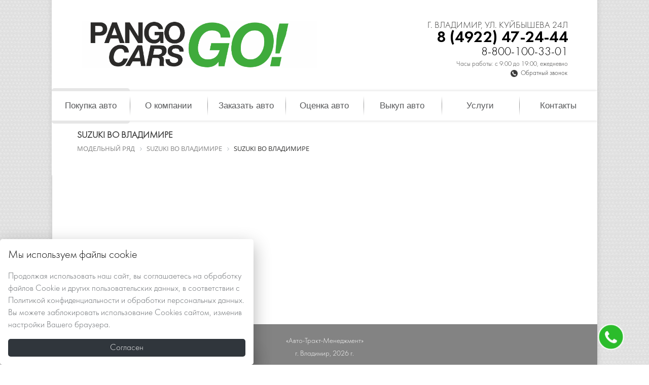

--- FILE ---
content_type: text/html; charset=UTF-8
request_url: https://probeg33.ru/modelnyy-ryad/suzuki/grand-vitara-ii/
body_size: 11788
content:
<!DOCTYPE html>

<html class="secondary ">
  <head>
    <meta http-equiv="X-UA-Compatible" content="IE=edge">  
    <meta name="viewport" content="width=device-width, initial-scale=1">
    
    <meta name="yandex-verification" content="b5154a000b75e17b" />

    
    <title>Автомобили Suzuki с пробегом во Владимире | наличие в салоне АвтоТракт Пробег</title>  
            <meta name="description" content="Продажа автомобилей Suzuki с пробегом во Владимире, возможность обмена вашего авто быстро и качественно, тест-драйв. Звоните!" />
     
  	<link rel="shortcut icon" type="image/x-icon" href="/bitrix/templates/probeg33-2016/favicon.ico" />
  	
    <link type="text/css" rel="stylesheet" href="//maxcdn.bootstrapcdn.com/bootstrap/3.2.0/css/bootstrap.min.css"/>
    <link type="text/css" rel="stylesheet" href="//maxcdn.bootstrapcdn.com/font-awesome/4.1.0/css/font-awesome.min.css"/>    
    <link type="text/css" rel="stylesheet" href="/bitrix/templates/probeg33-2016/css/jquery.bxslider.css"/>
    <link type="text/css" rel="stylesheet" href="/bitrix/templates/probeg33-2016/css/jquery.fancybox.css"/>
    <link href='http://fonts.googleapis.com/css?family=Open+Sans:400,300,700&subset=latin,cyrillic' rel='stylesheet' type='text/css'>
    
    
    <script type="text/javascript" src="//code.jquery.com/jquery-1.10.2.min.js"></script>
    <script type="text/javascript" src="//maxcdn.bootstrapcdn.com/bootstrap/3.2.0/js/bootstrap.min.js"></script>    
    <script type="text/javascript" src="/bitrix/templates/probeg33-2016/js/jquery.bxslider.min.js"></script>
    <script type="text/javascript" src="/bitrix/templates/probeg33-2016/js/jquery.fancybox.pack.js"></script>
        <script type="text/javascript" src="/bitrix/templates/probeg33-2016/js/script.js"></script>
		<link type="text/css" rel="stylesheet" href="/bitrix/templates/probeg33-2016/css/jquery.formstyler.css"/>
   	<script type="text/javascript" src="/bitrix/templates/probeg33-2016/js/jquery.formstyler.min.js"></script>
    <!--[if lt IE 9]>
      <script src="https://oss.maxcdn.com/libs/html5shiv/3.7.0/html5shiv.js"></script>
      <script src="https://oss.maxcdn.com/libs/respond.js/1.3.0/respond.min.js"></script>
    <![endif]-->
    <link href="/bitrix/js/ui/design-tokens/dist/ui.design-tokens.min.css?171748530523463" type="text/css" rel="stylesheet"/>
<link href="/bitrix/js/ui/fonts/opensans/ui.font.opensans.min.css?16786929262320" type="text/css" rel="stylesheet"/>
<link href="/bitrix/js/main/popup/dist/main.popup.bundle.min.css?175066404128056" type="text/css" rel="stylesheet"/>
<link href="/bitrix/cache/css/12/probeg33-2016/page_560bdbc29916e55bbac8ae3b5e330eea/page_560bdbc29916e55bbac8ae3b5e330eea_v1.css?176942211131118" type="text/css" rel="stylesheet"/>
<link href="/bitrix/cache/css/12/probeg33-2016/template_83a66b2569f8d10f2ecedae0c7149716/template_83a66b2569f8d10f2ecedae0c7149716_v1.css?176942211161682" type="text/css" rel="stylesheet" data-template-style="true"/>
    <script>if(!window.BX)window.BX={};if(!window.BX.message)window.BX.message=function(mess){if(typeof mess==='object'){for(let i in mess) {BX.message[i]=mess[i];} return true;}};</script>
<script>(window.BX||top.BX).message({"pull_server_enabled":"Y","pull_config_timestamp":1756899047,"shared_worker_allowed":"Y","pull_guest_mode":"N","pull_guest_user_id":0,"pull_worker_mtime":1746435156});(window.BX||top.BX).message({"PULL_OLD_REVISION":"Для продолжения корректной работы с сайтом необходимо перезагрузить страницу."});</script>
<script>(window.BX||top.BX).message({"JS_CORE_LOADING":"Загрузка...","JS_CORE_NO_DATA":"- Нет данных -","JS_CORE_WINDOW_CLOSE":"Закрыть","JS_CORE_WINDOW_EXPAND":"Развернуть","JS_CORE_WINDOW_NARROW":"Свернуть в окно","JS_CORE_WINDOW_SAVE":"Сохранить","JS_CORE_WINDOW_CANCEL":"Отменить","JS_CORE_WINDOW_CONTINUE":"Продолжить","JS_CORE_H":"ч","JS_CORE_M":"м","JS_CORE_S":"с","JSADM_AI_HIDE_EXTRA":"Скрыть лишние","JSADM_AI_ALL_NOTIF":"Показать все","JSADM_AUTH_REQ":"Требуется авторизация!","JS_CORE_WINDOW_AUTH":"Войти","JS_CORE_IMAGE_FULL":"Полный размер"});</script>

<script src="/bitrix/js/main/core/core.min.js?1769421981242882"></script>

<script>BX.Runtime.registerExtension({"name":"main.core","namespace":"BX","loaded":true});</script>
<script>BX.setJSList(["\/bitrix\/js\/main\/core\/core_ajax.js","\/bitrix\/js\/main\/core\/core_promise.js","\/bitrix\/js\/main\/polyfill\/promise\/js\/promise.js","\/bitrix\/js\/main\/loadext\/loadext.js","\/bitrix\/js\/main\/loadext\/extension.js","\/bitrix\/js\/main\/polyfill\/promise\/js\/promise.js","\/bitrix\/js\/main\/polyfill\/find\/js\/find.js","\/bitrix\/js\/main\/polyfill\/includes\/js\/includes.js","\/bitrix\/js\/main\/polyfill\/matches\/js\/matches.js","\/bitrix\/js\/ui\/polyfill\/closest\/js\/closest.js","\/bitrix\/js\/main\/polyfill\/fill\/main.polyfill.fill.js","\/bitrix\/js\/main\/polyfill\/find\/js\/find.js","\/bitrix\/js\/main\/polyfill\/matches\/js\/matches.js","\/bitrix\/js\/main\/polyfill\/core\/dist\/polyfill.bundle.js","\/bitrix\/js\/main\/core\/core.js","\/bitrix\/js\/main\/polyfill\/intersectionobserver\/js\/intersectionobserver.js","\/bitrix\/js\/main\/lazyload\/dist\/lazyload.bundle.js","\/bitrix\/js\/main\/polyfill\/core\/dist\/polyfill.bundle.js","\/bitrix\/js\/main\/parambag\/dist\/parambag.bundle.js"]);
</script>
<script>BX.Runtime.registerExtension({"name":"ui.design-tokens","namespace":"window","loaded":true});</script>
<script>BX.Runtime.registerExtension({"name":"ui.fonts.opensans","namespace":"window","loaded":true});</script>
<script>BX.Runtime.registerExtension({"name":"main.popup","namespace":"BX.Main","loaded":true});</script>
<script>BX.Runtime.registerExtension({"name":"popup","namespace":"window","loaded":true});</script>
<script>(window.BX||top.BX).message({"LANGUAGE_ID":"ru","FORMAT_DATE":"DD.MM.YYYY","FORMAT_DATETIME":"DD.MM.YYYY HH:MI:SS","COOKIE_PREFIX":"BITRIX_SM","SERVER_TZ_OFFSET":"10800","UTF_MODE":"Y","SITE_ID":"12","SITE_DIR":"\/","USER_ID":"","SERVER_TIME":1769440475,"USER_TZ_OFFSET":0,"USER_TZ_AUTO":"Y","bitrix_sessid":"e4641eb6eb2cad132fa1d746ea71e2f5"});</script>


<script src="/bitrix/js/pull/protobuf/protobuf.js?1678692920274055"></script>
<script src="/bitrix/js/pull/protobuf/model.min.js?167869292014190"></script>
<script src="/bitrix/js/main/core/core_promise.min.js?17694219812494"></script>
<script src="/bitrix/js/rest/client/rest.client.min.js?16786929279240"></script>
<script src="/bitrix/js/pull/client/pull.client.min.js?174643515749849"></script>
<script src="/bitrix/js/main/popup/dist/main.popup.bundle.min.js?176942198167515"></script>
<script>BX.setCSSList(["\/bitrix\/templates\/probeg33-2016\/components\/bitrix\/catalog\/mainCatalog\/style.css","\/bitrix\/templates\/probeg33-2016\/components\/bitrix\/catalog.section\/.default\/style.css","\/local\/templates\/.default\/components\/bitrix\/form.result.new\/nbFormSpec\/style.css","\/bitrix\/templates\/probeg33-2016\/components\/bitrix\/menu\/main__menu\/style.css","\/bitrix\/templates\/probeg33-2016\/components\/bitrix\/menu\/main__menu__mobile\/style.css","\/bitrix\/components\/bitrix\/breadcrumb\/templates\/.default\/style.css","\/bitrix\/templates\/probeg33-2016\/components\/bitrix\/main.include\/nbCookie\/style.css","\/bitrix\/templates\/probeg33-2016\/template_styles.css"]);</script>
<script src="https://www.google.com/recaptcha/api.js?onload=nbRecaptchaInit&render=explicit" async defer></script><script type="text/javascript">function nbRecaptchaInit(container) { this.params = { "sitekey": "6LfHOaIUAAAAAClN1zrf7nMZCmAV43Yk3ovUfc4N", "theme": "light" }; if (!this.containers) { this.containers = []; } container = container || false; if (container) { this.containers.push(container); } if ( typeof grecaptcha === "undefined") { return; }; for (var i = this.containers.length - 1; i >= 0; i--) { if (document.getElementById(this.containers[i]) !== null && typeof grecaptcha.render == "function") { grecaptcha.render(this.containers[i], this.params); this.containers = this.containers.slice(0, i); } }; if (this.containers.length > 0) { setTimeout(nbRecaptchaInit, 200); }; };</script>



       
		

  </head>

  <body>
  	 
    <div id="panel"></div>
    <div class="container header__bg">

	    <div id="header">
	      <div class="row">
	        <div class="col-lg-6 col-md-6 col-sm-6 col-xs-6">
	          <div class="main__logo">
            	<a href="/">
<p style="text-align: left;">
 <img alt="1234.png" src="/upload/medialibrary/422/eejw20g59j4c30ishukmq5mra0vvu1vo/1234.png" title="1234.png">
</p>
 </a>                              
	          </div>
	        </div>
	        <div class="col-lg-6 col-md-6 col-sm-6 col-xs-6">
	          <div class="header__contacts hidden-xs">
	         		  <div class="header__adress">г. Владимир, ул. Куйбышева 24Л</div>
  <div class="header__main__phone"><a href="tel:8 (4922) 47-24-44">8 (4922) 47-24-44</a></div>
  <div class="header__sec__phone"><a href="tel:8-800-100-33-01">8-800-100-33-01</a></div>
  <div class="header__work">Часы работы: с 9:00 до 19:00, ежедневно</div>



             
	            <div class="contacts__col__btns" style="margin-top: -5px;">
	            	
	        			<div class="pull-right">
	        				<a class="call__back__btn" href="javascript:void(0);" data-toggle="modal" data-target="#callMe">Обратный звонок</a>
	        			</div>		
								<div class="clearfix"></div>
	            </div>
	          </div>
	          <button class="main__menu__xs__btn hidden-lg hidden-md hidden-sm" type="button" data-toggle="collapse" data-target="#main__menu__xs" aria-expanded="false" aria-controls="main__menu__xs">
	          </button>              
	        </div>  
	      </div>  
	    </div> 
	    
      <div class="main__menu">
        <div class="row menu__shadow">
          

      <div class="col-lg-12 leftrightpadfix hidden-xs">
        <ul class="main__menu__list">
     	  
		<li class="main__menu__item">
      <div class="selected__item top"></div>
        <a href="/modelnyy-ryad/" class="main__menu__link">Покупка авто</a>  
      <div class="selected__item bottom"></div>  
    </li>

		
			<li class="main__menu__item"><a class="main__menu__link" href="/o-kompanii/index.php">О компании</a></li>
		
			<li class="main__menu__item"><a class="main__menu__link" href="/zayavka-na-podbor-avtomobilya/">Заказать авто</a></li>
		
			<li class="main__menu__item"><a class="main__menu__link" href="/otsenka-avtomobilya/">Оценка авто</a></li>
		
			<li class="main__menu__item"><a class="main__menu__link" href="/prodazha-avto/vykup/">Выкуп авто</a></li>
		
			<li class="main__menu__item"><a class="main__menu__link" href="/uslugi/">Услуги</a></li>
		
			<li class="main__menu__item"><a class="main__menu__link" href="/kontakty">Контакты</a></li>
		
     
       </ul>
     </div>



 
	        <div class="hidden-lg hidden-md hidden-sm main__menu__xs">
  <div class="col-lg-12 leftrightpadfix">
    <div class="collapse" id="main__menu__xs">
      <ul class="main__menu__list">
          	      		<li class="main__menu__item">
            <a href="/modelnyy-ryad/" class="main__menu__link">Покупка авто</a>   
          </li>
      	            	      		<li class="main__menu__item"><a class="main__menu__link" href="/o-kompanii/index.php">О компании</a></li>
      	            	      		<li class="main__menu__item"><a class="main__menu__link" href="/zayavka-na-podbor-avtomobilya/">Заказать авто</a></li>
      	            	      		<li class="main__menu__item"><a class="main__menu__link" href="/otsenka-avtomobilya/">Оценка авто</a></li>
      	            	      		<li class="main__menu__item"><a class="main__menu__link" href="/prodazha-avto/vykup/">Выкуп авто</a></li>
      	            	      		<li class="main__menu__item"><a class="main__menu__link" href="/uslugi/">Услуги</a></li>
      	            	      		<li class="main__menu__item"><a class="main__menu__link" href="/kontakty">Контакты</a></li>
      	                <li class="main__menu__item grey__item">    
            <a class="call__back__btn" href="javascript:void(0);" data-toggle="modal" data-target="#callMe">Обратный звонок</a>
          </li>
       </ul>
     </div>
  </div>
</div>             
            
      		</div>
      		
    		</div>               
 		 	</div>
 		 	
 		 					<div class="container content__cont">
					<div class="innerCont">
												
						<div class="page__title">
	            <h1>Suzuki во Владимире</h1>	            
	            	            	        	</div>
	        	
	        		        		<link href="/bitrix/css/main/font-awesome.css?167869298728777" type="text/css" rel="stylesheet" />
<div class="bx-breadcrumb" itemscope itemtype="http://schema.org/BreadcrumbList">
			<div class="bx-breadcrumb-item" id="bx_breadcrumb_0" itemprop="itemListElement" itemscope itemtype="http://schema.org/ListItem">
				
				<a href="/modelnyy-ryad/" title="Модельный ряд" itemprop="item">
					<span itemprop="name">Модельный ряд</span>
				</a>
				<meta itemprop="position" content="1" />
			</div>
			<div class="bx-breadcrumb-item" id="bx_breadcrumb_1" itemprop="itemListElement" itemscope itemtype="http://schema.org/ListItem">
				<i class="fa fa-angle-right"></i>
				<a href="/modelnyy-ryad/suzuki/" title="Suzuki во Владимире" itemprop="item">
					<span itemprop="name">Suzuki во Владимире</span>
				</a>
				<meta itemprop="position" content="2" />
			</div>
			<div class="bx-breadcrumb-item">
				<i class="fa fa-angle-right"></i>
				<span>Suzuki во Владимире</span>
			</div><div style="clear:both"></div></div>	        						
						
						<div class="pageContent ">
								



<div id="elementList">

<div class="modal fade" id="FormaPoParametr" tabindex="-1" role="dialog" >
      <div class="modal-dialog">
        <div class="modal-content">
          <div class="modal-header">
            <button type="button" class="close" data-dismiss="modal"><span aria-hidden="true">&times;</span><span class="sr-only">Close</span></button>
            <div class="h4 modal-title">Форма запроса авто по параметрам</div>
          </div>
          <div class="modal-body">
            <script>if (window.location.hash != '' && window.location.hash != '#') top.BX.ajax.history.checkRedirectStart('bxajaxid', '44e2c702b337a2f301de465676ff0378')</script><div id="comp_44e2c702b337a2f301de465676ff0378">    <script>
        function select_func(){
            var   car_model=$("#zakazModal").attr("data-model");
            var   car_marka=$("#zakazModal").attr("data-marka");
            var price_car=$("#zakazModal").attr("data-price");
            $(".price_form").text("От "+price_car);
            $(".nbFormSpecMarkSelect option[value='"+car_marka+"']").attr("selected",true);
            $('.nbFormSpecMarkSelect').trigger('change');
            $(".nbFormSpecModelSelect option[value='"+car_model+"']").attr("selected",true);
            $('.nbFormSpecModelSelect').trigger('change');
        };
    </script>


<div class="nbForm">



<form name="SIMPLE_FORM_75" action="/modelnyy-ryad/suzuki/grand-vitara-ii/" method="POST" enctype="multipart/form-data"><input type="hidden" name="bxajaxid" id="bxajaxid_44e2c702b337a2f301de465676ff0378_8BACKi" value="44e2c702b337a2f301de465676ff0378" /><input type="hidden" name="AJAX_CALL" value="Y" /><script>
function _processform_8BACKi(){
	if (BX('bxajaxid_44e2c702b337a2f301de465676ff0378_8BACKi'))
	{
		var obForm = BX('bxajaxid_44e2c702b337a2f301de465676ff0378_8BACKi').form;
		BX.bind(obForm, 'submit', function() {BX.ajax.submitComponentForm(this, 'comp_44e2c702b337a2f301de465676ff0378', true)});
	}
	BX.removeCustomEvent('onAjaxSuccess', _processform_8BACKi);
}
if (BX('bxajaxid_44e2c702b337a2f301de465676ff0378_8BACKi'))
	_processform_8BACKi();
else
	BX.addCustomEvent('onAjaxSuccess', _processform_8BACKi);
</script><input type="hidden" name="sessid" id="sessid" value="e4641eb6eb2cad132fa1d746ea71e2f5" /><input type="hidden" name="WEB_FORM_ID" value="75" />

	    <div class="form-group" >
      <label>
        				Марка<font color='red'><span class='form-required starrequired'>*</span></font>				      </label>
      <div class="HTML_CODE">
        <input type="text"  class="form-control"  name="form_text_719" value="">      </div>
    </div>
	    <div class="form-group" >
      <label>
        				Модель<font color='red'><span class='form-required starrequired'>*</span></font>				      </label>
      <div class="HTML_CODE">
        <input type="text"  class="form-control"  name="form_text_720" value="">      </div>
    </div>
	    <div class="form-group" >
      <label>
        				Тип кузова				      </label>
      <div class="HTML_CODE">
        <select  class="form-control"  name="form_dropdown_SIMPLE_QUESTION_581" id="form_dropdown_SIMPLE_QUESTION_581"><option value="721">Тип кузова</option><option value="722">Внедорожник 5d</option><option value="723">Внедорожник 3d</option><option value="724">Кабриолет</option><option value="725">Компактвэн</option><option value="726">Купе</option><option value="727">Лимузин</option><option value="728">Минивэн</option><option value="729">Пикап</option><option value="730">Родстер</option><option value="731">Седан</option><option value="732">Универсал</option><option value="733">Хэтчбек 3d</option><option value="734">Хэтчбек 5d</option></select>      </div>
    </div>
	    <div class="form-group" >
      <label>
        				Тип КПП				      </label>
      <div class="HTML_CODE">
        <select  class="form-control"  name="form_dropdown_SIMPLE_QUESTION_990" id="form_dropdown_SIMPLE_QUESTION_990"><option value="735">Тип КПП</option><option value="736">Механика</option><option value="737">Автомат</option></select>      </div>
    </div>
	    <div class="form-group" >
      <label>
        				Год выпуска по ПТС с				      </label>
      <div class="HTML_CODE">
        <input type="text"  class="form-control"  name="form_text_738" value="">      </div>
    </div>
	    <div class="form-group" >
      <label>
        				Год выпуска по ПТС по				      </label>
      <div class="HTML_CODE">
        <input type="text"  class="form-control"  name="form_text_739" value="">      </div>
    </div>
	    <div class="form-group" >
      <label>
        				Цена от				      </label>
      <div class="HTML_CODE">
        <input type="text"  class="form-control"  name="form_text_740" value="">      </div>
    </div>
	    <div class="form-group" >
      <label>
        				Цена до				      </label>
      <div class="HTML_CODE">
        <input type="text"  class="form-control"  name="form_text_741" value="">      </div>
    </div>
	    <div class="form-group" >
      <label>
        				ФИО *<font color='red'><span class='form-required starrequired'>*</span></font>				      </label>
      <div class="HTML_CODE">
        <input type="text"  class="form-control"  name="form_text_621" value="">      </div>
    </div>
	    <div class="form-group" >
      <label>
        				Телефон *<font color='red'><span class='form-required starrequired'>*</span></font>				      </label>
      <div class="HTML_CODE">
        <input type="text"  class="form-control"  name="form_text_622" value="">      </div>
    </div>
	    <div class="form-group" >
      <label>
        				Адрес электронной почты *<font color='red'><span class='form-required starrequired'>*</span></font>				      </label>
      <div class="HTML_CODE">
        <input type="text"  class="form-control"  name="form_text_742" value="">      </div>
    </div>
	
    <div class="price_form"></div>
  <button class="btn pull-right btn-danger"  type="submit" name="web_form_submit" value="Отправить данные">Отправить данные</button>
<div class="clearfix"></div>
<br />
<div class="alert alert-warning" role="alert" style="margin-bottom: 0px;">
  <font color='red'><span class='form-required starrequired'>*</span></font> - обязательные поля</div>
</form></div>

</div><script>if (top.BX.ajax.history.bHashCollision) top.BX.ajax.history.checkRedirectFinish('bxajaxid', '44e2c702b337a2f301de465676ff0378');</script><script>top.BX.ready(BX.defer(function() {window.AJAX_PAGE_STATE = new top.BX.ajax.component('comp_44e2c702b337a2f301de465676ff0378'); top.BX.ajax.history.init(window.AJAX_PAGE_STATE);}))</script>          </div>
        </div>
      </div>
    </div>
	<script>
	$(document).ready(function() { 
		//console.log($('.nbForm input[NAME=form_text_623]').parent('.form-group').);
		$('.nbForm textarea[NAME=form_textarea_623]').parent('.HTML_CODE').parent('.form-group').css('display','none');
		ot = ": от ";
		ido = " до "; 
		probel = " ";
		perehod = "\r\n ";
		dvoe = ": ";
		itog = "";
		check = "";
		all_cheack_one = "";
		a="1";
		$('.smartfilter .bx_filter_container').each(function(i,elem) {
			
			if($(this).hasClass('price')){
				name = $(this).find('.bx_filter_container_title').text();
				min = $(this).find('input.min-price').val();
				max = $(this).find('input.max-price').val();
				for_itog = name + ot + min + ido + max + probel + perehod;
				min = "";
				max = "";
				name = "";
			}else{
				name = $(this).find('.bx_filter_container_title').text();
				$(this).find('.bx_filter_block span').each(function(i,elem){
					if($(this).find('input').is(':checked')){
						check = $(this).find('label').text();
					}
					if(check === 0){
						check = "";
						all_cheack_one ="";
					}else{
						all_cheack_one += probel + check;
						check = "";
					}
					
				});
				if(all_cheack_one === 0){
						for_itog = "";
					}else{
						for_itog = name + dvoe + all_cheack_one + perehod;
					}
				
				all_cheack_one = "";
				name = "";
			}
			itog += for_itog;
			for_itog = "";
		});
		
		console.log(itog);
		$("textarea[NAME=form_textarea_623]").html(itog);
		
	});
	</script>
</div>				
			</div>
						</div>
    	</div>
 		 
		
	 		

    <div id="footer">
    	
  		<div class="container">
      	<div class="row strong__grey__row">
       		<div class="col-xs-12">
          	<p>
</p>
<p style="text-align: center;">
</p>
<p style="text-align: center;">
 <span style="font-size: 11pt; color: #ffffff;">«Авто-Тракт-Менеджмент»</span><br>
 <span style="color: #ffffff;"> </span><span style="font-size: 11pt; color: #ffffff;"> </span><span style="font-size: 11pt; color: #ffffff;">
	г. Владимир, 2026 г.</span><span style="color: #ffffff;"> </span>
</p>
<div class="text-center">
 <a href="/politika-konfidentsialnosti/" style="color: #fff;"> <small>Политика конфиденциальности</small> </a>
</div>
<p>
</p>
<p style="text-align: center;">
 <span style="color: #ffffff;"> </span><span style="color: #ffffff;"> </span><i><span style="font-size: 10pt; color: #ffffff;">Данный сайт несет информационный характер и ни при каких условиях материалы и цены, размещенные на сайте, не являются публичной офертой.</span></i>
</p>
 <br>                
        	</div>
      	</div>
    	</div>
        <div class="container">
            <div class="footer-bottom">
                <a href="/politika-konfidentsialnosti/">
                    Политика конфиденциальности
                </a>
                <a href="/politika-obrabotki-cookie/">
                    Политика обработки cookie
                </a>
                <a href="/soglasie-na-obrabotku-pdn/">
                    Согласие на обработку ПДн
                </a>
            </div>
        </div>
    </div>
      
     
		<div class="modal fade callMe" id="callMe" tabindex="-1" role="dialog" aria-labelledby="callMeLabel">
		  <div class="modal-dialog modal-sm" role="document">
		    <div class="modal-content">
		      <div class="modal-header">
		        <button type="button" class="close" data-dismiss="modal" aria-label="Close"><span aria-hidden="true">&times;</span></button>
		        <h4 class="modal-title" id="myModalLabel">Заказать звонок</h4>
		      </div>
		      <div class="modal-body">
						<div id="comp_3c9fa05b1feceba867e2892be08e6b93">


<div class="nbForm">
		
		
	
			
<form name="SIMPLE_FORM_81" action="/modelnyy-ryad/suzuki/grand-vitara-ii/" method="POST" enctype="multipart/form-data"><input type="hidden" name="bxajaxid" id="bxajaxid_3c9fa05b1feceba867e2892be08e6b93_Ar8Szp" value="3c9fa05b1feceba867e2892be08e6b93" /><input type="hidden" name="AJAX_CALL" value="Y" /><script>
function _processform_Ar8Szp(){
	if (BX('bxajaxid_3c9fa05b1feceba867e2892be08e6b93_Ar8Szp'))
	{
		var obForm = BX('bxajaxid_3c9fa05b1feceba867e2892be08e6b93_Ar8Szp').form;
		BX.bind(obForm, 'submit', function() {BX.ajax.submitComponentForm(this, 'comp_3c9fa05b1feceba867e2892be08e6b93', true)});
	}
	BX.removeCustomEvent('onAjaxSuccess', _processform_Ar8Szp);
}
if (BX('bxajaxid_3c9fa05b1feceba867e2892be08e6b93_Ar8Szp'))
	_processform_Ar8Szp();
else
	BX.addCustomEvent('onAjaxSuccess', _processform_Ar8Szp);
</script><input type="hidden" name="sessid" id="sessid_1" value="e4641eb6eb2cad132fa1d746ea71e2f5" /><input type="hidden" name="WEB_FORM_ID" value="81" />				<div class="row">
								
						<div class="col-xs-12 col-sm-12">
		    <div class="form-group" >
		      <label class="formQuestionName">
		        						Ваше имя<font color='red'><span class='form-required starrequired'>*</span></font>								      </label>
		      <div class="formQuestionField">
		          
		            <input placeholder='Ваше имя' type="text"  class="form-control"  name="form_text_743" value="">		        		      </div>
		    </div>
	    </div>
								
						<div class="col-xs-12 col-sm-12">
		    <div class="form-group" >
		      <label class="formQuestionName">
		        						Ваш телефон<font color='red'><span class='form-required starrequired'>*</span></font>								      </label>
		      <div class="formQuestionField">
		          
		            <input placeholder='Ваш телефон' type="text"  class="form-control"  name="form_text_744" value="">		        		      </div>
		    </div>
	    </div>
				</div>
			
		 <div class="actionBtn">
		  <button class="btn grey__btn"  type="submit" name="web_form_submit" value="Заказать">
		  	Заказать		  </button>
		  <div class="clearfix"></div>
	  </div> 
			
		
		</form>	</div></div>		      </div>
		    </div>
		  </div>
		</div>   
		  	
		<div class="modal fade orderStatusModal" id="orderStatusModal" tabindex="-1" role="dialog" aria-labelledby="myModalLabel">
		  <div class="modal-dialog modal-sm" role="document">
		    <div class="modal-content">
		      <div class="modal-header">
		        <button type="button" class="close" data-dismiss="modal" aria-label="Close"><span aria-hidden="true">&times;</span></button>
		        <h4 class="modal-title" id="myModalLabel">Что с моим заказом?</h4>
		      </div>
		      <div class="modal-body">
		      	<div id="comp_0f5994f3ff40c18e8d7e900e3da39332">

<form id="nbGetOrderStatus" action="" method="post"><input type="hidden" name="bxajaxid" id="bxajaxid_0f5994f3ff40c18e8d7e900e3da39332_XrQFCj" value="0f5994f3ff40c18e8d7e900e3da39332" /><input type="hidden" name="AJAX_CALL" value="Y" /><script>
function _processform_XrQFCj(){
	if (BX('bxajaxid_0f5994f3ff40c18e8d7e900e3da39332_XrQFCj'))
	{
		var obForm = BX('bxajaxid_0f5994f3ff40c18e8d7e900e3da39332_XrQFCj').form;
		BX.bind(obForm, 'submit', function() {BX.ajax.submitComponentForm(this, 'comp_0f5994f3ff40c18e8d7e900e3da39332', true)});
	}
	BX.removeCustomEvent('onAjaxSuccess', _processform_XrQFCj);
}
if (BX('bxajaxid_0f5994f3ff40c18e8d7e900e3da39332_XrQFCj'))
	_processform_XrQFCj();
else
	BX.addCustomEvent('onAjaxSuccess', _processform_XrQFCj);
</script>
	<input type="hidden" name="sessid" id="sessid_2" value="e4641eb6eb2cad132fa1d746ea71e2f5" />	<div class="nbForm">
	  <div class="form-group">
	    <label class="formQuestionName">
	      Номер заказа
	    </label><font color="red"><span class="form-required starrequired">*</span></font>
	    <div class="formQuestionField">
	      <input class="form-control form__style" type="text" name="order" value="" />
	    </div>
	  </div>
		<div class="form-group"> 
	    <label class="formQuestionName">
	      Введите символы с картинки
	    </label><font color="red"><span class="form-required starrequired">*</span></font>
	    <div class="formQuestionField">
	      <div class="row">
	      	<div class="col-xs-6">
	      		<img style="display:none"/><div id="id0hz53n16xmefgt904zn0mp2u57y53pjp" class="g-recaptcha"></div><script type="text/javascript">top.nbRecaptchaInit("id0hz53n16xmefgt904zn0mp2u57y53pjp");</script>
	      		<input name="captcha_code" value="0hz53n16xmefgt904zn0mp2u57y53pjp" type="hidden">
	      	</div>
	      	<div class="col-xs-6">
	      		<input class="form-control form__style" autocomplete="off" name="captcha_word" style="display:none" type="text">
	      	</div>
	      </div>
	    </div>
	  </div>
		 <div class="actionBtn text-center">
		  <button class="btn grey__btn" type="submit" name="web_form_submit" value="Отправить">
		  		Отправить
		  </button>
	  </div> 
	</div>
</form>


</div>		      </div>
		    </div>
		  </div>
		</div>

		<div class="modal fade" id="feedbackModal" tabindex="-1" role="dialog" aria-labelledby="askModalLabel" aria-hidden="true">
		  <div class="modal-dialog modal-sm">
		    <div class="modal-content">
		      <div class="modal-header">
		        <button type="button" class="close" data-dismiss="modal"><span aria-hidden="true">&times;</span><span class="sr-only">Close</span></button>
		        <h4 class="modal-title" id="askModalLabel">	Обратная связь</h4>
		      </div>
		      <div class="modal-body">
		        <script>if (window.location.hash != '' && window.location.hash != '#') top.BX.ajax.history.checkRedirectStart('bxajaxid', 'fa726535e24232c88738cb98245f77fd')</script><div id="comp_fa726535e24232c88738cb98245f77fd"><div class="nbForm">



<form name="SIMPLE_FORM_80" action="/modelnyy-ryad/suzuki/grand-vitara-ii/" method="POST" enctype="multipart/form-data"><input type="hidden" name="bxajaxid" id="bxajaxid_fa726535e24232c88738cb98245f77fd_dCjmSk" value="fa726535e24232c88738cb98245f77fd" /><input type="hidden" name="AJAX_CALL" value="Y" /><script>
function _processform_dCjmSk(){
	if (BX('bxajaxid_fa726535e24232c88738cb98245f77fd_dCjmSk'))
	{
		var obForm = BX('bxajaxid_fa726535e24232c88738cb98245f77fd_dCjmSk').form;
		BX.bind(obForm, 'submit', function() {BX.ajax.submitComponentForm(this, 'comp_fa726535e24232c88738cb98245f77fd', true)});
	}
	BX.removeCustomEvent('onAjaxSuccess', _processform_dCjmSk);
}
if (BX('bxajaxid_fa726535e24232c88738cb98245f77fd_dCjmSk'))
	_processform_dCjmSk();
else
	BX.addCustomEvent('onAjaxSuccess', _processform_dCjmSk);
</script><input type="hidden" name="sessid" id="sessid_3" value="e4641eb6eb2cad132fa1d746ea71e2f5" /><input type="hidden" name="WEB_FORM_ID" value="80" />

	    <div class="form-group" >
      <label>
        				Ф.И.О.*<font color='red'><span class='form-required starrequired'>*</span></font>				      </label>
      <div class="HTML_CODE">
          
            <input type="text"  class="form-control"  name="form_text_702" value="">              </div>
    </div>
	    <div class="form-group" >
      <label>
        				Телефон *<font color='red'><span class='form-required starrequired'>*</span></font>				      </label>
      <div class="HTML_CODE">
          
            <input type="text"  class="form-control"  name="form_text_703" value="">              </div>
    </div>
	    <div class="form-group" >
      <label>
        				Адрес электронной почты *<font color='red'><span class='form-required starrequired'>*</span></font>				      </label>
      <div class="HTML_CODE">
          
            <input type="text"  class="form-control"  name="form_email_704" value="" size="0" />              </div>
    </div>
	    <div class="form-group" >
      <label>
        				Комплектация \ Описание (укажите важные особенности автомобиля):				      </label>
      <div class="HTML_CODE">
          
            <textarea name="form_textarea_705" cols="40" rows="5" class="form-control" ></textarea>              </div>
    </div>
			<tr>
			<th colspan="2"><b>Защита от автоматического заполнения</b></th>
		</tr>
		<tr>
			<td>&nbsp;</td>
			<td><input type="hidden" name="captcha_sid" value="05s5c3zeve4vkiogwzsct5hb4q8xt6wu" /><img style="display:none"/><div id="id05s5c3zeve4vkiogwzsct5hb4q8xt6wu" class="g-recaptcha"></div><script type="text/javascript">top.nbRecaptchaInit("id05s5c3zeve4vkiogwzsct5hb4q8xt6wu");</script></td>
		</tr>
		<tr>
			<td>Введите символы с картинки<font color='red'><span class='form-required starrequired'>*</span></font></td>
			<td><input type="text"  name="captcha_word" style="display:none" size="30" maxlength="50" value="" class="form-control" style="width: 200px; display: inline-block" /></td>
		</tr>


  <button class="btn pull-right btn-success"  type="submit" name="web_form_submit" value="Отправить сообщение" onclick="yaCounter27101870.reachGoal('sendservicecareer');">Отправить сообщение</button>
<div class="clearfix"></div>
<br />
<div class="alert alert-warning" role="alert">
  <font color='red'><span class='form-required starrequired'>*</span></font> - обязательные поля</div>
</form></div></div><script>if (top.BX.ajax.history.bHashCollision) top.BX.ajax.history.checkRedirectFinish('bxajaxid', 'fa726535e24232c88738cb98245f77fd');</script><script>top.BX.ready(BX.defer(function() {window.AJAX_PAGE_STATE = new top.BX.ajax.component('comp_fa726535e24232c88738cb98245f77fd'); top.BX.ajax.history.init(window.AJAX_PAGE_STATE);}))</script>		      </div>
		    </div>
		  </div>
		</div>
		
		<div class="modal fade" id="askModal" tabindex="-1" role="dialog" aria-labelledby="askModalLabel" aria-hidden="true">
		  <div class="modal-dialog modal-sm">
		    <div class="modal-content">
		      <div class="modal-header">
		        <button type="button" class="close" data-dismiss="modal"><span aria-hidden="true">&times;</span><span class="sr-only">Close</span></button>
		        <h4 class="modal-title" id="askModalLabel">Задать вопрос</h4>
		      </div>
		      <div class="modal-body">
		        <script>if (window.location.hash != '' && window.location.hash != '#') top.BX.ajax.history.checkRedirectStart('bxajaxid', '98c3b6c87f4dd1303920da488b4b8ea1')</script><div id="comp_98c3b6c87f4dd1303920da488b4b8ea1"><div class="nbForm">



<form name="SIMPLE_FORM_7" action="/modelnyy-ryad/suzuki/grand-vitara-ii/" method="POST" enctype="multipart/form-data"><input type="hidden" name="bxajaxid" id="bxajaxid_98c3b6c87f4dd1303920da488b4b8ea1_KurokV" value="98c3b6c87f4dd1303920da488b4b8ea1" /><input type="hidden" name="AJAX_CALL" value="Y" /><script>
function _processform_KurokV(){
	if (BX('bxajaxid_98c3b6c87f4dd1303920da488b4b8ea1_KurokV'))
	{
		var obForm = BX('bxajaxid_98c3b6c87f4dd1303920da488b4b8ea1_KurokV').form;
		BX.bind(obForm, 'submit', function() {BX.ajax.submitComponentForm(this, 'comp_98c3b6c87f4dd1303920da488b4b8ea1', true)});
	}
	BX.removeCustomEvent('onAjaxSuccess', _processform_KurokV);
}
if (BX('bxajaxid_98c3b6c87f4dd1303920da488b4b8ea1_KurokV'))
	_processform_KurokV();
else
	BX.addCustomEvent('onAjaxSuccess', _processform_KurokV);
</script><input type="hidden" name="sessid" id="sessid_4" value="e4641eb6eb2cad132fa1d746ea71e2f5" /><input type="hidden" name="WEB_FORM_ID" value="7" />

	    <div class="form-group" >
      <label>
        				Ваше ФИО<font color='red'><span class='form-required starrequired'>*</span></font>				      </label>
      <div class="HTML_CODE">
          
            <input type="text"  class="form-control"  name="form_text_34" value="">              </div>
    </div>
	    <div class="form-group" >
      <label>
        				Ваш email<font color='red'><span class='form-required starrequired'>*</span></font>				      </label>
      <div class="HTML_CODE">
          
            <input type="text"  class="form-control"  name="form_text_35" value="">              </div>
    </div>
	    <div class="form-group" >
      <label>
        				Ваш вопрос<font color='red'><span class='form-required starrequired'>*</span></font>				      </label>
      <div class="HTML_CODE">
          
            <textarea name="form_textarea_36" cols="40" rows="5" class="form-control" ></textarea>              </div>
    </div>
			<tr>
			<th colspan="2"><b>Защита от автоматического заполнения</b></th>
		</tr>
		<tr>
			<td>&nbsp;</td>
			<td><input type="hidden" name="captcha_sid" value="01xbclc6ffkbna62i4efstub1zbh4792" /><img style="display:none"/><div id="id01xbclc6ffkbna62i4efstub1zbh4792" class="g-recaptcha"></div><script type="text/javascript">top.nbRecaptchaInit("id01xbclc6ffkbna62i4efstub1zbh4792");</script></td>
		</tr>
		<tr>
			<td>Введите символы с картинки<font color='red'><span class='form-required starrequired'>*</span></font></td>
			<td><input type="text"  name="captcha_word" style="display:none" size="30" maxlength="50" value="" class="form-control" style="width: 200px; display: inline-block" /></td>
		</tr>


  <button class="btn pull-right btn-success"  type="submit" name="web_form_submit" value="Задать вопрос" onclick="yaCounter27101870.reachGoal('sendservicecareer');">Задать вопрос</button>
<div class="clearfix"></div>
<br />
<div class="alert alert-warning" role="alert">
  <font color='red'><span class='form-required starrequired'>*</span></font> - обязательные поля</div>
</form></div></div><script>if (top.BX.ajax.history.bHashCollision) top.BX.ajax.history.checkRedirectFinish('bxajaxid', '98c3b6c87f4dd1303920da488b4b8ea1');</script><script>top.BX.ready(BX.defer(function() {window.AJAX_PAGE_STATE = new top.BX.ajax.component('comp_98c3b6c87f4dd1303920da488b4b8ea1'); top.BX.ajax.history.init(window.AJAX_PAGE_STATE);}))</script>		      </div>
		    </div>
		  </div>
		</div>
		<div class="modal fade" id="repairRecordModal" tabindex="-1" role="dialog" aria-labelledby="repairRecordModalLabel" aria-hidden="true">
		  <div class="modal-dialog">
		    <div class="modal-content">
		      <div class="modal-header">
		        <button type="button" class="close" data-dismiss="modal"><span aria-hidden="true">&times;</span><span class="sr-only">Close</span></button>
		        <h4 class="modal-title" id="repairRecordModalLabel">Записаться на ремонт</h4>
		      </div>
		      <div class="modal-body">
		        <script>if (window.location.hash != '' && window.location.hash != '#') top.BX.ajax.history.checkRedirectStart('bxajaxid', 'ee6363d817985115bd33a5c45d0e0fb1')</script><div id="comp_ee6363d817985115bd33a5c45d0e0fb1"><div class="nbForm">



<form name="SIMPLE_FORM_8" action="/modelnyy-ryad/suzuki/grand-vitara-ii/" method="POST" enctype="multipart/form-data"><input type="hidden" name="bxajaxid" id="bxajaxid_ee6363d817985115bd33a5c45d0e0fb1_6l2A1U" value="ee6363d817985115bd33a5c45d0e0fb1" /><input type="hidden" name="AJAX_CALL" value="Y" /><script>
function _processform_6l2A1U(){
	if (BX('bxajaxid_ee6363d817985115bd33a5c45d0e0fb1_6l2A1U'))
	{
		var obForm = BX('bxajaxid_ee6363d817985115bd33a5c45d0e0fb1_6l2A1U').form;
		BX.bind(obForm, 'submit', function() {BX.ajax.submitComponentForm(this, 'comp_ee6363d817985115bd33a5c45d0e0fb1', true)});
	}
	BX.removeCustomEvent('onAjaxSuccess', _processform_6l2A1U);
}
if (BX('bxajaxid_ee6363d817985115bd33a5c45d0e0fb1_6l2A1U'))
	_processform_6l2A1U();
else
	BX.addCustomEvent('onAjaxSuccess', _processform_6l2A1U);
</script><input type="hidden" name="sessid" id="sessid_5" value="e4641eb6eb2cad132fa1d746ea71e2f5" /><input type="hidden" name="WEB_FORM_ID" value="8" />

	    <div class="form-group" >
      <label>
        				Ваше ФИО<font color='red'><span class='form-required starrequired'>*</span></font>				      </label>
      <div class="HTML_CODE">
          
            <input type="text"  class="form-control"  name="form_text_38" value="">              </div>
    </div>
	    <div class="form-group" >
      <label>
        				Ваш телефон<font color='red'><span class='form-required starrequired'>*</span></font>				      </label>
      <div class="HTML_CODE">
          
            <input type="text"  class="form-control"  name="form_text_39" value="">              </div>
    </div>
	    <div class="form-group" >
      <label>
        				Марка и модель авто<font color='red'><span class='form-required starrequired'>*</span></font>				      </label>
      <div class="HTML_CODE">
          
            <input type="text"  class="form-control"  name="form_text_40" value="">              </div>
    </div>
	    <div class="form-group" >
      <label>
        				Описание работ<font color='red'><span class='form-required starrequired'>*</span></font>				      </label>
      <div class="HTML_CODE">
          
            <textarea name="form_textarea_43" cols="40" rows="5" class="form-control" ></textarea>              </div>
    </div>
	    <div class="form-group" >
      <label>
        				Прикрепить фото				      </label>
      <div class="HTML_CODE">
          
             <input name="form_image_634"  class="inputfile"   size="0" type="file" /><span class="bx-input-file-desc"></span>              </div>
    </div>
			<tr>
			<th colspan="2"><b>Защита от автоматического заполнения</b></th>
		</tr>
		<tr>
			<td>&nbsp;</td>
			<td><input type="hidden" name="captcha_sid" value="0f06anduvuoxssj2kc5jmse1wxj2dexu" /><img style="display:none"/><div id="id0f06anduvuoxssj2kc5jmse1wxj2dexu" class="g-recaptcha"></div><script type="text/javascript">top.nbRecaptchaInit("id0f06anduvuoxssj2kc5jmse1wxj2dexu");</script></td>
		</tr>
		<tr>
			<td>Введите символы с картинки<font color='red'><span class='form-required starrequired'>*</span></font></td>
			<td><input type="text"  name="captcha_word" style="display:none" size="30" maxlength="50" value="" class="form-control" style="width: 200px; display: inline-block" /></td>
		</tr>


  <button class="btn pull-right btn-success"  type="submit" name="web_form_submit" value="Записаться" onclick="yaCounter27101870.reachGoal('sendservicecareer');">Записаться</button>
<div class="clearfix"></div>
<br />
<div class="alert alert-warning" role="alert">
  <font color='red'><span class='form-required starrequired'>*</span></font> - обязательные поля</div>
</form></div></div><script>if (top.BX.ajax.history.bHashCollision) top.BX.ajax.history.checkRedirectFinish('bxajaxid', 'ee6363d817985115bd33a5c45d0e0fb1');</script><script>top.BX.ready(BX.defer(function() {window.AJAX_PAGE_STATE = new top.BX.ajax.component('comp_ee6363d817985115bd33a5c45d0e0fb1'); top.BX.ajax.history.init(window.AJAX_PAGE_STATE);}))</script>		      </div>
		    </div>
		  </div>
		</div>
		
		 
		<a class="nbCallMeBtn" href="javascript:void(0);" data-toggle="modal" data-target="#callMe"  ><i class="fa fa-phone" aria-hidden="true"></i></a>
		
    <script>
    (function($) {
$(function() {

  $('input, select').styler();

});
})(jQuery);
    </script>

    <!-- Yandex.Metrika counter -->
		<script type="text/javascript">
		    (function (d, w, c) {
		        (w[c] = w[c] || []).push(function() {
		            try {
		                w.yaCounter15817168 = new Ya.Metrika({
		                    id:15817168,
		                    clickmap:true,
		                    trackLinks:true,
		                    accurateTrackBounce:true,
		                    webvisor:true
		                });
		            } catch(e) { }
		        });
		
		        var n = d.getElementsByTagName("script")[0],
		            s = d.createElement("script"),
		            f = function () { n.parentNode.insertBefore(s, n); };
		        s.type = "text/javascript";
		        s.async = true;
		        s.src = "https://mc.yandex.ru/metrika/watch.js";
		
		        if (w.opera == "[object Opera]") {
		            d.addEventListener("DOMContentLoaded", f, false);
		        } else { f(); }
		    })(document, window, "yandex_metrika_callbacks");
		</script>
		<noscript><div><img src="https://mc.yandex.ru/watch/15817168" style="position:absolute; left:-9999px;" alt="" /></div></noscript>
		<!-- /Yandex.Metrika counter -->
<!-- BEGIN CLICKTEX CODE {literal} -->
<script async src="//callkeeper.ru/w/?9b7ce829"></script>
<!-- {/literal} END CLICKTEX CODE -->



	<script>
	
	function nbSetCookie(name, value, options) {
	console.log(options);
  options = options || {};

  var expires = options.expires;

  if (typeof expires == "number" && expires) {
    var d = new Date();
    d.setTime(d.getTime() + expires * 1000);
    expires = options.expires = d;
  }
  if (expires && expires.toUTCString) {
    options.expires = expires.toUTCString();
  }

  value = encodeURIComponent(value);

  var updatedCookie = name + "=" + value;

  for (var propName in options) {
    updatedCookie += "; " + propName;
    var propValue = options[propName];
    if (propValue !== true) {
      updatedCookie += "=" + propValue;
    }
  }
    document.cookie = updatedCookie;
	$(".cookie_warning_container").hide();
}	
	</script>
	
	<div class="cookie_warning_container">
    <div class="cookie_warning_container">
        <div class="cookie_warning__title">
            Мы используем файлы cookie
        </div>
        <div class="cookie_warning__desc">
            Продолжая использовать наш сайт, вы <a href="/politika-personalnykh-dannykh/">соглашаетесь</a> на <a href="/politika-obrabotki-cookie/">обработку файлов Сookie</a> и других
пользовательских данных, в соответствии <a href="/politika-konfidentsialnosti/">с Политикой конфиденциальности и обработки персональных данных</a>.
Вы можете заблокировать использование Cookies сайтом, изменив настройки Вашего браузера.        </div>
        <div class="cookie_warning__btn">
            <button id="agree" class="btn btn-default" onclick="nbSetCookie('NB_jsNbcountItem', true, {expires: '8640000',path:'/'});" >Согласен</button>
        </div>
    </div>

	</body>
</html>

--- FILE ---
content_type: text/html; charset=utf-8
request_url: https://www.google.com/recaptcha/api2/anchor?ar=1&k=6LfHOaIUAAAAAClN1zrf7nMZCmAV43Yk3ovUfc4N&co=aHR0cHM6Ly9wcm9iZWczMy5ydTo0NDM.&hl=en&v=PoyoqOPhxBO7pBk68S4YbpHZ&theme=light&size=normal&anchor-ms=20000&execute-ms=30000&cb=8cwtx9aydwcs
body_size: 50129
content:
<!DOCTYPE HTML><html dir="ltr" lang="en"><head><meta http-equiv="Content-Type" content="text/html; charset=UTF-8">
<meta http-equiv="X-UA-Compatible" content="IE=edge">
<title>reCAPTCHA</title>
<style type="text/css">
/* cyrillic-ext */
@font-face {
  font-family: 'Roboto';
  font-style: normal;
  font-weight: 400;
  font-stretch: 100%;
  src: url(//fonts.gstatic.com/s/roboto/v48/KFO7CnqEu92Fr1ME7kSn66aGLdTylUAMa3GUBHMdazTgWw.woff2) format('woff2');
  unicode-range: U+0460-052F, U+1C80-1C8A, U+20B4, U+2DE0-2DFF, U+A640-A69F, U+FE2E-FE2F;
}
/* cyrillic */
@font-face {
  font-family: 'Roboto';
  font-style: normal;
  font-weight: 400;
  font-stretch: 100%;
  src: url(//fonts.gstatic.com/s/roboto/v48/KFO7CnqEu92Fr1ME7kSn66aGLdTylUAMa3iUBHMdazTgWw.woff2) format('woff2');
  unicode-range: U+0301, U+0400-045F, U+0490-0491, U+04B0-04B1, U+2116;
}
/* greek-ext */
@font-face {
  font-family: 'Roboto';
  font-style: normal;
  font-weight: 400;
  font-stretch: 100%;
  src: url(//fonts.gstatic.com/s/roboto/v48/KFO7CnqEu92Fr1ME7kSn66aGLdTylUAMa3CUBHMdazTgWw.woff2) format('woff2');
  unicode-range: U+1F00-1FFF;
}
/* greek */
@font-face {
  font-family: 'Roboto';
  font-style: normal;
  font-weight: 400;
  font-stretch: 100%;
  src: url(//fonts.gstatic.com/s/roboto/v48/KFO7CnqEu92Fr1ME7kSn66aGLdTylUAMa3-UBHMdazTgWw.woff2) format('woff2');
  unicode-range: U+0370-0377, U+037A-037F, U+0384-038A, U+038C, U+038E-03A1, U+03A3-03FF;
}
/* math */
@font-face {
  font-family: 'Roboto';
  font-style: normal;
  font-weight: 400;
  font-stretch: 100%;
  src: url(//fonts.gstatic.com/s/roboto/v48/KFO7CnqEu92Fr1ME7kSn66aGLdTylUAMawCUBHMdazTgWw.woff2) format('woff2');
  unicode-range: U+0302-0303, U+0305, U+0307-0308, U+0310, U+0312, U+0315, U+031A, U+0326-0327, U+032C, U+032F-0330, U+0332-0333, U+0338, U+033A, U+0346, U+034D, U+0391-03A1, U+03A3-03A9, U+03B1-03C9, U+03D1, U+03D5-03D6, U+03F0-03F1, U+03F4-03F5, U+2016-2017, U+2034-2038, U+203C, U+2040, U+2043, U+2047, U+2050, U+2057, U+205F, U+2070-2071, U+2074-208E, U+2090-209C, U+20D0-20DC, U+20E1, U+20E5-20EF, U+2100-2112, U+2114-2115, U+2117-2121, U+2123-214F, U+2190, U+2192, U+2194-21AE, U+21B0-21E5, U+21F1-21F2, U+21F4-2211, U+2213-2214, U+2216-22FF, U+2308-230B, U+2310, U+2319, U+231C-2321, U+2336-237A, U+237C, U+2395, U+239B-23B7, U+23D0, U+23DC-23E1, U+2474-2475, U+25AF, U+25B3, U+25B7, U+25BD, U+25C1, U+25CA, U+25CC, U+25FB, U+266D-266F, U+27C0-27FF, U+2900-2AFF, U+2B0E-2B11, U+2B30-2B4C, U+2BFE, U+3030, U+FF5B, U+FF5D, U+1D400-1D7FF, U+1EE00-1EEFF;
}
/* symbols */
@font-face {
  font-family: 'Roboto';
  font-style: normal;
  font-weight: 400;
  font-stretch: 100%;
  src: url(//fonts.gstatic.com/s/roboto/v48/KFO7CnqEu92Fr1ME7kSn66aGLdTylUAMaxKUBHMdazTgWw.woff2) format('woff2');
  unicode-range: U+0001-000C, U+000E-001F, U+007F-009F, U+20DD-20E0, U+20E2-20E4, U+2150-218F, U+2190, U+2192, U+2194-2199, U+21AF, U+21E6-21F0, U+21F3, U+2218-2219, U+2299, U+22C4-22C6, U+2300-243F, U+2440-244A, U+2460-24FF, U+25A0-27BF, U+2800-28FF, U+2921-2922, U+2981, U+29BF, U+29EB, U+2B00-2BFF, U+4DC0-4DFF, U+FFF9-FFFB, U+10140-1018E, U+10190-1019C, U+101A0, U+101D0-101FD, U+102E0-102FB, U+10E60-10E7E, U+1D2C0-1D2D3, U+1D2E0-1D37F, U+1F000-1F0FF, U+1F100-1F1AD, U+1F1E6-1F1FF, U+1F30D-1F30F, U+1F315, U+1F31C, U+1F31E, U+1F320-1F32C, U+1F336, U+1F378, U+1F37D, U+1F382, U+1F393-1F39F, U+1F3A7-1F3A8, U+1F3AC-1F3AF, U+1F3C2, U+1F3C4-1F3C6, U+1F3CA-1F3CE, U+1F3D4-1F3E0, U+1F3ED, U+1F3F1-1F3F3, U+1F3F5-1F3F7, U+1F408, U+1F415, U+1F41F, U+1F426, U+1F43F, U+1F441-1F442, U+1F444, U+1F446-1F449, U+1F44C-1F44E, U+1F453, U+1F46A, U+1F47D, U+1F4A3, U+1F4B0, U+1F4B3, U+1F4B9, U+1F4BB, U+1F4BF, U+1F4C8-1F4CB, U+1F4D6, U+1F4DA, U+1F4DF, U+1F4E3-1F4E6, U+1F4EA-1F4ED, U+1F4F7, U+1F4F9-1F4FB, U+1F4FD-1F4FE, U+1F503, U+1F507-1F50B, U+1F50D, U+1F512-1F513, U+1F53E-1F54A, U+1F54F-1F5FA, U+1F610, U+1F650-1F67F, U+1F687, U+1F68D, U+1F691, U+1F694, U+1F698, U+1F6AD, U+1F6B2, U+1F6B9-1F6BA, U+1F6BC, U+1F6C6-1F6CF, U+1F6D3-1F6D7, U+1F6E0-1F6EA, U+1F6F0-1F6F3, U+1F6F7-1F6FC, U+1F700-1F7FF, U+1F800-1F80B, U+1F810-1F847, U+1F850-1F859, U+1F860-1F887, U+1F890-1F8AD, U+1F8B0-1F8BB, U+1F8C0-1F8C1, U+1F900-1F90B, U+1F93B, U+1F946, U+1F984, U+1F996, U+1F9E9, U+1FA00-1FA6F, U+1FA70-1FA7C, U+1FA80-1FA89, U+1FA8F-1FAC6, U+1FACE-1FADC, U+1FADF-1FAE9, U+1FAF0-1FAF8, U+1FB00-1FBFF;
}
/* vietnamese */
@font-face {
  font-family: 'Roboto';
  font-style: normal;
  font-weight: 400;
  font-stretch: 100%;
  src: url(//fonts.gstatic.com/s/roboto/v48/KFO7CnqEu92Fr1ME7kSn66aGLdTylUAMa3OUBHMdazTgWw.woff2) format('woff2');
  unicode-range: U+0102-0103, U+0110-0111, U+0128-0129, U+0168-0169, U+01A0-01A1, U+01AF-01B0, U+0300-0301, U+0303-0304, U+0308-0309, U+0323, U+0329, U+1EA0-1EF9, U+20AB;
}
/* latin-ext */
@font-face {
  font-family: 'Roboto';
  font-style: normal;
  font-weight: 400;
  font-stretch: 100%;
  src: url(//fonts.gstatic.com/s/roboto/v48/KFO7CnqEu92Fr1ME7kSn66aGLdTylUAMa3KUBHMdazTgWw.woff2) format('woff2');
  unicode-range: U+0100-02BA, U+02BD-02C5, U+02C7-02CC, U+02CE-02D7, U+02DD-02FF, U+0304, U+0308, U+0329, U+1D00-1DBF, U+1E00-1E9F, U+1EF2-1EFF, U+2020, U+20A0-20AB, U+20AD-20C0, U+2113, U+2C60-2C7F, U+A720-A7FF;
}
/* latin */
@font-face {
  font-family: 'Roboto';
  font-style: normal;
  font-weight: 400;
  font-stretch: 100%;
  src: url(//fonts.gstatic.com/s/roboto/v48/KFO7CnqEu92Fr1ME7kSn66aGLdTylUAMa3yUBHMdazQ.woff2) format('woff2');
  unicode-range: U+0000-00FF, U+0131, U+0152-0153, U+02BB-02BC, U+02C6, U+02DA, U+02DC, U+0304, U+0308, U+0329, U+2000-206F, U+20AC, U+2122, U+2191, U+2193, U+2212, U+2215, U+FEFF, U+FFFD;
}
/* cyrillic-ext */
@font-face {
  font-family: 'Roboto';
  font-style: normal;
  font-weight: 500;
  font-stretch: 100%;
  src: url(//fonts.gstatic.com/s/roboto/v48/KFO7CnqEu92Fr1ME7kSn66aGLdTylUAMa3GUBHMdazTgWw.woff2) format('woff2');
  unicode-range: U+0460-052F, U+1C80-1C8A, U+20B4, U+2DE0-2DFF, U+A640-A69F, U+FE2E-FE2F;
}
/* cyrillic */
@font-face {
  font-family: 'Roboto';
  font-style: normal;
  font-weight: 500;
  font-stretch: 100%;
  src: url(//fonts.gstatic.com/s/roboto/v48/KFO7CnqEu92Fr1ME7kSn66aGLdTylUAMa3iUBHMdazTgWw.woff2) format('woff2');
  unicode-range: U+0301, U+0400-045F, U+0490-0491, U+04B0-04B1, U+2116;
}
/* greek-ext */
@font-face {
  font-family: 'Roboto';
  font-style: normal;
  font-weight: 500;
  font-stretch: 100%;
  src: url(//fonts.gstatic.com/s/roboto/v48/KFO7CnqEu92Fr1ME7kSn66aGLdTylUAMa3CUBHMdazTgWw.woff2) format('woff2');
  unicode-range: U+1F00-1FFF;
}
/* greek */
@font-face {
  font-family: 'Roboto';
  font-style: normal;
  font-weight: 500;
  font-stretch: 100%;
  src: url(//fonts.gstatic.com/s/roboto/v48/KFO7CnqEu92Fr1ME7kSn66aGLdTylUAMa3-UBHMdazTgWw.woff2) format('woff2');
  unicode-range: U+0370-0377, U+037A-037F, U+0384-038A, U+038C, U+038E-03A1, U+03A3-03FF;
}
/* math */
@font-face {
  font-family: 'Roboto';
  font-style: normal;
  font-weight: 500;
  font-stretch: 100%;
  src: url(//fonts.gstatic.com/s/roboto/v48/KFO7CnqEu92Fr1ME7kSn66aGLdTylUAMawCUBHMdazTgWw.woff2) format('woff2');
  unicode-range: U+0302-0303, U+0305, U+0307-0308, U+0310, U+0312, U+0315, U+031A, U+0326-0327, U+032C, U+032F-0330, U+0332-0333, U+0338, U+033A, U+0346, U+034D, U+0391-03A1, U+03A3-03A9, U+03B1-03C9, U+03D1, U+03D5-03D6, U+03F0-03F1, U+03F4-03F5, U+2016-2017, U+2034-2038, U+203C, U+2040, U+2043, U+2047, U+2050, U+2057, U+205F, U+2070-2071, U+2074-208E, U+2090-209C, U+20D0-20DC, U+20E1, U+20E5-20EF, U+2100-2112, U+2114-2115, U+2117-2121, U+2123-214F, U+2190, U+2192, U+2194-21AE, U+21B0-21E5, U+21F1-21F2, U+21F4-2211, U+2213-2214, U+2216-22FF, U+2308-230B, U+2310, U+2319, U+231C-2321, U+2336-237A, U+237C, U+2395, U+239B-23B7, U+23D0, U+23DC-23E1, U+2474-2475, U+25AF, U+25B3, U+25B7, U+25BD, U+25C1, U+25CA, U+25CC, U+25FB, U+266D-266F, U+27C0-27FF, U+2900-2AFF, U+2B0E-2B11, U+2B30-2B4C, U+2BFE, U+3030, U+FF5B, U+FF5D, U+1D400-1D7FF, U+1EE00-1EEFF;
}
/* symbols */
@font-face {
  font-family: 'Roboto';
  font-style: normal;
  font-weight: 500;
  font-stretch: 100%;
  src: url(//fonts.gstatic.com/s/roboto/v48/KFO7CnqEu92Fr1ME7kSn66aGLdTylUAMaxKUBHMdazTgWw.woff2) format('woff2');
  unicode-range: U+0001-000C, U+000E-001F, U+007F-009F, U+20DD-20E0, U+20E2-20E4, U+2150-218F, U+2190, U+2192, U+2194-2199, U+21AF, U+21E6-21F0, U+21F3, U+2218-2219, U+2299, U+22C4-22C6, U+2300-243F, U+2440-244A, U+2460-24FF, U+25A0-27BF, U+2800-28FF, U+2921-2922, U+2981, U+29BF, U+29EB, U+2B00-2BFF, U+4DC0-4DFF, U+FFF9-FFFB, U+10140-1018E, U+10190-1019C, U+101A0, U+101D0-101FD, U+102E0-102FB, U+10E60-10E7E, U+1D2C0-1D2D3, U+1D2E0-1D37F, U+1F000-1F0FF, U+1F100-1F1AD, U+1F1E6-1F1FF, U+1F30D-1F30F, U+1F315, U+1F31C, U+1F31E, U+1F320-1F32C, U+1F336, U+1F378, U+1F37D, U+1F382, U+1F393-1F39F, U+1F3A7-1F3A8, U+1F3AC-1F3AF, U+1F3C2, U+1F3C4-1F3C6, U+1F3CA-1F3CE, U+1F3D4-1F3E0, U+1F3ED, U+1F3F1-1F3F3, U+1F3F5-1F3F7, U+1F408, U+1F415, U+1F41F, U+1F426, U+1F43F, U+1F441-1F442, U+1F444, U+1F446-1F449, U+1F44C-1F44E, U+1F453, U+1F46A, U+1F47D, U+1F4A3, U+1F4B0, U+1F4B3, U+1F4B9, U+1F4BB, U+1F4BF, U+1F4C8-1F4CB, U+1F4D6, U+1F4DA, U+1F4DF, U+1F4E3-1F4E6, U+1F4EA-1F4ED, U+1F4F7, U+1F4F9-1F4FB, U+1F4FD-1F4FE, U+1F503, U+1F507-1F50B, U+1F50D, U+1F512-1F513, U+1F53E-1F54A, U+1F54F-1F5FA, U+1F610, U+1F650-1F67F, U+1F687, U+1F68D, U+1F691, U+1F694, U+1F698, U+1F6AD, U+1F6B2, U+1F6B9-1F6BA, U+1F6BC, U+1F6C6-1F6CF, U+1F6D3-1F6D7, U+1F6E0-1F6EA, U+1F6F0-1F6F3, U+1F6F7-1F6FC, U+1F700-1F7FF, U+1F800-1F80B, U+1F810-1F847, U+1F850-1F859, U+1F860-1F887, U+1F890-1F8AD, U+1F8B0-1F8BB, U+1F8C0-1F8C1, U+1F900-1F90B, U+1F93B, U+1F946, U+1F984, U+1F996, U+1F9E9, U+1FA00-1FA6F, U+1FA70-1FA7C, U+1FA80-1FA89, U+1FA8F-1FAC6, U+1FACE-1FADC, U+1FADF-1FAE9, U+1FAF0-1FAF8, U+1FB00-1FBFF;
}
/* vietnamese */
@font-face {
  font-family: 'Roboto';
  font-style: normal;
  font-weight: 500;
  font-stretch: 100%;
  src: url(//fonts.gstatic.com/s/roboto/v48/KFO7CnqEu92Fr1ME7kSn66aGLdTylUAMa3OUBHMdazTgWw.woff2) format('woff2');
  unicode-range: U+0102-0103, U+0110-0111, U+0128-0129, U+0168-0169, U+01A0-01A1, U+01AF-01B0, U+0300-0301, U+0303-0304, U+0308-0309, U+0323, U+0329, U+1EA0-1EF9, U+20AB;
}
/* latin-ext */
@font-face {
  font-family: 'Roboto';
  font-style: normal;
  font-weight: 500;
  font-stretch: 100%;
  src: url(//fonts.gstatic.com/s/roboto/v48/KFO7CnqEu92Fr1ME7kSn66aGLdTylUAMa3KUBHMdazTgWw.woff2) format('woff2');
  unicode-range: U+0100-02BA, U+02BD-02C5, U+02C7-02CC, U+02CE-02D7, U+02DD-02FF, U+0304, U+0308, U+0329, U+1D00-1DBF, U+1E00-1E9F, U+1EF2-1EFF, U+2020, U+20A0-20AB, U+20AD-20C0, U+2113, U+2C60-2C7F, U+A720-A7FF;
}
/* latin */
@font-face {
  font-family: 'Roboto';
  font-style: normal;
  font-weight: 500;
  font-stretch: 100%;
  src: url(//fonts.gstatic.com/s/roboto/v48/KFO7CnqEu92Fr1ME7kSn66aGLdTylUAMa3yUBHMdazQ.woff2) format('woff2');
  unicode-range: U+0000-00FF, U+0131, U+0152-0153, U+02BB-02BC, U+02C6, U+02DA, U+02DC, U+0304, U+0308, U+0329, U+2000-206F, U+20AC, U+2122, U+2191, U+2193, U+2212, U+2215, U+FEFF, U+FFFD;
}
/* cyrillic-ext */
@font-face {
  font-family: 'Roboto';
  font-style: normal;
  font-weight: 900;
  font-stretch: 100%;
  src: url(//fonts.gstatic.com/s/roboto/v48/KFO7CnqEu92Fr1ME7kSn66aGLdTylUAMa3GUBHMdazTgWw.woff2) format('woff2');
  unicode-range: U+0460-052F, U+1C80-1C8A, U+20B4, U+2DE0-2DFF, U+A640-A69F, U+FE2E-FE2F;
}
/* cyrillic */
@font-face {
  font-family: 'Roboto';
  font-style: normal;
  font-weight: 900;
  font-stretch: 100%;
  src: url(//fonts.gstatic.com/s/roboto/v48/KFO7CnqEu92Fr1ME7kSn66aGLdTylUAMa3iUBHMdazTgWw.woff2) format('woff2');
  unicode-range: U+0301, U+0400-045F, U+0490-0491, U+04B0-04B1, U+2116;
}
/* greek-ext */
@font-face {
  font-family: 'Roboto';
  font-style: normal;
  font-weight: 900;
  font-stretch: 100%;
  src: url(//fonts.gstatic.com/s/roboto/v48/KFO7CnqEu92Fr1ME7kSn66aGLdTylUAMa3CUBHMdazTgWw.woff2) format('woff2');
  unicode-range: U+1F00-1FFF;
}
/* greek */
@font-face {
  font-family: 'Roboto';
  font-style: normal;
  font-weight: 900;
  font-stretch: 100%;
  src: url(//fonts.gstatic.com/s/roboto/v48/KFO7CnqEu92Fr1ME7kSn66aGLdTylUAMa3-UBHMdazTgWw.woff2) format('woff2');
  unicode-range: U+0370-0377, U+037A-037F, U+0384-038A, U+038C, U+038E-03A1, U+03A3-03FF;
}
/* math */
@font-face {
  font-family: 'Roboto';
  font-style: normal;
  font-weight: 900;
  font-stretch: 100%;
  src: url(//fonts.gstatic.com/s/roboto/v48/KFO7CnqEu92Fr1ME7kSn66aGLdTylUAMawCUBHMdazTgWw.woff2) format('woff2');
  unicode-range: U+0302-0303, U+0305, U+0307-0308, U+0310, U+0312, U+0315, U+031A, U+0326-0327, U+032C, U+032F-0330, U+0332-0333, U+0338, U+033A, U+0346, U+034D, U+0391-03A1, U+03A3-03A9, U+03B1-03C9, U+03D1, U+03D5-03D6, U+03F0-03F1, U+03F4-03F5, U+2016-2017, U+2034-2038, U+203C, U+2040, U+2043, U+2047, U+2050, U+2057, U+205F, U+2070-2071, U+2074-208E, U+2090-209C, U+20D0-20DC, U+20E1, U+20E5-20EF, U+2100-2112, U+2114-2115, U+2117-2121, U+2123-214F, U+2190, U+2192, U+2194-21AE, U+21B0-21E5, U+21F1-21F2, U+21F4-2211, U+2213-2214, U+2216-22FF, U+2308-230B, U+2310, U+2319, U+231C-2321, U+2336-237A, U+237C, U+2395, U+239B-23B7, U+23D0, U+23DC-23E1, U+2474-2475, U+25AF, U+25B3, U+25B7, U+25BD, U+25C1, U+25CA, U+25CC, U+25FB, U+266D-266F, U+27C0-27FF, U+2900-2AFF, U+2B0E-2B11, U+2B30-2B4C, U+2BFE, U+3030, U+FF5B, U+FF5D, U+1D400-1D7FF, U+1EE00-1EEFF;
}
/* symbols */
@font-face {
  font-family: 'Roboto';
  font-style: normal;
  font-weight: 900;
  font-stretch: 100%;
  src: url(//fonts.gstatic.com/s/roboto/v48/KFO7CnqEu92Fr1ME7kSn66aGLdTylUAMaxKUBHMdazTgWw.woff2) format('woff2');
  unicode-range: U+0001-000C, U+000E-001F, U+007F-009F, U+20DD-20E0, U+20E2-20E4, U+2150-218F, U+2190, U+2192, U+2194-2199, U+21AF, U+21E6-21F0, U+21F3, U+2218-2219, U+2299, U+22C4-22C6, U+2300-243F, U+2440-244A, U+2460-24FF, U+25A0-27BF, U+2800-28FF, U+2921-2922, U+2981, U+29BF, U+29EB, U+2B00-2BFF, U+4DC0-4DFF, U+FFF9-FFFB, U+10140-1018E, U+10190-1019C, U+101A0, U+101D0-101FD, U+102E0-102FB, U+10E60-10E7E, U+1D2C0-1D2D3, U+1D2E0-1D37F, U+1F000-1F0FF, U+1F100-1F1AD, U+1F1E6-1F1FF, U+1F30D-1F30F, U+1F315, U+1F31C, U+1F31E, U+1F320-1F32C, U+1F336, U+1F378, U+1F37D, U+1F382, U+1F393-1F39F, U+1F3A7-1F3A8, U+1F3AC-1F3AF, U+1F3C2, U+1F3C4-1F3C6, U+1F3CA-1F3CE, U+1F3D4-1F3E0, U+1F3ED, U+1F3F1-1F3F3, U+1F3F5-1F3F7, U+1F408, U+1F415, U+1F41F, U+1F426, U+1F43F, U+1F441-1F442, U+1F444, U+1F446-1F449, U+1F44C-1F44E, U+1F453, U+1F46A, U+1F47D, U+1F4A3, U+1F4B0, U+1F4B3, U+1F4B9, U+1F4BB, U+1F4BF, U+1F4C8-1F4CB, U+1F4D6, U+1F4DA, U+1F4DF, U+1F4E3-1F4E6, U+1F4EA-1F4ED, U+1F4F7, U+1F4F9-1F4FB, U+1F4FD-1F4FE, U+1F503, U+1F507-1F50B, U+1F50D, U+1F512-1F513, U+1F53E-1F54A, U+1F54F-1F5FA, U+1F610, U+1F650-1F67F, U+1F687, U+1F68D, U+1F691, U+1F694, U+1F698, U+1F6AD, U+1F6B2, U+1F6B9-1F6BA, U+1F6BC, U+1F6C6-1F6CF, U+1F6D3-1F6D7, U+1F6E0-1F6EA, U+1F6F0-1F6F3, U+1F6F7-1F6FC, U+1F700-1F7FF, U+1F800-1F80B, U+1F810-1F847, U+1F850-1F859, U+1F860-1F887, U+1F890-1F8AD, U+1F8B0-1F8BB, U+1F8C0-1F8C1, U+1F900-1F90B, U+1F93B, U+1F946, U+1F984, U+1F996, U+1F9E9, U+1FA00-1FA6F, U+1FA70-1FA7C, U+1FA80-1FA89, U+1FA8F-1FAC6, U+1FACE-1FADC, U+1FADF-1FAE9, U+1FAF0-1FAF8, U+1FB00-1FBFF;
}
/* vietnamese */
@font-face {
  font-family: 'Roboto';
  font-style: normal;
  font-weight: 900;
  font-stretch: 100%;
  src: url(//fonts.gstatic.com/s/roboto/v48/KFO7CnqEu92Fr1ME7kSn66aGLdTylUAMa3OUBHMdazTgWw.woff2) format('woff2');
  unicode-range: U+0102-0103, U+0110-0111, U+0128-0129, U+0168-0169, U+01A0-01A1, U+01AF-01B0, U+0300-0301, U+0303-0304, U+0308-0309, U+0323, U+0329, U+1EA0-1EF9, U+20AB;
}
/* latin-ext */
@font-face {
  font-family: 'Roboto';
  font-style: normal;
  font-weight: 900;
  font-stretch: 100%;
  src: url(//fonts.gstatic.com/s/roboto/v48/KFO7CnqEu92Fr1ME7kSn66aGLdTylUAMa3KUBHMdazTgWw.woff2) format('woff2');
  unicode-range: U+0100-02BA, U+02BD-02C5, U+02C7-02CC, U+02CE-02D7, U+02DD-02FF, U+0304, U+0308, U+0329, U+1D00-1DBF, U+1E00-1E9F, U+1EF2-1EFF, U+2020, U+20A0-20AB, U+20AD-20C0, U+2113, U+2C60-2C7F, U+A720-A7FF;
}
/* latin */
@font-face {
  font-family: 'Roboto';
  font-style: normal;
  font-weight: 900;
  font-stretch: 100%;
  src: url(//fonts.gstatic.com/s/roboto/v48/KFO7CnqEu92Fr1ME7kSn66aGLdTylUAMa3yUBHMdazQ.woff2) format('woff2');
  unicode-range: U+0000-00FF, U+0131, U+0152-0153, U+02BB-02BC, U+02C6, U+02DA, U+02DC, U+0304, U+0308, U+0329, U+2000-206F, U+20AC, U+2122, U+2191, U+2193, U+2212, U+2215, U+FEFF, U+FFFD;
}

</style>
<link rel="stylesheet" type="text/css" href="https://www.gstatic.com/recaptcha/releases/PoyoqOPhxBO7pBk68S4YbpHZ/styles__ltr.css">
<script nonce="m86XiVQw-FRH9wk1kN_qfg" type="text/javascript">window['__recaptcha_api'] = 'https://www.google.com/recaptcha/api2/';</script>
<script type="text/javascript" src="https://www.gstatic.com/recaptcha/releases/PoyoqOPhxBO7pBk68S4YbpHZ/recaptcha__en.js" nonce="m86XiVQw-FRH9wk1kN_qfg">
      
    </script></head>
<body><div id="rc-anchor-alert" class="rc-anchor-alert"></div>
<input type="hidden" id="recaptcha-token" value="[base64]">
<script type="text/javascript" nonce="m86XiVQw-FRH9wk1kN_qfg">
      recaptcha.anchor.Main.init("[\x22ainput\x22,[\x22bgdata\x22,\x22\x22,\[base64]/[base64]/MjU1Ong/[base64]/[base64]/[base64]/[base64]/[base64]/[base64]/[base64]/[base64]/[base64]/[base64]/[base64]/[base64]/[base64]/[base64]/[base64]\\u003d\x22,\[base64]\x22,\x22w7nCkVTClEbDlsOSw7cQc8K3VMKYJG3CkS8rw5HCm8OGwr5jw6vDosKQwoDDvm0ANcOAwrfCr8Kow51tccO4U0rCiMO+IyrDhcKWf8KIWUdwUldAw54OY3pUf8OZfsK/w4XClMKVw5YxZcKLQcKFAyJfEsKMw4zDuX/DkUHCvnvCvmpgP8KgZsOew7hJw40pwrhRICnCucKwaQfDusK6asKuw4x1w7htIcKkw4HCvsO1wqbDigHDtcK2w5LCscKTcn/CuFAnasODwqrDoMKvwpBQIxg3KTbCqSltwo3Ck0wSw7nCqsOhw7DClsOYwqPDvnPDrsO2w4XDjnHCu2/CpMKTADdtwr9taGrCuMOuw6jCmkfDilTDkMO9MCxTwr0Yw5AjXC4wcWoqSQVDBcKNGcOjBMKDwrDCpyHCucO8w6FQVTdtK2PCl20sw4PCvcO0w7TCm11jwoTDiy5mw4TCvRBqw7MzQMKawqV+PsKqw7sXezoZw7zDunR6NlMxcsKiw6peQDUsIsKRRQzDg8KlAW/Cs8KLPsO7OFDDtsKcw6V2KsKZw7RmwqbDrmxpw53Ck2bDhn/Ct8KYw5fCrhJ4BMOvw7oUez7Co8KuB1kRw5MeIsORUTNoXMOkwo1TWsK3w4/[base64]/CnXnDpQ0CwqtfUFzCinrDkAYOwrLDjcOldgpCw6BaJmLCicOxw4rCqA/DuDfDhDPCrsOlwoR1w6Acw5nClGjCqcKuUsKDw5Esdm1Aw4IVwqBecm5LbcKhw4RCwqzDnBUnwpDCmFrChVzCgkV7woXCmMK6w6nCpgE8wpRsw5VvCsONwq/[base64]/CksKawqljw4MvwpNAw4zDsFPCiWDDo07DrcKZw6LDszB1wpF5d8KzHsKSBcO6wqbCs8K5ecKYwpVrO0tQOcKzE8Omw6wLwppRY8K1wpsVbCVmw4BrVsKKwqcuw5XDo3t/[base64]/CiRsqCcKmw4nDlkYVM8KFZMKZESbDssO9YxrCt8Kxw5UrwpkMNTTChcOiwqt5VsKlwqcJe8OhYMOCEMOuCAZSw4srwoJiw7rDjWfDuE/CisO3wqPCmcKJHMKxw4PCkzvDsMOEf8O3XH8FDHwrNcKPwqvCiCkvw4TCq0nChQjCmlRZwoPDjcOAw4FiGG0/[base64]/Dsz4qwqbCtinDscKJHyNXGlzDu8OUYQHDnsK2wrkIw6fCtUAGw7ZOw6TCtC3CmsOgw6jCpMOUQ8ONBcO0d8OUMcKjwphPTMKpwpnDuUFADMO2IcKQO8OFFcOrXifChsK1w6IsUjfDkgLDicO/wpDCjgMSw75zwp/CmkXCmmRuw6fDusKcwqrCg3N8w5ocHMKUKMKQw4VleMOPb39Qw4XCojvDlcKGwoIxLMK5fCo6wokNwrEHAjHDuiBDw6Jmw68Uw47CpVjDu3pkw5vClx8oFSnDlHkRw7fCjmrDgkXDmMKHfjUrw6rCiyjDnDHDisKOw4/CoMKzw5hPwrVxNTLDiWNLw4XCjsKGIsK1woXCn8KMwpIILMOmEMKIwrlsw70JbR8RRB/DuMOWw7fDliPCt0jDnWbDskgIcFE+aSnCjsKJQGodw4bCjMKMwpN9CMOJwqJ7WQLCmmsUw47CpsO3w7bDikchSDXCtl9QwpsrBcOuwrHCgw/DkMO6w5IpwpE6w5pBw4suwrvDmMO9w5PCncOuBsKIw7Jiw6vClTEGXMOdDsKjw63DgsKbwqvDpMKLeMKpw7jCiTlswpZFwq1/Uz3DmUbDkjNyWBgsw61zEsOVEMKIw5hmAsKrMcO9WSg4w5jClMKow6jDpXbDpDzDtH5zw794wqBlwpjDizRwwpXCsAERLMK/woVGwr7Ch8Kkwp8RwqIsB8KsdnfDqEV/BMKuIBclwoTCjMOBbcO+IFQXw5tgecKMIMKQw4J7w57Cg8O8awc1w4UBw7bCjCDCl8OedsOPJhXDhsOTwr96w443w4TDkGnDoEtrw5kXGw3DkjgWBcOHwq7DuV0cw7LClsOCQEcOw5bCs8O6w43Di8OESgdzwpIIwp3CtD0/fjHDtjXCgcOgwofCmTNTJsKjB8O1wojDlW7ClV3CvcOyDVcBw6hpFGzDnsOUWcOhwrXDj2LCp8K6w4IKQUNKw5jCjcO0wpUhw4fCu0fDuDXDv2Eyw67Cq8Kmw7fDjsKSw4LCjAIswrYdSMKWEmrClyXDhlUtwrgGHngSFMK6wrdZIFRDaX7Ck17CicK6HsOBdT/[base64]/ClAnCoThUYzkJNW3Cq8K0W8KjwrxeD8OJCMK3TTBCJcO0KDkkwp19w6gvYMK2TcOlwqfCpSfCgA4HP8KnwrPDlwYNe8K+FMOTd3gjw4zDmsOYEkrDuMKbwpEpXznDpcKpw4hPdcKIMRLDnXRrwopUwr/DgcObdcOdwofCiMKOwo/CtFJaw67CnMOrJ2nCnMKQw4A4dMOAND0hf8KUWsOswp/[base64]/[base64]/[base64]/[base64]/w6JTwq7CjMKKTEDDkMKFw5rDiHM6wqkRd8K1wr5KbHvDmsKNLkhBw7rDhVh5w6vDs1bClwzDpDfCmBxewrnDiMKpwpfCksO8wqs9TcO0fsOYfMKbM2nCj8K/MzQ8w5DDqFhIwowmCzwpFVUQw5zCjMOfwrjDpcKVwqlVw5kmPTEpwqZLdRHDi8OTw5LDhMOOwqPDshjDgGArw5/CnsOpBsOTRRXDv0/DjGrCpMK9ZwcPUTXCm1jDr8KzwolrTQV1w7jDgh8Fb13Cn0LDmA8RTDvCisKGfMOpTxtkwohqNcKFw7otS38xWMOiworCpMKJDAlQw6LDscKmMUoSYcOaEcOHUwLCk3UCw4LDjMKjwrsLOC/DlMKle8KGRivDjDrDosKcOwh8KkHCjMKGwpx3wooUOcOQTMOcwqLDgcO+bHVhwoZHSsOXPMKPw7vCi2BmFcOuwqopClsxJMOCwp3CiUvDrMKVwr7DgMK9w5nCm8KIFcKBfy0JVHHDkMKAwqJWP8O6wrfCkFnCiMKZw43CgsKuw7/DlMKjw4LCg8KewqcFw7xtwonCksKhPVTDusKDJxJDw5YULQIXwr7Dr0nCiEbDq8Kkw4cVZkTCsmhGw73CvFDDmMKnasOHUsKlf2/CocKeDFXCmH1oa8KrScOTw4UTw71mISlzwrFkw6o9VsOgAsKnwo0nNcO9w53CvcKCIxJWw6Nrw6PDtiJ4w5LDkcKLMyvDnMK2w50necOVMsK6woPDp8O7LMOtQQ55wpUKIMOhOsKSw7nDnSJBw4JuXxprwrnCqcK/CsO7wrsowoDCtMO4wqPCoDd8CcKFasOECEPDjlrCjMOOwozCp8KZw6/Dl8O6KFNewqhXYSs/[base64]/CmsOXfcOUwprDssKew7zDv2Quw7Atw5UNMVImfyxrwpDDp1LDg3TCqDbDggjCsn/DohDCrsObw4AbchXDgFQ+I8OgwrZEworCrMOswpQHw4ktNMOMB8KEw6ZJKMKew6fCp8KWw6x7w7pCw7cmwp5iGsO2wod3ES3DsFozw4vDmVzChcOswpACFl3CgSdAwqN/wrYSO8KST8OjwrUWw6lRw64Iw55NZmzDsSjChAHDvVp6w6/[base64]/DoC9Swpcxwrp2wpcwKMOFS8Kzw7c4ZUzDp2rCgFnCmsOlZgRgVW1Dw4vDt09GDMKewrh0wrsFwrfDvnjDssOUC8KmWMKHC8Kawow/wqQCdEM2DllnwrFSw7ATw5MHbyfDo8KDXcOIw75UwqnCh8Kbw7TDqWRswqbDnsKNLsO1w5LCqMKXJijCplLDtcO9wqfDuMKwPsOONQDDqMK6wq7Dgl/CgMO5aU3Cp8KJaRogwrQ0w7nDqWnDuW7DtcOsw5QbHgLDsVHCrsO+S8O2bsOGccO3SSjDpFxiwpZ0PMOJICQmTCBjwqLCpMK0KDPDn8Ouw63DvcOwe2QrBgnDosO3dsOiajwiLkdYwpXCpDhuw6bDhsOBAQQYw5fCqcKFwo5Gw70ow4/CjhVRw4ADSDppw6zDusOYwpjCj2fCix0YLcKgJsK+w5PDisO1w45wPXtmORoLWsKeQcK2D8KPE1bCosOVRcKWD8OHw4fCgx3ChwY6QUF6w77DncOVCSzCi8KkCWrChMOgfR/[base64]/DqCPCnS7DnMOxesOvH8KACcOGNcODAcKfPxV9RSzDhMKiC8OWwp0kGCcFA8OBwqVMI8OMJ8O4SsK1wpnDoMO1wooIT8OWCGDCjzTDuUPCjmTCoW9pwpEQYVQdScKowobDuHnDvgIow5HDrmXCpcOzMcK/[base64]/CuMK3wrnCpsKDwrcywq3CiRjCqCvCkwTCrMKdOAzCk8O+L8OYdcOVEnllw6DCk2vCmi8Nw4XCksOUwrB9FcKoBQBwLsKyw7Z0wp/CoMORAMKnIQlnwofDkWPCtHoYLh/DsMOhwo9Zw7J5wp3CrHXCv8ONW8OswoF7BcOXGsKLw6LDnU4gAsOxZm7Cgg3Dhx80H8Osw43DlEstdsOawosQJsOAYBfCsMKcHsKQS8OuDQvDvcOcDcOKRmQ0eHvCgsKrIMKdwrN0LXJ0w6UMQMKBw4/DqMO3PMKfwpAAcWvDgBXCu29pdcKiM8O7w6PDlgnDkMOVD8OQDlTCh8O9Ih4PQB/DmRzChMOowrPDrxnDmV94w7ZfVyMIEnBpbcK1woHDtjvCnTXDksO2w5IwwqZfw44decKHVMOyw4NPEz4PTHHDuxA1PcOJwolCwr/CtcOHaMK4wq3CosOkw5bCvMO2ecKHwowUcMKWwoTDoMOMwr3DqcOrw5cYCcKcUsOFw5bDrcK/w6xBwrTDsMKtXzIMQh5Uw4pdT2Axw6sDw6skZnvDjMK1w7YxwocEFWPCrMKBcVPCiwwcw6/CpsKfXXLDuCAVw7LDs8O8w6/Cj8K/wrcmw5t2GE5SGsOgw4TDjCzCvVVCZivCvsOKfcOtwrHDi8Ozw5PCiMKJw4TCsTdfw4V2JMKzRsO0w4jCmyQxwrE/[base64]/wrrDh35MDw9+ext1BmnCicOLaxYKBFbDrzPDjjXCmsKIJVVqJBAqZcKYwrHDu3lUNDAIw5PDusOOYsOsw5YmR8OJBAk/F1TCvMKgNCrCpSBkRcKIwqHChsKKPsK9H8OrDS7DtMKcwrPDiyXCtE55UsKFwovDoMOSw5hlw60Awp/[base64]/CmMK6d8OATcOEbBtBET12UzlUwrDCm1nCkltzGTTDp8OnHRnDtsKbQG/CiCcMd8KRDCnCmMKTwqnDn1JLJsKpZMOrwohEwoLChsO5ShEWwoPCu8OhwossdQDCksKIw75ow47CpsOxBcOXFxxxwr/Dq8O4w58jwpPDhE7Chhk3bcOyw7cGEnkXQMKNWcObw5DDv8Kvw5jDjsKUw4ZRwp3Cr8OYGsO+D8ODTi3Cq8Oywqt0wrUTwrMOQhrDohLCmztsAcOfSlTDmsKHc8KqeXXCmMKfB8OnWWnDgcOjdV/CrBDDtsO5LcK8IhHDpsKzTFY6TFhEWsO1HyQ1w5hWR8KJw45Bw7TCskIKwr/CpMKUw57CrsK4JsKHag47PDwHXA3DhcOdEGtRUcK7eX3CrsKDwqHDsTFLwrzCkcKvFnIbwrIobsKae8K4HSjCicKbw71uGB/CmsOsK8KRwo5gwrvCgUrCoh3Cj15XwrsVw7/DksOMwr1JJTPDu8KfwrrDqBQsw6/DgMKRBsObw7XDpxzDrsOQwpPCrsKwwpPDg8OBwpDDglTDnMOTw5dvYzpqwrjCosKWw6fDmREIFjLCv3NFQ8K9NsOFw5fDi8KOwoBbwrluBsOacAjCrSXDsH7CoMKtOMKsw5U4NcOlUcOhwqfCksK+GMOWZcO2w7jCp3Q9AMKrMy3Ctl/Cr2HDm0N0wokPAEzDgsKBwo/Du8KoI8KIWMKtZsKMU8OlGnpAw4oocXcNwrHCiMO0KxrDjcKqOcOrwpR3wpYMWsOZwprDicKVBsOPNw7DksOMAy0JZ2LCuFo4wqwDwqXDisK/[base64]/JMOmwoJAdcOfwqQkw5tvbcKyw7psw5vDkVtEwrDCp8Kod2zCuDpnBj3CnsO1U8OUw4bCqcOAwowQGWnDjMOXw4bCjsKfR8K9CXTCmG5Hw4Ndw4/ChcK3wqTCp8KuecK3w6J7w6V6w5XCq8OCRRlNaFUGwrtgwoBewpzChcOdwo7DrRjCvTPDj8K5LlzCk8KeRMKWfcKSHsOlVCXDnMKdwoQzwprDmkp1AnjCg8OMw4F0cMKeYFDClRPDqXwCwqJ7ViVKwo8pMcOyCibCqy/CqcK7w65NwoZlw7LCh0rCqMK1woVfw7VawqJ9w7ovSCXDgcKRwoo3WMKMZ8OIw5pScFkrP0E7XMKbw60Ww5TDkQ4Qwr/DpWsgZ8O4AcO1dMKnXMKAw6tONcO3w4MTwqPDiSZjwogIFcKQwqAqOH14wr04CEzDrnJEwrB8MMKQw5bDu8KBAUUIwokMBWbDuibDiMKJw5tVwp9fw5vDv2fCksOUw4bDosO1YEUew7fCuUzCpMOrRyzDnMObIMKXwpbCgTjDjMOUCcOrGz/DmG1Iwr7DsMKKbcOkwqXCt8Kow6jDtQwNw7bChyIdwrBRwrBqwrfCo8OqDGPDoUpgcCQPZ2dMPcO/[base64]/[base64]/DozHDisKIwr1WNcKjw7BDw69gwpZQw7BYwp0Aw5zCu8K7IHXCsHJWw5g2wp/DoX/DtXxkw71Ywo4nw7YkwpzDmXoQe8KrBsOBw4nChcKyw5t8wp/Dv8ONwq/CpHolwpExw73DiwLChnLCnEjCiiPCqMOCw6TDt8OraURbwokZwqnDr1zCrMKdw6PDil9hfmzDosK+G1EDK8OffBgWw5vDvj/DjsOcNmvCisOKEMO9woLCucOaw4/DmcKewrTCkWxAwoEhAsO1w64HwqQmwqDCuA/[base64]/CogPCnwVQwq3DjjBrw4rDgMKpwpXCpcKMaMOjwozCvGbCpWfCu09fw5LDmC7Cs8KaQ3sMXcO2w5XDmSR4AzTDs8ObP8K/wonDojPDlcOLNsOsLmdHYcOcWcK6QBIoZ8O8PMONw4LDmcKow5bDpRZ4wrlSw7nDjcKOFcKza8OeTMO9GsOnJsKMw7LDp3rCsWzDrVJjJMKMwp/Dg8OIwqXDuMKEbMKewpbDgxcqdG7CmCDDjRJIGsKvw5PDty3DikUzGMK1wpxiwrxwTx7Csn5qZsK2wrjCqMOGw6l/c8KgJ8Knw4tDwpsHwo3DsMKDw5ctbEjCmcKEw4UPwoEyLsOkdsKRw7LDuCgld8OoP8KAw4rDlcOBSClNw43DowDCui3CqVY+KXQCET7Do8OKHE4vwq7CoGXCq1rCs8O8wqbDq8KwVR/CognClhc3VWjCqwXDhyvCmMODSiHDncK5wrnDo2JGw6Nnw4DCtEzClcKgFMOHw7zDnMOew77ChFRtwrnDrVhIwofCs8KBwrPDh2ZOwrLDsFTCjcKdcMK/[base64]/X8ODEcO8w4kcw544wrDDlDjDhcKSLABEw4nDrRLCnGvChlnDlEHDugrCtcOwwqtYfsOwXXh7f8KAV8KUDzVYeTLCjCnCtMOZw6vCs2h2w6k1U0QcwpVLwqxyw73CnD3DiQoaw509G1/CusKXw57DgMOMHXxgTsKaNEIiwr9IZ8OPYcO3OsKIwpxnw5rDs8K9w5FRw4MqQcKuw6rCqXrDsDpNw5fCo8OGFMKZwqZeD3zCqDXCrMKWWMOeHcK+LS/[base64]/[base64]/w7DCpcO3aGnCmcO+w7QuXW/DmcKTwq9WwqPCrlknQGDDrxXCv8OXKAvCpMKYC3lfOMOoPcKbDcO5wqc+w4TCsW9/C8KxPcOXXMKfD8OrBjPDsXPDvVDDucKEM8KIO8Kcw5JaWcOcWMOMwq8AwqI6NGkWRsOjUjTCl8Kcwr/Dp8Kcw4rCp8OtH8KgU8OXfMOlPsOOwpJ8wrHCkzTCnlxwfV/CqMKQbW/DqDUIdmDDiXMnwoEXLMKLClbCrwB1wqQ1woLCoAPDh8OPw4t2w6k/[base64]/DkcKuw63ChcK7wr9Nw4DDlhDDlcOFw7HCs0TCtBXCs8OgUxNtRcOVwptawqPDuG5Iwpd2wptuLsOEw4RuVgLCisOPwqZnwrk4XcOtKcKbwpd3wrEkw4t7w4TDjTvDt8OsEi3Dvh8Lw6HDlMOEwq9TBAfCk8KPw49uw41qYjjCikxVw47Ci3lawq01w6XCgx/[base64]/wpFcaCbCpXTCm8K5aAcvwp4eIMOGMAfDg8K2TxZjw7TDhsK5Ah13KcKbwoZOKyN7AsKYSmPCo0/[base64]/CsMOwKcKCBWjDgsOJwpnDuHNyw7/[base64]/[base64]/[base64]/DoTYbwrE2w7s/w5kLDm1pw6TDhMKTCylhw5xdbhNeOMKvM8OvwrU0aG3Dr8OMJGHCmkgQLcOhCDrClMOFJsKXWCJORk3DvsKbf3hcw57CvgrCssOJHBnDv8KrVmpmw69Bwpc/w5Yhw5lPbsOjK13DucK/P8OkBXRFwrfDuxHClsOFw7MIw44JXsOpw60qw5BTwrvDt8OKwrIsNlc3w63DkcKfUMKKYRzCpy9Mw6HCqMKCw5U3Pyt2w53Dl8OQciNfwq/Dh8K8U8Oww5TDm39/c07Cs8OOQsKhw4zDvD/[base64]/KsKmw4JZw4E3w5tCw5RYG3sibDbCk3FJw4DDlcKkJ3PDk1nDtsKHwoo/wovChU7Dm8OsTsKAAh4hOMOjc8KtC2LDv07DuHZpOMOdw5bDs8OTwo3CjV/[base64]/CtU0gwrjChhQbAicaXShWbBBmw75uV8KQZ8KBIxDDvnHCncKPw604dTHDlmJBwr/CqMKvwqbDsMOIw7XDqcORw6kqw7HCpSzDmcKUF8Odwqd+w4VUwrR7KMOiYVfDkxNyw7/Cj8OnalzCqxBJwr8JAcOAw6vDhWjCgsKDahzDicKBQDrDosOZIDPCqxbDi0I4T8Kiw6IYw6/DrjLCg8OvwqPDnMKoacOGwqlKwr7DssOGwrZBw7bCpMKPOMOGw4QyAMOkLwh0wqbCuMKowqAvT3zDpUPCrycZeDhdw4/CmcOpwqnCmcKabsKlw4XDvk8+DcKCwrlSwoPCmMKyPR/[base64]/CgQnDjsOTRWnDgifDicKkF8OAfsK6worDi8KdesOiwpTChMKhw6HCthvDqsOKO09LbE/CpkpJwpBJwpEJw6PDpFFRKcKDXcO7HsOywo0hd8OrwrvChcKMIhzDhsKHw6oYC8KcU2B4wqQ7K8OdTg09VF4rw6MBTjhYbsOCScOwUcOOwoPDosOswqZow5oSfsOuwqt9cVYDwp/DoHYERsKtekMvwrPDuMKMwrx2w6nCm8OoUsO9w6zDujjCjMO7NsOvwq/Dk1zCmSTCrcOgwrE3wqDDi0XCqcO+TMOMJmHCjsOzLcKmNcOGw7EVw5JCwq0aRkrCm0jDgAbDjMOpJ21AJALCtEUEwrl9YCnCh8KdRAIMDsKzw6kyw7bCtEbDusKlw5hyw5PDosOYwrhHVsOzwqJjw4LDucOVbm7CoCjClMOMw61/cAnCqcK+MCzDtcKabMKDSnpqKcKbw5HCrcKXLQ7DpcOYw493Tx7CvcK2cXTCmMKsZhnDv8KGwpcxwp7DkErDnClfwqo5GcOrwrlGw7NgCcODVmA0QV8RUcOedEAeU8Ogw58GUTHDgB/ClAodDiESw7HCl8KpTMKEw7dvEMK9wq4AXj7CrmXClEJRwrBPw5/CuRzCp8Krw7/[base64]/w57CrsKgSB9Rw6HCry/[base64]/CocK5aMK9PT9AZV3DlDnDucKdPnlwRm1OH2jDtgVzQQ4Xw53DlMOeE8KYIiMvw47DvGrDlzrCr8Oaw6vCsiJ3W8O2w61UdMOXWlDCtljCt8Ocw7t5wrLCtVXDv8K1GRAJw5jCm8K7acOhR8O4wrbChBDCrn4XDB/Dp8O4w6fDu8K0PinDnMO5wrLDtE9eezbCgMK+J8OjOm3Di8KJIMKUOALDksOTW8OQZy/DnMO8FMO3wqlzw5F2wp3DtMKxEcKgwow9w4gLbknCs8OxcsKmwrXCusOBw55gw7PCisO8a0ZNwr7DhMO7woYPw4zDtMK0w54YwrfCs0LDkFJAEgN3w78ZwrfCm1vCpxTClmZpRUU8fsOmRMO9wo3CrB3DrUnCosOfZkMAMcKUegVvw4sxezpbwqYXwqHCi8K/w7XDkcO1TwJjw7PCk8K2w4Y6OcK3CFHCmcKiw61EwoA9VWTDvsOGDGF4ECnCq3LCnx9tw4EvwoxFGMOOwoIjdcOlwo5de8OTw7pJL3s7ail8woTDhyk/WmPCjEMwBsKvUhNxIR1QIjQgOMKzwoXCnsKFw7cvwqUKccKaOMOWwrp9w6XDhsOqbxEuF3rDrsOEw4F2VsOewrTCgENRw4XDnADCiMK0VcORw6FqGV41JnlYwpdDYVLDkMKMPsOVdsKDWMKTwrPDhsKaV1ZMEinCrsOKai/ChHzCng0bw7hmP8Opwp1/w67Dq1ZIw7PCo8Odwpt8FcOJwrfCs3DCocK7w7wRWzEhwpTDlsK5woPCqWV0CF9JP2HCqcOrworCosKhw4Bxw6QEwpnDh8O9w7YLNH/DqDjDnURrDGXDu8KIYcKvM20qw4/DukJhCXHCs8Ojwq8YecKqbTRSYF9Wwos/woXCn8Oww7jDii8Jw4LCicOfw4fCtysySjdnwoTDi295wrcjEsKlc8ONR1Ndw6bDncOcfiR1QSzCusOFYDTDtMKZUmhvaxg3w5VFdnbDqsKzQ8KTwqFlw7jDm8K0T3fCi1tQdit2AsKrw7HDkVbCqMOAw4IlU0BuwoFiXsKQaMKvw5JKaGs7UMKrwqsjHVV9DQ/Du0PDiMOXOsOrw4cGw7t9SMOww4U9BMOLwoBcLD3DkcKPV8Oow4DDksOgwq/CjjjDtMOTwowkEcO6C8KNfgjCqQzCssKmb2bCkMKMFcK+P2DCkcOmYiJsw7HDvsK0ecOXHnjDpRHDisKIw47DqGc4VUkMwokqwqYuw5DCnVjDhsKRwrbDlwEPAT1PwpAbVT84ZzTCjcOVM8KUIkpyLRXDjcKBZ2/DvsKSKWHDqsODeMOwwowjw6EHYRDCr8OIwr/ClsO2w4vDmsK4w7LCqsOWwq/CisOoe8KTSBHDrm3CssOsHcOswr4hdydpNSHDvykSVG3CkREQw6s0SVRXMMKtwrfDoMOwwpzCjkTDj37CqFV+RMOLWsKWwqkWIDHCqgkCw51SwojDtiJPwqXCiwvDjn0dZA/DoT/DsWZ5w50PaMK9KsKHMETDuMKWwpDCncKZw7nDlMOSHsKVWcOZwphFwqLDhsKYw5FAwpXDhMKsJXPCgxY3wqrDsQDCtmPCksKywosxwqjDoWXClQYaB8OFw5/[base64]/T0kbWsKVfcOiaDLCpF/ClFI7JDUEwq/[base64]/wr7ClMKKwoUtHsO2VcOvwpk8w4TDqEpdYAhISsODanHCq8OVXnJcw63CiMKdw5h7eATCvDvCoMO1CMONRSHCqT1uw4ckEVDDgsO+AsKPO2AkYMOZNEFLwrAcw6nCgcOXYyjCvjBtwr3DtcORwpMGwq/DvsO0wozDnWPDtQ1nwqvCncO4wq5dKWVhwrtMw5snw6HCkmtGalPDji3DkRdwOV9vK8OxQ18kwq1RXAFWQifDoX0kwqbDgMKaw5s1GgDDsWQlwrwpw6jCsDw1acKfaWh8wrRlAMOYw5wKw67CiHANwpHDrsOdFx/DqFjDnGVnwo4mBcK5w4QBwrjCmsO9w5XCoANHfcKWTMOwOyPCsQDDucKHwoBkQsObw4cxUcODw7N0w7tCCcOKWmPCjknDrcK5ZQBKw50WNHXCqFlrwpjCmMODTcKJHcOhLsKew5XCjMONwpwEw5BxXl/CgExhE3pNw6ZTdMKhwoE4w7PDjgIBBsOdORVKXsOfw5HDmS9Mwo9hLkzDiQTCig7CokbCrcKIUcOkwr9/Tw9pw51hw5t3wodtQ3nCusODakvDjiJsV8KWw4HCmSRbR1vDiiLCjsKmwph8wpEoCWkgV8KTw4YWw7N0w6tIWz1EQMOLwrNiw7/DusO3csOfcV4kcsKvJU5rchPCksOYOcO3PsOjd8Kvw47Cs8OQw4Q2w74Hw7zCqGZjXERgwrrCj8K9wqhow5csdFg7w47DqGnDosO8P33CgcO7w57CtS/Cs17DuMKeJsOObMOcRMKLwplrwotIMmDClMO1VMOZOwxOa8KsIcKXw6LChMKpw79cYH7CoMKWwqxiCcK5wqDDsX/DuxFZw7x0wo8+wrTClQ1yw77DnivDhsO4fA4HIm1Sw5LCgR1twokBIn8XdCpCwrdgw7zCqEDDpgXClhFXw5ErwoITwrxWZ8KECEnDoGrDvsKewrZXPmd4w7jCrhxvdcOvdcK+OsOoY3AGDMOveg8PwpQRwoF7C8KwwonCh8K/R8Ofw67Cp28wZQzChnLDlcO8MWHDlMKHQ1BDZ8O0woF0Z2TDkFrDpDDDmcORUVjCtsOXw7oVLjxACGbDjV/Cn8ORF255w7pxCBHDj8KFwplTwogyWsKVw7Ubw4vCkcOrw4cTO1F5URzDm8KgFgrCu8Ksw7fCr8Kvw54bEsOJfW5aRhrDlsKIwrZOKnHCnMKvwpVSTBl8wp0SS0XDpS3DsEoTw6rCvXDCo8KeXMOHwo5ow4YkYBI9EwNZw6PDujlsw7nDpSDCrwY4YB/[base64]/w7HDlmrCp2HCgMOWf8K9w6IAw5R0fGXCgHrDqFRjcBrCt1/DuMKlGTPDsGV/[base64]/DmsOiwrMlw4DDuGI/wqkMeMKefGjDhHkBw5VfwptsVTfDixYlwpRVM8OIwqEPPMOnwo03w7FLSMKKcnA6A8OCEsKEXBsow75+On3DhcKPVsKUw4vCsirDhE/[base64]/Dg8Ohwrwmw4vCtwPDisKnaXTDp2Z7w6HCuSdPZzfCgSYRw6LDtnEXwqXCmMOJw6rDkw/[base64]/wpTDnynChsO5L2HDs27CpjrDmA7CuMO7PMOnNMOdw4zCm8K+byzCoMO8w7ZmRUnCsMOTYcKiOMObZcOSbmPCjBXDvibDszQiI2sYZVUgw6wPw6DCiRHDoMKIdG40ETzDncK4w5Anw4AcYVjCocO/wr/DucOew7/CowzDoMO7w4EMwpbDhMKYw41GFHXDr8Kqd8KGFsO+EsKFGcOpRsKTUVh6QV7Dk1zDmMOgEUbChcKgwq7CksOGw7rCoj/ClSQAw4XDhl0zAwrDuWMZwrfCpmLDty8FfhHDpTh/B8KUwr49AHLCgcO8IMOSw4bCkMK6wp/[base64]/wqPCtzZTwoPDn3XCug9nw55Dw5hUQ8KDaMOXB8KIwpRhw5rCvVt6wq/Duh9Ow4MUw5JaPcOpw4MFJsKSLMOvwoR6JsKFKmjCgCzCt8Kuw5QWE8O7woDDpX7DncK/c8O0fMOcw7k8M2EOwqFkwpTDsMODwqlvwrdRFGFfFQLCg8OyZ8Ktwr/DrsK+w5p3wqJNIMKFHWPCtMKjwpzCosOQwrczDMKwYS/CuMKNwpHDhFxeP8ODCRTCtSHCsMOXJmYdw6FOCcKowojConhTLVpyw5fCvi3Dl8Kvw7/DpCDCg8OpDDDDjFQsw61Gw5DCsUjDpMO/w5LCh8KcRGkLL8OkdV0ww7DDtcODIQUHw6MLwpDChsKPTgY1BsOQwrwAOMKaOScsw5rDtsOLwoQwUMOgYsK8wr02w6wwTcOcw4J1w6XCh8O/PGbCmMKgw6A/woVJw7HCjMKGMk9PFcOYA8KKCSjDrT3DnMOnw7ciwpc4woXCjW55S1/[base64]/[base64]/PEQXSMObw57Cr8Kdw70awoPDlADCmMOdODrDnMK6JURGw5XDt8KawqdHwpLCmGDDn8OIw6F6w4bDrsKiDsOEw7QVQh0uIULCncKJF8K2w63Cpi3Cn8OXwqrDpsO9w6vDrgF/[base64]/w7HDkMOSOsKDZyHDuihHVsKYLGlOw5jDsU3Du8O1wrtMLSQrw6QXwrXCv8O+wqLDj8KEwqsie8KawpJfw5LDhMKtN8Kuwp5bak/CgBbCtMOGwqLDunEgwrNrX8OnwrvDk8KhYsODw5Bsw4jCiVEPORoOHFQ4PlXClsOswrdDfm3DscKbIALDgmVpwq7DgMKbwqXDisKvTip9PTxZAVAKRGzDv8KYAhoYwq/[base64]/DgxV/XU/Dr8KzwphOe8KmT8KXw4JcSMOqw7IxNVEcwpjCisOYO1rDg8OTwoTDmsK9dCVMwrREEh1BIgbDuDZiWVNCwp3DgU5gbUdWDcO9woLDt8KbwoTDrXk5NA7CkcKOBsK/AMOhw7fChzwKw5VPa0HDpX0+wqvCqDwHw73DvTDDrsOrSsKcwoULwodpw4QHwpRMwrV/w5DCii0nXcOFVcOuJgbDgnPCuhctWBw/wpl7w607w5Iyw4hvw4nCtcK5fMKiwobCnUxJw4EkwrrDgyV1wowZw4bDrMOLPBjCszVjHMOfwqNJw5YIw6PCgFXDkcO0w74YIlAkwqs9w4MlwoUOICcSw5/[base64]/woXCiDx8wr/ComAdCMOJPcOhQXZpwpjDlT57w5VCERoYbXsQNMKMdFgUw7QLw7vCjSM3dSjCnjvCqMK3dHIww6JJwrtiFcOlA3Rcw6bCiMKBw4JqwojDp3PDusKwOi4CCD8Dw6JgWsOmw73DvD0Vw4bCtQoucATDpMOfwrTDv8OBwp4Rw7LDmwdrw5vCqsOsKMO8wpsbwpTCnQ/CuMOzZQBrHcKbwoAnSHJAw4UBOhINEMO4AcOkw5/DmMK2MxM8HTA3JcKbw5htwqx4GgbCiBIMw77Dr3Iow6wew6TCgBpBSWjChsOew6dyMcO4wrrDiV3DosOCwpjDhsOWV8O+w4/CjEw5wrxfAMKSw6fDhMOGFlQqw7LDt0LCs8OiHS7DssOkwojDucOfwo/DrQXDi8K8w6bChGpEM1AUDxhKDMKxGWQaZShUBinChgrDrkVEw4nDrikUCMOywo9bwqHDtBPDmy3CusKTw6hLdksEcsKLeT7ChsKOCSHDvcOzw6liwohyFMKnw5xIZcORWXV5fMOKw4HCqQxnw7vCtibDo2/Cul7Dg8O7wpZ5w5TCpTbCuitDw4l4woLDvsK9wqMlQG/[base64]/[base64]/CnhPDkMKTwqMMwpg4cUccw7fCtVI+w6bDmsO4woXDllAVwp3DsW4GAUEKw6B7GcKRwrLCoFvDlVrDmcO6w4wKwoRIdcOMw6LDsgw2w6YdBkcBwp9qDxEYQWorwrtkaMODI8KDAyhWeMK3NSjCqn3Dkw/DqsKcwrrCqcKAwqViwpIdYcOoYsOpEzMEwrp5wo12AhzDhMO0KmRdwpPDtmbCrwrChEPCsDbDosOHw5szwqBQw7IwfxnCr27DmDbDvcOpeg4xTsOZU00tSmfDn2ojEjTCjn1AG8KuwoQdHWYyTSnCo8K7N2BHwo3DpCXDi8Kww4MzCVjDgcOPZHDDtSMTV8KUVUw/[base64]/DuMO4dwvCrB7CgsKJMsOyw5zCgnfCicOmCsOKGMOWGml7w7kSdcKeCMOhLsK/w6/DrjHDicK3w7MZJMOFKlrCoWpvwrlLYMOpHT5dZsO7wrRGTnDCt2jDs1/[base64]/OcKrO8KLw7YwM0UdwrYbAcOcXsOoTytXYBnCrcKaw7zCm8OGI8O5w6rClzMGwr/DocKce8KUwoxKwrHDgB0TwrDCgsOiTMOaHsKVwpTCksKGA8Kowp5aw7/DpcKjMC0Ewp7DgmNhw5JcbGFtwqzCqQ7CuBnCvsOOc17DhcO5am80chs0w7JdBiBLQsO1eQ9zDVJnMQhgYMOQH8OwFMKZFcK1wrkVIMOjC8OWXljDp8OOATPCuTDDu8OTdMKwC2RaE8KfbxbCk8KeZMO9w7tqYcOhN0nCuGQHTcKSwpjDiH/Do8O9MH8MPi3CpB4Mw4gXXMOpwrXDpC4rwpUkwrzCiBvDr1PDukbDisK/w54ME8KnQ8Kfw4Yqw4HDuU7DiMOPw4PDpcOAVcKCTMKfYDY7wqPDqSDCmEzCkFpyw5IEw77Cu8OWwqlFGsKXWsKIw57DrsK0XcOxwrrCnXvCjl/CuWHCpHR1wpt/SsKLw79LE01uwpXCrF9vcRXDrQjCqsOWQU0kw5PCgSjDo2Jsw6p6wojCjMO+wodmccKJPcKeRcOQw7gGwoLCpDALDsK9HMKfw7XCmcKJwo/DoMKrc8Kuw4LDnsOww4zCqsKGwrgewpEgSSQsNsKkw7HDh8OLMGV2NEI1w6wmJjvCjcKdHsOQw5zCoMOLw5nDpsOGP8O2HCjDmcKRGcOvZzrDsMOWwqZbwozCmMO1w5fDgFTCpVHDlsKZZQ/DkVDDpwtgwoPCnsKyw6w6wpLCt8KDG8KRwqLCkcKgwp9KcMKxw63DhBnDlVbDh3rDkzPDksKydcKFwr/[base64]/Ci8OJwpkWw47Dq8O3w4zDvMK8SsOWQzbCmsKIw7vCuzPDkWzDtMKpwrrDihF7wp0fw6pswq/DjcOmXQVyQwLDicK9NSnDgsKxw5jDm1E5w7rDl1vDucKrwrjDnGLDviwQIEIxw5nDhxvDuHx4ScKOw5ovJWPDhgYNYMKtw6vDqhpXwqXCu8O6axnCozHDosKuTcKoaVLDg8OePi0tQXMtbHF5wqPDtQ3Cjh8Nw7HCoA7ChkZxOcOYwo7DomvDpCslwqTDi8OwPC/CicKlTcOuOAw8VzDCvRdewppfwqPDnwnCrDMhwq/[base64]/CpArDnSkQTlEJNkBIYk3DpBXCnMOawpTCmMK+VcOfw63DuMKGS2vCjzHDuTTDu8KLPMO/[base64]/w5tyw5d8KQYuw5VFf0wVw77CtSrDk8OjScO8RsObXF4JdFNYwp/[base64]/ZMOsfcOiwp/Cqy5owr0gaMKwaCgdM8Kfw57DsgXCrTY9w5DCjGTCssKgw4XDqz/[base64]/ClE3DthLCvMOKwpXCsMOgwp/CgMOswo/Cs8KxfmApPsKKw5ACwo8kUXPChGTDosKCw4jDg8KUb8KUwoXDnsOAXmh2VA9wD8K3UcKZwoXDsHrDkUI+wpPCl8OEw63DgQTCpgLDqh/DsV/CgHtWw7gGwodQwo15wqHChC5Nw7gNw4zCs8OhP8Kiw4wNdcKKw4PDmGbCnGNnSF59I8ObNGvCm8O6w4dnR3LCkMKOEsKtBxNUw5ZEe1c/CB4pw7diQV5jw74Mw5sHZ8KFwoM0XcOSwrHDiXZRccOgwpHCmMO/EsOxc8O4K2PDscKEw7cfw4hjw7hMcsOnw5BGw6vCjMKeHsKvGhnDocOvwprCmMKCU8KbWsODw55Ew4YQX0U2wojDtsOfwoHCgjTDh8Okw7djw4nDtl7CiRhof8O2wqvDkjlnLXHCl3k2B8KXHcKkAcKqKmfDvR9+w7HCuMOaOmrCunYZXcOsAsK3wqEaaV/DuApWwo3Dhy9Gwr3Djg4/ccKTV8OsMlbCm8OPwprDiAzDmS4pIMOUw7/Dh8OrKxzCk8KUPcO9w7Y5ZX7CmW4ww6zCs2wWw6pBwrJUwo/ChMK4woHCmRQ9wpLDn3oSB8KzDBYcV8KgAm1HwoIcw6AWJDDDi13CmMKzw6xNw5HDusOrw6Zgw5lvw7hQwpHCp8O2TcK/OgtLTCrCr8KCw6wgw7rDnQ\\u003d\\u003d\x22],null,[\x22conf\x22,null,\x226LfHOaIUAAAAAClN1zrf7nMZCmAV43Yk3ovUfc4N\x22,1,null,null,null,1,[21,125,63,73,95,87,41,43,42,83,102,105,109,121],[1017145,391],0,null,null,null,null,0,null,0,1,700,1,null,0,\[base64]/76lBhnEnQkZnOKMAhmv8xEZ\x22,0,0,null,null,1,null,0,0,null,null,null,0],\x22https://probeg33.ru:443\x22,null,[1,1,1],null,null,null,0,3600,[\x22https://www.google.com/intl/en/policies/privacy/\x22,\x22https://www.google.com/intl/en/policies/terms/\x22],\x22hpPo1WQGo8Rt07C3vQCRE/seMSRKXBSxEJvez3+PzcY\\u003d\x22,0,0,null,1,1769444077198,0,0,[4,169,101,172],null,[247,252,119],\x22RC-56GHqUlhekThYg\x22,null,null,null,null,null,\x220dAFcWeA7_Ac-5SzzPZXZ4JmsLwqmpttqMT3QzOgGix26fBhkoXQXRJLG4vrGEUiEyw0D1J4NYVIquCqlsGmrogNYbTRk5K0uP1Q\x22,1769526877063]");
    </script></body></html>

--- FILE ---
content_type: text/html; charset=utf-8
request_url: https://www.google.com/recaptcha/api2/anchor?ar=1&k=6LfHOaIUAAAAAClN1zrf7nMZCmAV43Yk3ovUfc4N&co=aHR0cHM6Ly9wcm9iZWczMy5ydTo0NDM.&hl=en&v=PoyoqOPhxBO7pBk68S4YbpHZ&theme=light&size=normal&anchor-ms=20000&execute-ms=30000&cb=1crs8z1j5w9w
body_size: 49276
content:
<!DOCTYPE HTML><html dir="ltr" lang="en"><head><meta http-equiv="Content-Type" content="text/html; charset=UTF-8">
<meta http-equiv="X-UA-Compatible" content="IE=edge">
<title>reCAPTCHA</title>
<style type="text/css">
/* cyrillic-ext */
@font-face {
  font-family: 'Roboto';
  font-style: normal;
  font-weight: 400;
  font-stretch: 100%;
  src: url(//fonts.gstatic.com/s/roboto/v48/KFO7CnqEu92Fr1ME7kSn66aGLdTylUAMa3GUBHMdazTgWw.woff2) format('woff2');
  unicode-range: U+0460-052F, U+1C80-1C8A, U+20B4, U+2DE0-2DFF, U+A640-A69F, U+FE2E-FE2F;
}
/* cyrillic */
@font-face {
  font-family: 'Roboto';
  font-style: normal;
  font-weight: 400;
  font-stretch: 100%;
  src: url(//fonts.gstatic.com/s/roboto/v48/KFO7CnqEu92Fr1ME7kSn66aGLdTylUAMa3iUBHMdazTgWw.woff2) format('woff2');
  unicode-range: U+0301, U+0400-045F, U+0490-0491, U+04B0-04B1, U+2116;
}
/* greek-ext */
@font-face {
  font-family: 'Roboto';
  font-style: normal;
  font-weight: 400;
  font-stretch: 100%;
  src: url(//fonts.gstatic.com/s/roboto/v48/KFO7CnqEu92Fr1ME7kSn66aGLdTylUAMa3CUBHMdazTgWw.woff2) format('woff2');
  unicode-range: U+1F00-1FFF;
}
/* greek */
@font-face {
  font-family: 'Roboto';
  font-style: normal;
  font-weight: 400;
  font-stretch: 100%;
  src: url(//fonts.gstatic.com/s/roboto/v48/KFO7CnqEu92Fr1ME7kSn66aGLdTylUAMa3-UBHMdazTgWw.woff2) format('woff2');
  unicode-range: U+0370-0377, U+037A-037F, U+0384-038A, U+038C, U+038E-03A1, U+03A3-03FF;
}
/* math */
@font-face {
  font-family: 'Roboto';
  font-style: normal;
  font-weight: 400;
  font-stretch: 100%;
  src: url(//fonts.gstatic.com/s/roboto/v48/KFO7CnqEu92Fr1ME7kSn66aGLdTylUAMawCUBHMdazTgWw.woff2) format('woff2');
  unicode-range: U+0302-0303, U+0305, U+0307-0308, U+0310, U+0312, U+0315, U+031A, U+0326-0327, U+032C, U+032F-0330, U+0332-0333, U+0338, U+033A, U+0346, U+034D, U+0391-03A1, U+03A3-03A9, U+03B1-03C9, U+03D1, U+03D5-03D6, U+03F0-03F1, U+03F4-03F5, U+2016-2017, U+2034-2038, U+203C, U+2040, U+2043, U+2047, U+2050, U+2057, U+205F, U+2070-2071, U+2074-208E, U+2090-209C, U+20D0-20DC, U+20E1, U+20E5-20EF, U+2100-2112, U+2114-2115, U+2117-2121, U+2123-214F, U+2190, U+2192, U+2194-21AE, U+21B0-21E5, U+21F1-21F2, U+21F4-2211, U+2213-2214, U+2216-22FF, U+2308-230B, U+2310, U+2319, U+231C-2321, U+2336-237A, U+237C, U+2395, U+239B-23B7, U+23D0, U+23DC-23E1, U+2474-2475, U+25AF, U+25B3, U+25B7, U+25BD, U+25C1, U+25CA, U+25CC, U+25FB, U+266D-266F, U+27C0-27FF, U+2900-2AFF, U+2B0E-2B11, U+2B30-2B4C, U+2BFE, U+3030, U+FF5B, U+FF5D, U+1D400-1D7FF, U+1EE00-1EEFF;
}
/* symbols */
@font-face {
  font-family: 'Roboto';
  font-style: normal;
  font-weight: 400;
  font-stretch: 100%;
  src: url(//fonts.gstatic.com/s/roboto/v48/KFO7CnqEu92Fr1ME7kSn66aGLdTylUAMaxKUBHMdazTgWw.woff2) format('woff2');
  unicode-range: U+0001-000C, U+000E-001F, U+007F-009F, U+20DD-20E0, U+20E2-20E4, U+2150-218F, U+2190, U+2192, U+2194-2199, U+21AF, U+21E6-21F0, U+21F3, U+2218-2219, U+2299, U+22C4-22C6, U+2300-243F, U+2440-244A, U+2460-24FF, U+25A0-27BF, U+2800-28FF, U+2921-2922, U+2981, U+29BF, U+29EB, U+2B00-2BFF, U+4DC0-4DFF, U+FFF9-FFFB, U+10140-1018E, U+10190-1019C, U+101A0, U+101D0-101FD, U+102E0-102FB, U+10E60-10E7E, U+1D2C0-1D2D3, U+1D2E0-1D37F, U+1F000-1F0FF, U+1F100-1F1AD, U+1F1E6-1F1FF, U+1F30D-1F30F, U+1F315, U+1F31C, U+1F31E, U+1F320-1F32C, U+1F336, U+1F378, U+1F37D, U+1F382, U+1F393-1F39F, U+1F3A7-1F3A8, U+1F3AC-1F3AF, U+1F3C2, U+1F3C4-1F3C6, U+1F3CA-1F3CE, U+1F3D4-1F3E0, U+1F3ED, U+1F3F1-1F3F3, U+1F3F5-1F3F7, U+1F408, U+1F415, U+1F41F, U+1F426, U+1F43F, U+1F441-1F442, U+1F444, U+1F446-1F449, U+1F44C-1F44E, U+1F453, U+1F46A, U+1F47D, U+1F4A3, U+1F4B0, U+1F4B3, U+1F4B9, U+1F4BB, U+1F4BF, U+1F4C8-1F4CB, U+1F4D6, U+1F4DA, U+1F4DF, U+1F4E3-1F4E6, U+1F4EA-1F4ED, U+1F4F7, U+1F4F9-1F4FB, U+1F4FD-1F4FE, U+1F503, U+1F507-1F50B, U+1F50D, U+1F512-1F513, U+1F53E-1F54A, U+1F54F-1F5FA, U+1F610, U+1F650-1F67F, U+1F687, U+1F68D, U+1F691, U+1F694, U+1F698, U+1F6AD, U+1F6B2, U+1F6B9-1F6BA, U+1F6BC, U+1F6C6-1F6CF, U+1F6D3-1F6D7, U+1F6E0-1F6EA, U+1F6F0-1F6F3, U+1F6F7-1F6FC, U+1F700-1F7FF, U+1F800-1F80B, U+1F810-1F847, U+1F850-1F859, U+1F860-1F887, U+1F890-1F8AD, U+1F8B0-1F8BB, U+1F8C0-1F8C1, U+1F900-1F90B, U+1F93B, U+1F946, U+1F984, U+1F996, U+1F9E9, U+1FA00-1FA6F, U+1FA70-1FA7C, U+1FA80-1FA89, U+1FA8F-1FAC6, U+1FACE-1FADC, U+1FADF-1FAE9, U+1FAF0-1FAF8, U+1FB00-1FBFF;
}
/* vietnamese */
@font-face {
  font-family: 'Roboto';
  font-style: normal;
  font-weight: 400;
  font-stretch: 100%;
  src: url(//fonts.gstatic.com/s/roboto/v48/KFO7CnqEu92Fr1ME7kSn66aGLdTylUAMa3OUBHMdazTgWw.woff2) format('woff2');
  unicode-range: U+0102-0103, U+0110-0111, U+0128-0129, U+0168-0169, U+01A0-01A1, U+01AF-01B0, U+0300-0301, U+0303-0304, U+0308-0309, U+0323, U+0329, U+1EA0-1EF9, U+20AB;
}
/* latin-ext */
@font-face {
  font-family: 'Roboto';
  font-style: normal;
  font-weight: 400;
  font-stretch: 100%;
  src: url(//fonts.gstatic.com/s/roboto/v48/KFO7CnqEu92Fr1ME7kSn66aGLdTylUAMa3KUBHMdazTgWw.woff2) format('woff2');
  unicode-range: U+0100-02BA, U+02BD-02C5, U+02C7-02CC, U+02CE-02D7, U+02DD-02FF, U+0304, U+0308, U+0329, U+1D00-1DBF, U+1E00-1E9F, U+1EF2-1EFF, U+2020, U+20A0-20AB, U+20AD-20C0, U+2113, U+2C60-2C7F, U+A720-A7FF;
}
/* latin */
@font-face {
  font-family: 'Roboto';
  font-style: normal;
  font-weight: 400;
  font-stretch: 100%;
  src: url(//fonts.gstatic.com/s/roboto/v48/KFO7CnqEu92Fr1ME7kSn66aGLdTylUAMa3yUBHMdazQ.woff2) format('woff2');
  unicode-range: U+0000-00FF, U+0131, U+0152-0153, U+02BB-02BC, U+02C6, U+02DA, U+02DC, U+0304, U+0308, U+0329, U+2000-206F, U+20AC, U+2122, U+2191, U+2193, U+2212, U+2215, U+FEFF, U+FFFD;
}
/* cyrillic-ext */
@font-face {
  font-family: 'Roboto';
  font-style: normal;
  font-weight: 500;
  font-stretch: 100%;
  src: url(//fonts.gstatic.com/s/roboto/v48/KFO7CnqEu92Fr1ME7kSn66aGLdTylUAMa3GUBHMdazTgWw.woff2) format('woff2');
  unicode-range: U+0460-052F, U+1C80-1C8A, U+20B4, U+2DE0-2DFF, U+A640-A69F, U+FE2E-FE2F;
}
/* cyrillic */
@font-face {
  font-family: 'Roboto';
  font-style: normal;
  font-weight: 500;
  font-stretch: 100%;
  src: url(//fonts.gstatic.com/s/roboto/v48/KFO7CnqEu92Fr1ME7kSn66aGLdTylUAMa3iUBHMdazTgWw.woff2) format('woff2');
  unicode-range: U+0301, U+0400-045F, U+0490-0491, U+04B0-04B1, U+2116;
}
/* greek-ext */
@font-face {
  font-family: 'Roboto';
  font-style: normal;
  font-weight: 500;
  font-stretch: 100%;
  src: url(//fonts.gstatic.com/s/roboto/v48/KFO7CnqEu92Fr1ME7kSn66aGLdTylUAMa3CUBHMdazTgWw.woff2) format('woff2');
  unicode-range: U+1F00-1FFF;
}
/* greek */
@font-face {
  font-family: 'Roboto';
  font-style: normal;
  font-weight: 500;
  font-stretch: 100%;
  src: url(//fonts.gstatic.com/s/roboto/v48/KFO7CnqEu92Fr1ME7kSn66aGLdTylUAMa3-UBHMdazTgWw.woff2) format('woff2');
  unicode-range: U+0370-0377, U+037A-037F, U+0384-038A, U+038C, U+038E-03A1, U+03A3-03FF;
}
/* math */
@font-face {
  font-family: 'Roboto';
  font-style: normal;
  font-weight: 500;
  font-stretch: 100%;
  src: url(//fonts.gstatic.com/s/roboto/v48/KFO7CnqEu92Fr1ME7kSn66aGLdTylUAMawCUBHMdazTgWw.woff2) format('woff2');
  unicode-range: U+0302-0303, U+0305, U+0307-0308, U+0310, U+0312, U+0315, U+031A, U+0326-0327, U+032C, U+032F-0330, U+0332-0333, U+0338, U+033A, U+0346, U+034D, U+0391-03A1, U+03A3-03A9, U+03B1-03C9, U+03D1, U+03D5-03D6, U+03F0-03F1, U+03F4-03F5, U+2016-2017, U+2034-2038, U+203C, U+2040, U+2043, U+2047, U+2050, U+2057, U+205F, U+2070-2071, U+2074-208E, U+2090-209C, U+20D0-20DC, U+20E1, U+20E5-20EF, U+2100-2112, U+2114-2115, U+2117-2121, U+2123-214F, U+2190, U+2192, U+2194-21AE, U+21B0-21E5, U+21F1-21F2, U+21F4-2211, U+2213-2214, U+2216-22FF, U+2308-230B, U+2310, U+2319, U+231C-2321, U+2336-237A, U+237C, U+2395, U+239B-23B7, U+23D0, U+23DC-23E1, U+2474-2475, U+25AF, U+25B3, U+25B7, U+25BD, U+25C1, U+25CA, U+25CC, U+25FB, U+266D-266F, U+27C0-27FF, U+2900-2AFF, U+2B0E-2B11, U+2B30-2B4C, U+2BFE, U+3030, U+FF5B, U+FF5D, U+1D400-1D7FF, U+1EE00-1EEFF;
}
/* symbols */
@font-face {
  font-family: 'Roboto';
  font-style: normal;
  font-weight: 500;
  font-stretch: 100%;
  src: url(//fonts.gstatic.com/s/roboto/v48/KFO7CnqEu92Fr1ME7kSn66aGLdTylUAMaxKUBHMdazTgWw.woff2) format('woff2');
  unicode-range: U+0001-000C, U+000E-001F, U+007F-009F, U+20DD-20E0, U+20E2-20E4, U+2150-218F, U+2190, U+2192, U+2194-2199, U+21AF, U+21E6-21F0, U+21F3, U+2218-2219, U+2299, U+22C4-22C6, U+2300-243F, U+2440-244A, U+2460-24FF, U+25A0-27BF, U+2800-28FF, U+2921-2922, U+2981, U+29BF, U+29EB, U+2B00-2BFF, U+4DC0-4DFF, U+FFF9-FFFB, U+10140-1018E, U+10190-1019C, U+101A0, U+101D0-101FD, U+102E0-102FB, U+10E60-10E7E, U+1D2C0-1D2D3, U+1D2E0-1D37F, U+1F000-1F0FF, U+1F100-1F1AD, U+1F1E6-1F1FF, U+1F30D-1F30F, U+1F315, U+1F31C, U+1F31E, U+1F320-1F32C, U+1F336, U+1F378, U+1F37D, U+1F382, U+1F393-1F39F, U+1F3A7-1F3A8, U+1F3AC-1F3AF, U+1F3C2, U+1F3C4-1F3C6, U+1F3CA-1F3CE, U+1F3D4-1F3E0, U+1F3ED, U+1F3F1-1F3F3, U+1F3F5-1F3F7, U+1F408, U+1F415, U+1F41F, U+1F426, U+1F43F, U+1F441-1F442, U+1F444, U+1F446-1F449, U+1F44C-1F44E, U+1F453, U+1F46A, U+1F47D, U+1F4A3, U+1F4B0, U+1F4B3, U+1F4B9, U+1F4BB, U+1F4BF, U+1F4C8-1F4CB, U+1F4D6, U+1F4DA, U+1F4DF, U+1F4E3-1F4E6, U+1F4EA-1F4ED, U+1F4F7, U+1F4F9-1F4FB, U+1F4FD-1F4FE, U+1F503, U+1F507-1F50B, U+1F50D, U+1F512-1F513, U+1F53E-1F54A, U+1F54F-1F5FA, U+1F610, U+1F650-1F67F, U+1F687, U+1F68D, U+1F691, U+1F694, U+1F698, U+1F6AD, U+1F6B2, U+1F6B9-1F6BA, U+1F6BC, U+1F6C6-1F6CF, U+1F6D3-1F6D7, U+1F6E0-1F6EA, U+1F6F0-1F6F3, U+1F6F7-1F6FC, U+1F700-1F7FF, U+1F800-1F80B, U+1F810-1F847, U+1F850-1F859, U+1F860-1F887, U+1F890-1F8AD, U+1F8B0-1F8BB, U+1F8C0-1F8C1, U+1F900-1F90B, U+1F93B, U+1F946, U+1F984, U+1F996, U+1F9E9, U+1FA00-1FA6F, U+1FA70-1FA7C, U+1FA80-1FA89, U+1FA8F-1FAC6, U+1FACE-1FADC, U+1FADF-1FAE9, U+1FAF0-1FAF8, U+1FB00-1FBFF;
}
/* vietnamese */
@font-face {
  font-family: 'Roboto';
  font-style: normal;
  font-weight: 500;
  font-stretch: 100%;
  src: url(//fonts.gstatic.com/s/roboto/v48/KFO7CnqEu92Fr1ME7kSn66aGLdTylUAMa3OUBHMdazTgWw.woff2) format('woff2');
  unicode-range: U+0102-0103, U+0110-0111, U+0128-0129, U+0168-0169, U+01A0-01A1, U+01AF-01B0, U+0300-0301, U+0303-0304, U+0308-0309, U+0323, U+0329, U+1EA0-1EF9, U+20AB;
}
/* latin-ext */
@font-face {
  font-family: 'Roboto';
  font-style: normal;
  font-weight: 500;
  font-stretch: 100%;
  src: url(//fonts.gstatic.com/s/roboto/v48/KFO7CnqEu92Fr1ME7kSn66aGLdTylUAMa3KUBHMdazTgWw.woff2) format('woff2');
  unicode-range: U+0100-02BA, U+02BD-02C5, U+02C7-02CC, U+02CE-02D7, U+02DD-02FF, U+0304, U+0308, U+0329, U+1D00-1DBF, U+1E00-1E9F, U+1EF2-1EFF, U+2020, U+20A0-20AB, U+20AD-20C0, U+2113, U+2C60-2C7F, U+A720-A7FF;
}
/* latin */
@font-face {
  font-family: 'Roboto';
  font-style: normal;
  font-weight: 500;
  font-stretch: 100%;
  src: url(//fonts.gstatic.com/s/roboto/v48/KFO7CnqEu92Fr1ME7kSn66aGLdTylUAMa3yUBHMdazQ.woff2) format('woff2');
  unicode-range: U+0000-00FF, U+0131, U+0152-0153, U+02BB-02BC, U+02C6, U+02DA, U+02DC, U+0304, U+0308, U+0329, U+2000-206F, U+20AC, U+2122, U+2191, U+2193, U+2212, U+2215, U+FEFF, U+FFFD;
}
/* cyrillic-ext */
@font-face {
  font-family: 'Roboto';
  font-style: normal;
  font-weight: 900;
  font-stretch: 100%;
  src: url(//fonts.gstatic.com/s/roboto/v48/KFO7CnqEu92Fr1ME7kSn66aGLdTylUAMa3GUBHMdazTgWw.woff2) format('woff2');
  unicode-range: U+0460-052F, U+1C80-1C8A, U+20B4, U+2DE0-2DFF, U+A640-A69F, U+FE2E-FE2F;
}
/* cyrillic */
@font-face {
  font-family: 'Roboto';
  font-style: normal;
  font-weight: 900;
  font-stretch: 100%;
  src: url(//fonts.gstatic.com/s/roboto/v48/KFO7CnqEu92Fr1ME7kSn66aGLdTylUAMa3iUBHMdazTgWw.woff2) format('woff2');
  unicode-range: U+0301, U+0400-045F, U+0490-0491, U+04B0-04B1, U+2116;
}
/* greek-ext */
@font-face {
  font-family: 'Roboto';
  font-style: normal;
  font-weight: 900;
  font-stretch: 100%;
  src: url(//fonts.gstatic.com/s/roboto/v48/KFO7CnqEu92Fr1ME7kSn66aGLdTylUAMa3CUBHMdazTgWw.woff2) format('woff2');
  unicode-range: U+1F00-1FFF;
}
/* greek */
@font-face {
  font-family: 'Roboto';
  font-style: normal;
  font-weight: 900;
  font-stretch: 100%;
  src: url(//fonts.gstatic.com/s/roboto/v48/KFO7CnqEu92Fr1ME7kSn66aGLdTylUAMa3-UBHMdazTgWw.woff2) format('woff2');
  unicode-range: U+0370-0377, U+037A-037F, U+0384-038A, U+038C, U+038E-03A1, U+03A3-03FF;
}
/* math */
@font-face {
  font-family: 'Roboto';
  font-style: normal;
  font-weight: 900;
  font-stretch: 100%;
  src: url(//fonts.gstatic.com/s/roboto/v48/KFO7CnqEu92Fr1ME7kSn66aGLdTylUAMawCUBHMdazTgWw.woff2) format('woff2');
  unicode-range: U+0302-0303, U+0305, U+0307-0308, U+0310, U+0312, U+0315, U+031A, U+0326-0327, U+032C, U+032F-0330, U+0332-0333, U+0338, U+033A, U+0346, U+034D, U+0391-03A1, U+03A3-03A9, U+03B1-03C9, U+03D1, U+03D5-03D6, U+03F0-03F1, U+03F4-03F5, U+2016-2017, U+2034-2038, U+203C, U+2040, U+2043, U+2047, U+2050, U+2057, U+205F, U+2070-2071, U+2074-208E, U+2090-209C, U+20D0-20DC, U+20E1, U+20E5-20EF, U+2100-2112, U+2114-2115, U+2117-2121, U+2123-214F, U+2190, U+2192, U+2194-21AE, U+21B0-21E5, U+21F1-21F2, U+21F4-2211, U+2213-2214, U+2216-22FF, U+2308-230B, U+2310, U+2319, U+231C-2321, U+2336-237A, U+237C, U+2395, U+239B-23B7, U+23D0, U+23DC-23E1, U+2474-2475, U+25AF, U+25B3, U+25B7, U+25BD, U+25C1, U+25CA, U+25CC, U+25FB, U+266D-266F, U+27C0-27FF, U+2900-2AFF, U+2B0E-2B11, U+2B30-2B4C, U+2BFE, U+3030, U+FF5B, U+FF5D, U+1D400-1D7FF, U+1EE00-1EEFF;
}
/* symbols */
@font-face {
  font-family: 'Roboto';
  font-style: normal;
  font-weight: 900;
  font-stretch: 100%;
  src: url(//fonts.gstatic.com/s/roboto/v48/KFO7CnqEu92Fr1ME7kSn66aGLdTylUAMaxKUBHMdazTgWw.woff2) format('woff2');
  unicode-range: U+0001-000C, U+000E-001F, U+007F-009F, U+20DD-20E0, U+20E2-20E4, U+2150-218F, U+2190, U+2192, U+2194-2199, U+21AF, U+21E6-21F0, U+21F3, U+2218-2219, U+2299, U+22C4-22C6, U+2300-243F, U+2440-244A, U+2460-24FF, U+25A0-27BF, U+2800-28FF, U+2921-2922, U+2981, U+29BF, U+29EB, U+2B00-2BFF, U+4DC0-4DFF, U+FFF9-FFFB, U+10140-1018E, U+10190-1019C, U+101A0, U+101D0-101FD, U+102E0-102FB, U+10E60-10E7E, U+1D2C0-1D2D3, U+1D2E0-1D37F, U+1F000-1F0FF, U+1F100-1F1AD, U+1F1E6-1F1FF, U+1F30D-1F30F, U+1F315, U+1F31C, U+1F31E, U+1F320-1F32C, U+1F336, U+1F378, U+1F37D, U+1F382, U+1F393-1F39F, U+1F3A7-1F3A8, U+1F3AC-1F3AF, U+1F3C2, U+1F3C4-1F3C6, U+1F3CA-1F3CE, U+1F3D4-1F3E0, U+1F3ED, U+1F3F1-1F3F3, U+1F3F5-1F3F7, U+1F408, U+1F415, U+1F41F, U+1F426, U+1F43F, U+1F441-1F442, U+1F444, U+1F446-1F449, U+1F44C-1F44E, U+1F453, U+1F46A, U+1F47D, U+1F4A3, U+1F4B0, U+1F4B3, U+1F4B9, U+1F4BB, U+1F4BF, U+1F4C8-1F4CB, U+1F4D6, U+1F4DA, U+1F4DF, U+1F4E3-1F4E6, U+1F4EA-1F4ED, U+1F4F7, U+1F4F9-1F4FB, U+1F4FD-1F4FE, U+1F503, U+1F507-1F50B, U+1F50D, U+1F512-1F513, U+1F53E-1F54A, U+1F54F-1F5FA, U+1F610, U+1F650-1F67F, U+1F687, U+1F68D, U+1F691, U+1F694, U+1F698, U+1F6AD, U+1F6B2, U+1F6B9-1F6BA, U+1F6BC, U+1F6C6-1F6CF, U+1F6D3-1F6D7, U+1F6E0-1F6EA, U+1F6F0-1F6F3, U+1F6F7-1F6FC, U+1F700-1F7FF, U+1F800-1F80B, U+1F810-1F847, U+1F850-1F859, U+1F860-1F887, U+1F890-1F8AD, U+1F8B0-1F8BB, U+1F8C0-1F8C1, U+1F900-1F90B, U+1F93B, U+1F946, U+1F984, U+1F996, U+1F9E9, U+1FA00-1FA6F, U+1FA70-1FA7C, U+1FA80-1FA89, U+1FA8F-1FAC6, U+1FACE-1FADC, U+1FADF-1FAE9, U+1FAF0-1FAF8, U+1FB00-1FBFF;
}
/* vietnamese */
@font-face {
  font-family: 'Roboto';
  font-style: normal;
  font-weight: 900;
  font-stretch: 100%;
  src: url(//fonts.gstatic.com/s/roboto/v48/KFO7CnqEu92Fr1ME7kSn66aGLdTylUAMa3OUBHMdazTgWw.woff2) format('woff2');
  unicode-range: U+0102-0103, U+0110-0111, U+0128-0129, U+0168-0169, U+01A0-01A1, U+01AF-01B0, U+0300-0301, U+0303-0304, U+0308-0309, U+0323, U+0329, U+1EA0-1EF9, U+20AB;
}
/* latin-ext */
@font-face {
  font-family: 'Roboto';
  font-style: normal;
  font-weight: 900;
  font-stretch: 100%;
  src: url(//fonts.gstatic.com/s/roboto/v48/KFO7CnqEu92Fr1ME7kSn66aGLdTylUAMa3KUBHMdazTgWw.woff2) format('woff2');
  unicode-range: U+0100-02BA, U+02BD-02C5, U+02C7-02CC, U+02CE-02D7, U+02DD-02FF, U+0304, U+0308, U+0329, U+1D00-1DBF, U+1E00-1E9F, U+1EF2-1EFF, U+2020, U+20A0-20AB, U+20AD-20C0, U+2113, U+2C60-2C7F, U+A720-A7FF;
}
/* latin */
@font-face {
  font-family: 'Roboto';
  font-style: normal;
  font-weight: 900;
  font-stretch: 100%;
  src: url(//fonts.gstatic.com/s/roboto/v48/KFO7CnqEu92Fr1ME7kSn66aGLdTylUAMa3yUBHMdazQ.woff2) format('woff2');
  unicode-range: U+0000-00FF, U+0131, U+0152-0153, U+02BB-02BC, U+02C6, U+02DA, U+02DC, U+0304, U+0308, U+0329, U+2000-206F, U+20AC, U+2122, U+2191, U+2193, U+2212, U+2215, U+FEFF, U+FFFD;
}

</style>
<link rel="stylesheet" type="text/css" href="https://www.gstatic.com/recaptcha/releases/PoyoqOPhxBO7pBk68S4YbpHZ/styles__ltr.css">
<script nonce="-69gT7ruG3T318QfjOp15Q" type="text/javascript">window['__recaptcha_api'] = 'https://www.google.com/recaptcha/api2/';</script>
<script type="text/javascript" src="https://www.gstatic.com/recaptcha/releases/PoyoqOPhxBO7pBk68S4YbpHZ/recaptcha__en.js" nonce="-69gT7ruG3T318QfjOp15Q">
      
    </script></head>
<body><div id="rc-anchor-alert" class="rc-anchor-alert"></div>
<input type="hidden" id="recaptcha-token" value="[base64]">
<script type="text/javascript" nonce="-69gT7ruG3T318QfjOp15Q">
      recaptcha.anchor.Main.init("[\x22ainput\x22,[\x22bgdata\x22,\x22\x22,\[base64]/[base64]/MjU1Ong/[base64]/[base64]/[base64]/[base64]/[base64]/[base64]/[base64]/[base64]/[base64]/[base64]/[base64]/[base64]/[base64]/[base64]/[base64]\\u003d\x22,\[base64]\x22,\x22w7fDumlrCTxKB8O/[base64]/[base64]/w7gfw4DDmcO3w6TCtVDCh8OTw7Q0OB7DlMOYdjJ4AcK8w68lw7cJFxROwoU9wqJGYhrDmwMsFsKNG8OQU8KZwo85w74SwpvDu1xoQGHDi0cfw6FzEyhtCsKfw6bDoQMJamnCnV/CsMOlLcO2w7DDpMO6UjAJLT9afi/DlGXCkFvDmwk6w6tEw4Z+wotDXjkJP8K/TSBkw6RlAjDChcKKMXbCosOCSMKrZMOVwqjCp8Kyw6wAw5dDwpIea8OiecKrw73DoMOrwrwnCcKQw7JQwrXCoMOUIcOmwrN2wqseQnNyCjEJwp3CpcK/ecK5w5Yuw67DnMKOIsO3w4rCnRnCozfDtzMQwpEmKMODwrPDs8K8w5XDqBLDjBw/E8KNfQVKw6zDh8KvbMO+w6xpw7JRwp/DiXbDkMOfH8OcdUhQwqZKw68XR0gcwqxxw7fCpgc6w55IYsOCwpfDncOkwp5VTcO+QSx1wp8lZ8OAw5PDhzHDtn0tABdZwrQHwp/DucKrw7TDucKNw7TDnsKNZMOlwoPDvkIQM8KSUcKxwohiw5bDrMOxRljDpcOIJhXCusObRsOwBQJfw73Cgj/DuknDk8Kaw4/[base64]/CjGRIE8OEYWl3w43DjwXCi8OPwrAMw7BJwpHDisOvw5ZCYFPDtsOTwqTDsFfDlMKjR8KRw6jDmX7CqFjDn8OJw6/DrTZAH8K4KBrCiQXDvsOQw4rCoxo1TVTChF/[base64]/asO5V8OWw48zw6t+w7fCgWhaw4c+wpXDlD/CjsOnJFjCjyczw5TChMOvw59Ow7Amw7JrSsKSwqNzw57Dv0nDrX4STSZTwpXCo8KqVsOEYcOLVMOPw7/Cp3jCh1jCu8KDI1gPWHDDlmxqB8O2IDsQMcKxIcKaXFUrNSM/esKmw5Yow5tGwrrDicKYJMKcwqBEw7LDlX1Nw41oacKQwosXQUUQw6sCU8OWw6AMFsKPw6LDrsOIw4s3wpcEwrNSZ0oxGsO1wq0TM8KOwq/DkcKdw5B5fcKXPx8gwqUGb8KKw53DhygAwr/DjG0xwpsawoLDncOSwoXCg8Kyw5TDh041wq7ClB44AizCvMKWw5giMFNzAUfCigXCtkpXwo1cwp7Dv30/wrTCqzXDpFnCssK9RCzCv2bDpT9ndgnCjsKwV1Bgwq7Du1jDqhTDo3VDwojDk8O8wo3DhDMpw5EbEMORNcOGwoLCo8OCcsK4UsO0wo3Dt8KaBsOkPcOvX8OtwprCncKOw4IKwr7DviE+wr9/[base64]/Di8Ohwrkaw68vGcOiw4BkJ0Ekw7N/PsONwqBsw4oYOX4Lw60mQBLCpsOHGScQwo3DpTPCrcK6wqzCjsKJwpzDvcO9N8KnU8K/[base64]/DtcK7HMKPwr49VsKhw7hGwpkVc8OvdsO5ZEXCnkTDv3fCsMKxScO8wqh8esKcw5QyZsOJEsO+cg/Dq8OELB7CjwPDvsK3ewTCoGV0wqEMwqTClMOyECbDhcKuw65Sw5vDglHDkDbCpcKkDTAReMKRV8KawpvDjcKeWsOHVDhFEw0qwoDCl1rCncOVwr/[base64]/[base64]/DiMO3UcO+eGkXOsOiw6VVwr7DvDPDn3UWwrzCk8OPCMOlO1jDqHJQw5N+w6/Dp8KLbBnDu3tIU8OvwpfDtMOZY8Ktw4LCjmzDhx8+esKMMgFwXsKea8OmwrEGw5Fzwo7CnMKkwqLCiXgrw5rDglJkacOHwqQ2FMKfP0YmecOGw5jDgsOpw5PCplnCqMKwwoLDilHDnFTDojHDmsKuPmHCujPCnS3DsBltwplzwo90wpzCjiEFwoDCjmdNw5fCowjCkW/CugLDpMKww6kZw43CtcKBNBLCgHrCgjwfJyXDvcOxw6bDo8KjFcKNwqobw4fCmy0yw7rCumJVVMKJw4LDmsK7G8KZwqw3woPDi8OCY8Kbwq/[base64]/DgsKPYAgEI8OKC8OcwpPDkMKhwpfCnsOHKwbDsMOvRMKFw4TDqhDCusKNRUlIwqNJwrbDqcKOw4oDL8KSRXnDi8Oiw4rChx/[base64]/DjcKqwo3DtsKVeUxDwrslw5sFZMONNTHDiMKkcSDDj8OreUTCuUDDlsKMCMO/VVEKwpXDqR41w7VcwokewoXCrxTDscKYL8KJw4E8SxARBsKLZ8KsIXbCiFpPw7E0bH4pw5jDqMKfRnTCunPCgcKyKmLDmMO1TDt9NcKcw7rCmCpWwoXDm8KVw7bDqw0VdMK1REgdLwUbw5YHVXRlQsKyw7lADmZDVxTDk8Krw4fClsO5w5R7fjMdwr/CizjCsgbDnsOZwowRD8O3PTBAw45WHcOQwo0gKMK9w4ogwp3CvnDCgMO9SMKCVsKZGsKVRsKcQ8Kgwqk+AFDDknTDrCM9wphsw5EAIlAiDcKLJsOsKsOPacK/TcOIwrDCh3DCucKjwqo3UsOnFMK4wp84LMKWRMOpwrjCrR0NwpcVTiDDhcKra8OINcOFwosEw7fCl8O2Yh5QW8OFJsOde8OTNx5CacOGw5XCgR/Dk8OfwrR9GcKlEHYPQMOVwrnCt8OuasOcw5UMCsOIw5dccFDDk3XDmsOgw4xeQsK1w68dOihkwo4uIMO1HcOOw4ofcMK1MDIywpLCoMObwoN6w4rDicKzB03CjWjCnEEoDcKbw4ktwo/CsXM0bl5sM3Qbw54eYkYPOsOzfQoHHlzDl8OvL8Khwo/DsMKCw6zDjSUMHcKIw5jDvUtYIcO6woRGG17DkR1SSG4Yw5rDnMO9wqfDj27DhHAfZsKmA2IawqrCtGlYwoPDpxLCjEF1wpzCiAwORRjDv2ZkwoHDonvDlcKEwqwneMK4wqVoAC/DixLDoktZAsK+w7cMWsKzICsUPhZGFjDCqkxcfsOUGMOuw6srDG4GwpE4woLCk1VxJMOjc8KiUCHDjRQTesO9w6nDh8OCNsOGw7pZw47DgycyEQo1HsOcI0LDpcOuw78tAsOWwpMcCkQ9w77Cu8OAwqzDrMKaPsOzw501f8KBwqLChjDCmsKENcKww78tw7vDpiI/KzbCrMKARmJnQsOFCn8RBxDDolrDjsKbw6zCtgwWHhUPGxzCjsONeMKmSTQVwrVTGcOlw7ozVsOKI8Kzw4UGNSRzwoLDlsOqfB3DjsKJw41Ow4LDk8K1w4LDnRvDmsO/wrEfKcKwAEzCgMK1w67DpSdUIcOnw5pBwpnDkwcxw67DosOtw6DDgMKsw6QQw6bDh8Ofwrt/XTtaVxY2SRbDsCINMzY0OwpTwo07w6wZcsKSw4scZAfDvcOEL8K8woIzw7gkw4XCjcK2XSthMmzDtlU+wqbDmAQPw7PDlcOVCsKSKwDCssOybkbDvUYYflzDpMKww5oVP8ORwqsZw7ltwpt/w6zDk8KKZsOywpMYw7wEecO0CsKuw4/[base64]/DrMKxwpdUV8OFwr8CFsOxcsO7LMOxAl7DuCjDjsOoEmHDrsK9GQwXdMKiJDxBUsO6PQLDvMK7w6sdw5XCr8K5wrdvwrQuwovCuSfDiVXCuMObMcKsEhrCpcKSEk7Ch8KVKMOfw4Jjw7pCWU4bw6gAKAfDhcKaw6/DpVFlwqxccMKwIMONO8KwwrUSTHx0w6bDkcKuJMKiw5nCicOUb2t6ZcKUw5/[base64]/DrcOyJcKmaX3DicOfwqxmFsOaWjlLMsOOdCsuYXoaV8KJYFXCnxHCpSJ1DFbCsmkqwpBdwqUFw6/CnMKVwoXCisKiQsK6PmzDtFLDghoqOMK5f8KJTDE8w4fDiQtSXcK8w5JXwrIHwqlpwqgWw6XDrcOdccKzdcOeayg7wpBow5sZw6nDkG4tOyjDrFN6FHRtw4daMQg9wqBEZB3DmMKOVxRnHBcWwqHCkyZkIcK7w7s+wofClMOcFlVyw6HDumR1w7M3RU/CpBMxBMOZw5U0w7zCkMKTCcOrKS/Cump6wpfDr8K1NkwAw6HCsnBUw4LCigDCtMOMwqI1esKtwrB/HMKxEkvCsAMVwogTw6I7woTDkS/CicKfe13DnSzCmhvChw/Dn1hCwp1jf0XCoX3CvW0OLMKVw67DtsKFLxzDpVYgwqTDmMO9wrdEay/Cq8KAXMOTOsKowoc4LRTCjcOwaA7Do8K6WWNASMOqw7bChArCsMK7w5LCgT7CuBQZwojDi8KVTcKpw6/CpcKiw7/ClkTDiy8KPMOfSEbCj2bDpDMGAsK6JTEEw5Z3FS5OAMObwonCmcKMfsKtwovCp1oawpl4wqLCjjfCqcOEwoNPworDpA3CkD3Dl0V6V8OjIhnClw/[base64]/YnHDgMK4NUBQwpx0w6bDjmbCrn1AETLCq8OwMsKOw58CMChPGxwCWMKkw7tdHMOwG8K8bjFqw7HDn8KFwocKPEfCtzfCi8OzLHtRfMKyCz3CpGTClUVrTjMVw4/[base64]/woxiwo5KbsO3ZVXCsMKve1FfB8Krw4h/[base64]/DtG0Zwp/DiQXCmMKMKgZAcifDu1rCqFQoAzNpwpzCm8Klwo/Dn8KrD8OxChwQw7gjwoF+wq/Cq8Obw7hfLMOuM2w7MsKgw5Uww7J+bwRvw6gqesOWw5InwqPCuMKgw4IkwoLCqMOJVcONJMKYQcKjw5/Dp8O2wqchTy0NbwglT8OHwpvDmcOzwq/ChMOpwohGwr8YJDI6cjXCijx1w4AUMcOGwrPCpinDicK9Xj/DlsO0w63CtcK3eMOIwqHDncK3w6rCmU7CiT85woDCl8KKw6U8w6Q+wq7CtcK4w4o5UsKnKsOXSMKkw5fDhWQDWG4jw6zCvhsKwp3DtsO6w5t4dsOdw6hWwovCjsOnwp0IwoI4Kg5zEcKVw49vwo5lenvDuMKrHhsSw5sVAUjCssOLw7BrY8Ksw63DlWsJwphtw6/CkV7DsWR4w4HDjAE+IlxsD1BqRMOcw7Esw58qUcOnw7EcwoFCIQvCusKXwocbw7pBUMO+wofDm2EHw6LDliDDsAVeZzBxw7pTdsKjBsOlw509w7EAEcKTw4rCoGLChjnCicO2w5vCvsOiLh/DjinCiTlywqlYw519NAYHwo7DucKlCCl1cMOFw5l3clsJwoBzPRHCu3B7ccOxwrB+wpd1IsOodsKMXTsZwovCm0JRUSowYMO9w7s7TMKTw5rCmk89wofCosKuw5IJw6RYwovClsKcwr7Cl8ObNGbDpMKIwq1vwqUdwopiwq0+R8K/ZcOHw48Zw5dAGQLChT/Cn8KhSMO4WxEDwr0RbsKeYTDCqS8BaMOEJsK3e8OXYsO6w6jDscOew6XCrMKaPsOON8OJw57Csmc9wrLCgwrDqcK0blTCg1BZLcOwQ8KbwrjCpisXP8KFA8OgwrBkYsOFUDgNUzHCiBoCwq7DosKnw7NhwoQHI1FvGw/CpGXDkMKAw48McFFbwrLDhRPDkl9CNg1BLsO3wptCVBlvB8Oaw4rDo8OXTsKuw457BWAAD8Oyw6IKGcKgwqrDr8OcHsOKdC58wojClnTDjcOHMSbCqMOPckQHw5/DvVHDi3zDq3I3wpw3woAfw41UwrnCph/CnS3DjxZAw7g9w4UJw4/Dn8K2woPCnsOwFnLDrsOtSxg6w6kTwr5vwpFww4UMK0t3w6TDoMOvwrrCuMKxwplbdGhuwqxZYV3ClMKhwqvCt8KOwqdaw7QwHgsXIgFdQ3p1w5oewpvDnMOBwoDCmAXCicKTw6/DlGg9w6liw5NVw77DmDjCnMKUw4/[base64]/CqzdGw5lQZXTDpGJXSl/CrsKFw740wqkKF8K7aMKpw5DCqMKcGFvDncOVXMO0GgMYEsOVSz1gXcOYwrYVw73DqgvDmRHDkTBpd30Dd8KTwrLDqcK/RHPDl8K3I8O7NsO5wprDtT0FTCx1wr/[base64]/AmnDmi5kd8KBw6XDncOuwqzCmyxzJwTDhGHCksOjw4rDrwbCtTHCrMK4XSTDjHHDkmbDuxXDomPCu8Ktwp4WZsK/VG/[base64]/CvsK3wpjChCdiARYXBVPCplbDi8OYw4F6w5QeDMONwq7CmMOBw50tw7hYw5krwqxlwodQCsOjHsKuPMOTF8KywoQuNMOiCcOTwoXDqSDCjsONHS/DssOew7dmw5h5T1oPSwfCgjhvwrnCisKRc2cOw5TClSnDqX8xXMKEAFl1cWY7OcO3JhUgAMKGJcO7AB/DmcOLSCLDjcKpwoUOS0/CpsO/[base64]/CrcK9wrMiw54sOgTDqcO/w6nDvREFwq/CkDzDhsO1IGJsw6x2KcOIw55yBMOKSMKlQ8KpwobClsK6wr8gJMKMw6kHDwHDkQwHOXnDkTlTacKrBcOsfAEMw5Z/[base64]/CgHh8dsO+LsOWw6MGNA84NcKSwo3CnScdZsK1w5RKAsKGNsOfwosMwr4iw7QFw4TDqWjCusO+YcKHI8O1GhLDq8KrwrRbL23Dhiw9w6Ziw7fDlmA0w5c/T2tBM3vCkjI3OsKMJsKUw6p6CcOHw7fCgsOKwq42OQXCgMK+wonDiMOzAsO7WFVfbXZ7w7pawqUBw58lw6/CgDTCisKqw5k8wpNBBcOrFQ3DrjZOw6vCmcOywonClDHCnUM7d8K9cMKeBsObdMKnLWTCrCw/Ehs+JmbDvTN+wqvCiMKuacOjw68SSsOsNcK7L8K6V0hAahZkPQjDgH09wr5Yw4PDqkFrV8KDw5LDpMOVA8KKwo9UJ1BULsOPwrXDhzbDthbDl8Owb3Fnwpw/[base64]/DkC56aENlaMOXw65IwpNLwoZHwqfDtnrCnVbCnsKIwoLDnioNUMKMwo/[base64]/wrEYIjTCpcK/wovCpHnDoXQtwqUtw4RJw5LDtW3ChcOFH8KMw6cFMsKZVcKjwo9EQ8OAw7Fnw5rDl8KBw4zClS7CvXhIaMK9w4MbJ1TCvMOJDsO0cMOlTmBXIgzDqMOWW2ElcsOuFcOFwoB+bnTDuGhODDprw59Vw7k8QsKiWsOGw6/DjxzChVopTXXDox/Dh8KIA8K/Q0ATwo4BWDzCuwpzwq8Iw4vDkcKlO2DCu2DDh8KldMOPdcO0w65qasO4KMOybE3CuXRQL8O8w4zDjw4rwpbDpMOqWcKlVsKINFlmw7pLw4lIw48CAC00ek7DoxvCkcOqFCYbw5DCkcKwwpbCgQx6w6Azwq/[base64]/[base64]/CnMKBw6bDmFnCuMKeI1x1TVHDqsOiwqUHXTQKwpfCoGl2A8KMwrwSZsKIb0nCox/Ct2fDumkeDC3DqcOww6NXLcKnTwDCrcKXTnsPwoDCpcOawpXDoFDDmVp5w4cQWcKWFsOrHBI+woDCgQPDq8KfDm3DqClvwq/DssKGwqggIcOEVQHCiMKoZV/[base64]/[base64]/Do8Kmw7XDlT/CusO+w4ZQRS/DrEPDv3NewoE4WMK8QcKwwpU5UwgxScOLwrVUf8KzazHDqgvDnQUBIT9jZMKXwoFUYMKpw79nwrBsw7fCig90wpx/RAfDgcODW8O8O1nDmD9JJkjDjUrClsO7DMOPahdXUyrDvMK4wpbDjX3DgRsAwqXCvDnCicKSw6rDl8KCFsOFw6PDnsKuQhAeIsK1w7rDm0d8w5PDjH/Dr8KjBH7DpXVjUmRyw6vCqVPCncOnwrvDlyRfwqM9w5lRwpgkVG/DghXDjcKwwoXDr8KISMKeXH1DbjDDnMKNND/DmnhJwq7ClXZGw7Y2AllkWDBcwqTClMK8Ag86wr3ClXtIw748wofCqMOzXzHClcKewprCkmLDtShGw5XCvMKeEMKrwrvCuMO4w6kBwrt+KMOnC8KsG8OpwoHCm8Opw53DpFDCoiPDssO7EMKxw7DCpsKcbcOswrp5bBfCsS7DqV1/wozCvh5cwpXCsMOHM8OKVMONNgfDqEbClsOFPsKKwpRXw7rCh8KNwpTDjS83B8OcUwHCmHzCjHHDgETDpnBjwoc+A8Ktw77DrMKewp0ZSWfCug5GDH7DqcOLYcOYWjpOwoQKYMK5bcORwqXDjcOsCFDCk8O9wqfDqTs/[base64]/w7sfA8Oyw4F4wp4AwqozcHPCrMK1wotlKMK6wo0vcsKfwrJ9wrTCqyNhPcK9wqbClMKNw7NbwrDDkhvDnmIiBik+ZmfDjcKJw65Ndm0Yw7rDkMK3w7DCjiHChcK4cHE/[base64]/DtnUyNsOvw5Btw5bCrkbDlsKrCXnDvhzDlsOyXcO7YMKEwoTCpVkGw6EkwrM9EsKMwr4Nwr7DmUXCmMK1KUDCnSsINsO6PHvDvgoSXGlUR8KvwpvCs8O8wplcKF3DmMKKSSdXw7sATn/DiUbDk8KIYMKQasOUaMKNw5rClBLDt3nCr8Ksw6pvwpJQDMK/[base64]/DkMKWM8O8VsOaKxfCq8Kmw6bCrRh6wpbDmsKeNcOCw7cNB8Ozw6HCtSNfO39Xw7MfEiTCg0xHw7LCl8KAwoUhwprDjsOJwpfCuMK+EW3CiWHChw/DmMK/[base64]/w5jDixcXw4pUw6fDiSd2FcOPwo7CncKLwpbDnsKhwplTF8KdwqZCwoHDpxh6WXhjJMKGwo3DpsOmwqrCmsKLH2wBOXlzEsKBwrcRw6ZzwojDoMKIw5DCr0cuw4dGwpbDl8OMw4DCgMKCPEk/wo1JMBomwpHDhBtlwoRJwo/DhcOswohIOygXaMOlw6dwwpsUUhJVYcO/w4YXb04DZBPChUnDjgUOw7zCtRvCuMOFDztxfsKow7jChjHDoywcJSLDicOUw44ewpdUG8KYwobDkMODw73CuMOfwq7CoMO5AsKCwr7CsxjCiMKKwpYIeMKLBV17wqzCicODw6TChADDoD5gw5PDgn0jw6Fsw6LClcOANS/CkMKYw5RMwqXDmE4hQknCjWXDpsOww77Cm8KeBsKsw6FuA8OEw4HCjsOwZA7DiUnCqE1awozDvTXCu8KvIW1PIUrCr8O3bsKHVgPCtC/CoMO0wr0LwqLClw7DnCxgwrLCvGfCjiXCnsO0UMKVw5LCgloSP2TDu2sTJcO9bsKOd38qH0nDtFQ7THXCjh8Gw5RywqvCi8OVbsO/wrDCo8OYwpjCkkl0M8KEbUXCiw4Xw7bChMOhcFNBRMKUwqcbw4AtDSLChMKvQMKlUk7CvmLDj8KYw5gXNHQnDkBiw4VtwrVRwpzCh8Krw47CiTPCnSp/aMKGw6wKKTzCvMOEwoRuISxZwpA/aMKFVjnCqR42w7XCqwXCs0xmcVFXMATDhjE2wrvDsMOhAiteO8ODwrxwHsOlw4jDrVYrN1YdV8O9b8KpwpfDo8OkwokMwqnCnAjDp8OIwqwtw4pQw5UDXDDDlF4xw5/Dqm7DhcK4XsK7wosxwrnCjsK1XcOQfMKKwoBkQWvCsip9P8OqS8OYGcKXwpMAMDDCsMOiTsKQw57DuMOCw4kVDidOw63ChMKpI8OpwqwPaUfDvhrDnMOAbsOtGk80w7vCo8KKwrokS8OzwrduEsOPw6djJ8KWw4doc8KleWluwq9ewpjDg8Kuwr/Dh8KHccKCw5rDnw5kwqbCkmTCj8OJJsK9D8Orwqk3MMKjLMKMw7sXdsOOwqDCqsO4a359w71+P8KVwpdLw4AnwqrDlTDDgnbCv8KKw6LCtMOWwpLDmX/[base64]/GTVLDXpsw6xOwo3Ds2XCo8OKw6zDunc0w73Cgm9XwqvCizAfOiTClEbDu8Onw5Upw5rCmMOLw5LDjMKww69Tbys3IMKjHVAow4jCocKWNMOTF8ONFMKuw53Cuis6KMOzc8OxwqNGw6/DtQvDg1DDkcKhw4PCvE1QZcKMCXR/[base64]/DhDvCgsKLMFjCu8KEBMO+N8O7w73DvMOUMg/DpMOgwr7Dt8OWacKywofDiMOuw7NLwrQTDC0aw6labmEyGAPDpX7ChsOUGcKGOMO2w44WIsOBMcKPw6IqwqTClMK2w5vDhCDDjcOaeMKEYmhIRVvDlcKRHcOsw4XDnMK3woRYw7bDuAwQXlTChiwvfEYoEFJPwqsfTsO9wodoU1/CpE/DhsObwqJSwrkwJ8KHKhPDogosLsKjfRN4w7nCqcORWsOFclNhw5hcJXDCj8OMQgPDrzVJwqvCtcKCw64Ew6TDgcKXDsO6ZULDq0nDg8OOw7nCnX4ewp7DtMKWwo/DhiYiw7Zfw4cOAsKOL8K3w5vCoktaw7wLwpvDkzg1woDDm8KgYw7DgMKLA8ORK0APDHPCkTVIwpfDk8OGWsO1wojCicOuCC5Cw79Dwr9SXsOUP8KIPBIGOcO1D3otw48HHcOBwpjCkFAlTMKlTMOyBcK6w5ofwoAfwqvDiMOsw5nCuzMERW/CksKkw4Qmw6AlFTrDqjHDhMO7LgDDi8K3wpTCosK4w4/[base64]/DnsO/LlbDvy5kH1xaEsKxEMOQWMKTw5PCoxrCiMOGw5HDnlAaGwpFw6bDvcK4O8OsIsKfw6U8wpjCo8KgVsKfwqENwqfDnxI3PDl3w67CtkoRFsOkwr5Wwp7DhMOcRz1DOcKlOCrCh3LDv8OqBMKhGh/Cu8OzwpvDjQXCmsOmaV0Kw45zZzvCoCE8wol/JMODwoNsEcO9azzClm9Bwooqw4zDo19ww4R+C8OEWHnDphLClVIOOVB8woZvwoLCtVJhw4Bhw4ZmVwnCpMOREMOjw4jCiQoCaxpIHTzCvcOWwrLCmMKLw4hTQ8OmY0Vgwo/CiClBw53Ds8KDMCvDtsKWwqcdLHfCuBhZw5AjwprCqV8wVMOEZ0Fqw78FCsKBw7M3wohcV8O8KcOqw7N1NVPDl0LCt8KWL8KJF8KLF8K2w5XClcKgwo0+w4DDuFsJw6nDrB7ClW0Jw4ECL8ORJg3Ch8OGwrjDksOrecKtRsKKG21ow6tswoZXUMO/w5/CkzbDkQxmbcK1MMKSw7XDq8K+wpzDu8OSwpnChsOcKMOsYVgwBMK+MFnDsMOIw65RQj4IU0PDhMK0w6LDrDJawqpIw6gMazfCjsO2w5rCmcKfwrgcD8KGwq/[base64]/Dv8KZwq/CmRwkw5vDqsO/GhMawpzCkANTbmpMw5bCjVQGHW3CvwrCt0HCpMOSwoPDpWnDj33DsMK8DhNRwp3DlcKxwpLDgMO7FsKGwrMVcjzCnRFvwp/DtRU9CMKXRcKXCwXCv8O7CMObcMOcwoJlw6jCmALCnMKFT8KWW8OJwpp8MMOWw6Z8wrLDocOMLnUYdMO9w59dU8O+K2rCvMKgwoZtf8KEw6XChh/DtR80wrp3wrI9LsKVLMKzOhLDu2ZJX8KZwrrDosK3w6zDuMKdw7nDgSTCr2jCiMKdwpfCmsOFw5fCuS/DvcK5OsKCTljDpMO1w6nDnMOGw7bCncO6w6kJYcKwwp9hCS4YwrUzwoAbCsK1woTDtELCjMKKw4jCjMOcKlxPw5EtwpTCmsKWwo47P8K/G3vDj8O3wrvCq8ODw5HCvyPDnVvCtcOew4vDj8Ozwq4swpBtNcO5wpgWwqJyR8OkwpITUsK+w55BLsKwwoBmw6pEw4rClQjDlinCumfCncO7LsOLw7USw6/DtcKhBsKfJhxNUcKubhBqaMOBO8KUQ8O5AMOSwpHDj1XDmMKUw7jClynDugd3dHnCojsRw6tMw6Qiwo/[base64]/wrvCkWoJw7snwoFRRFLDpwcEw5TDusO/GsKnw45gJQxoJS3DsMKaIHLCr8O1FWZ2wpLCllNKw6PDhcOOZsO1w57CmsO1VFQvKMOww6MQXsOKcVopP8Kfw5nCjcOCw6DDt8KoKsK+woEoB8KlwqHCvzzDkMOVZ0LDhAYhwoV/woDCssOmwqkmQn3DrcOSCQl4M31lw4DDi0Nrw5DCkMKGSMKfOEx2w7Y0MsKTw5HCmsOGwp/CpsOfRXZnJCBFA1MawqDDq1ldYMKMwq8JwoJ9HMK3CsKzGMK4w7jDrsKIAsOZwr/Cv8KAw44Xw4s9w6dyZcKyeyFPwrzDgMOnw7LCnsOIw5nDrHPCoi3DncOIwr5NwqXCkMKdbMKvwoZ7dsOsw5vCu1kSAMKmwoN3wq1cwqnCpsK+w7xTUcO+TsKjwrzDmSPDiUjDm2dnaCU7H1/Cm8KUBsOFBGpVL07DjnJwDjsEw6w3ZVzDkSkSOT/[base64]/CrQ3Dj8K1w6sdO8K8wrlXO8OlZMKVwp5Uw4jCiMK3Bx/[base64]/wqs5LsOvCcORAW4kTsKGw77DqGVYPAnDlcOfVwXDtMKCwpQrw77Cih/[base64]/[base64]/[base64]/wo/DrXxKVTvDl8OJw5spw4LDnBdgI8KGw6RswoXDq8Kiw7jDlnAIw4fCtsKPwqJtw6dbAcOgw4LChMKkJcOVOcKywqHDvsKBw7JbwoXCrsKEw5ItS8KdT8OEBsKZw5/[base64]/[base64]/DsMOuwpzDgcKuw4QgwqPDnsO1w7LDu2zDqsKYw5DDhxXCgMKqw4/[base64]/[base64]/Ctmdyw73DsgjChQnCvcKqw4vDmMONwo0fw5w0FyFdwo09VDV+wrXDlMOVKMKJw7vCj8KJw40iJcKsHBR9w6MXDcOIw6QZw5tIIMKfw5JCwoUlwqLCgsK/[base64]/wq7CjiFkw6rCl8KOaSgobMKeOTrDuwfCjCfCiMOQQ8K/w4XDsMO3U0zCosKKw5s4PMKdw5PCj0HCsMKHaFPDjU/CujnDmFfDicOow5JYw4vCiBTCmQQDwrQAw6FKBcKsdsKEw54twqNswp/[base64]/ClMKIw5nCiyoaHcKQSW1ow4IGwrMywqoPw6xnwq7DsR0+B8Kjw7Fqw7JMdnAFwoDCvzfCvcKgwqvCohvDrMO9wqHDk8OlUTZjG1FGFGwBLMOzw4/DlMO3w5w2MEYsFsKAw5wON1PDvHlgYErDmApdPXgYwobCpcKOKzVqw4ZIw5VbwprDvF/[base64]/DnhoNWFLCn8OsDREIJsOkOg7CsyjDosOuKyfCniIwekPDoX7DicOAwpzDu8KeKE7Cow4vwqLDgz4WwqbCtsK5wrJLwqLDogd3WBbDpsOVw5R1NsOvwq/DnVrDgcOWQTDCgUt0wr/ChsOiwr0rwrosK8KTKT1MXMKuw74OIMOlbMOkwrjCg8OIw67DoD8XPsOLQcOmXRXCj3lJwosrw5AZXMOTw6zCgyLCgmVvbcKLRsKlwq47RmoTJB4qX8K0w57CjgPDiMO/w47CoAwfenBuF0tNw5k+wp/Cnklvw5fDlwbDshbDvsKDKcKnDcKuwoUaRi7Dq8OyMkbDsMKDwobCiTzCsnpSw7LDvwsiw4PCvwLCj8OywpFdwrLDrcKDwpVAwpNTwpZdw4VqC8KWEMKFPEfDk8OhFgIOfMK7w4MAw7XDh0vCixhQw4/ChsOtw7xBJMKnNVnDuMOwEcO+ZiDCjHjDo8KPdw5pGSTDvcOeQ1PCvsKBwqXCmCLCvgbDgsK/woZuNh0TBsOZW2REw5UAw7d1SMKww6xdclrDjcOZw53DlcK2fMO9wqloWRjCiwzDgMKqYMODw5TDpcKMwoXCosO+wr/CuU17wrQPJWrCpzwNJm/DnWfCqMKuw4XCtF40wrV0w5VYwpsResKUSMOKGyDDiMKww7Z7CjpXb8ONNA0RasK4wr1rMMOYNsOAZ8KQTibDn0h+H8KIw7EDwqHDhMK3wrfDtcKiT2UEw7JFGcOBwqfDr8KNBcKyAsKUw55+w4dHwq3ColvDpcKYKHxcWFrDpUPCtE05ZVBgR1/DrgnDoV7DvcKGRAQvcsKfwrXDjwzDjjnDjMKswrLCocOuwo5HwpVQP3TDtnzCiyPDsi7DiV7Cp8OyOcKgUcKww5LDsERsT3DCh8O5wr5wwrgBfz3Ck0Y/HANww4JiAitFw5Aow5vDjsOWwpBHbMKUwrxIDUBxJlfDvMKZKcOBQcO7fSRrw7FlJ8KPRjlDwqZJw48cw63DqsOrwpwtdhrDgcKSw6zDtShEDX1NYcKtGl7Dv8KOwq9HZ8OMUUQXCMORDMOHwp8RA2ZzdMOYRlTDmFvCnMKiw6nCisO/XMOFwr0Rw5/[base64]/CsTwUwp5wwrMubcOkwrnDtno4SlQFEcKlI8OrwroyQcOYWCvDpMKyFMOpDsOhwpMEaMOmQMKzwplRdTzDvhTDuR87w6ludAnDhMO9VMODwqYzScODXMKWOgXCrMOlG8OUwqHCr8KYZUdawogKwq/DtXcXwqnDgyEOwrPCgcKwXmR+EGAAbcKtT1bCihQ6eVQsMQLDvxPCqsOnO2cKw4BKPMKSBsKOe8K0wpQ0wpDCuVd5Y1nCiRl0ewNkw4RERQ/CmsOFBEPCjDBBwq8vcAwhwpTCpsO/w4TCjcKdw5tGw5rDjTVfwr7DqMOkw4PCjMOGWyFFAMOgawrCs8K3acOEHijCtC4dwqXCkcOQw4PDhcKtw5gWWsOucz/[base64]/B8OodCE0KCjDkcKmw6A8wp3DgnPCpWDCtD3CoUohwqrDgcO1w5cQfMO1wr7DncOHw5QuVcKgwo3Dv8K0SMOuesOiw7pMGSVGwo/DrkjDksO3AMO0w6g2woFvM8OpdsOwwog8w4kkUC/DnyBxw63Csh4Sw7ckbT7DgcK9w4zCvxnCijluesOGaX/Cl8OIwrzChsOAwq/ClwY2GcK8woEnXAvCk8OQwrk8MRoNw7nCjsKcOsOsw4tWRAbCt8O4woEZw7dHcMKPwoDDuMKawo/CtsO+QlvDqiZnFVPDtkxTSAc8fsOPwrQ+Y8KxF8Kkd8OOw4kkacKCwq04KMOHVMKdZAURw4HCpMOoM8K/f2I9fsOMOsOtworClWQfcgkxw4R0wr/DksOlw4EJUcOcIMOmw7wvw5nCkcOKwrogasOPW8ODLC/DvsKvwqlHw7ZbDTtfbMK+w70iwocEw4Q+LMKOw4oYw7dkbMOsPcOJw7JCwoPCqHbCrsKSw5PDtcO3IxUiUsOSaDDDrcKVwoZvwp/[base64]/CsMKUwo1fwp7Dj8O7wrFUw67CkMOFw6TCtcOtTSYZaybDg8KgM8K5fCLDhiIucnfDsRgsw7/CtSvCg8Omw4Yjwro5XEB5V8O7w5MJL1BQwrbCgB08w4zDpcOscjdZwqE5w4/DlsO1GcO+w4nDvmQhw6/Dj8O6SF3CpsK4w6TCk20FOXRWw4Y3LMKqT2XClg3DscK9CMKoXsK/wrrDjFLCtcO8ScOVwrHCgMKwfcOcwqtzwqnDrVBcL8OzwqcSYyPDonrCksKKwrrDm8OTw45FwoTDhVFENMOrw5R3wp4+wqhQw5/DvMKAAcKsw4bDosK7VDkFEjTCoEhREsORwqMxekMjU37CsFfDqsKZw5EsE8K7wqkZSsOvwoXCkcOeA8O3wpNAwpstwq/Cg2nCohPDvcOMf8KiJMKjwqbDg0VvMkRmwqrDn8OtA8Ojw7EgP8OSJjjDh8KAwprDlA7DosO1w6/CpcOMT8OdLzELasKzMAs0wqRcw7XDrBBQwq5Iw4wdTi7DrMKvw75CGsKPwpTCnAxRacKkw4PDgWLCqAguw5sFwrMQAsOXWGMowonDtMOKEiAKw6gSwqDDlzVZw4/CgiMwSyLCtB0PYMKMw7rDlHdmCMOrUE4jS8O0MAEvw7HCjcKiFSDDhsOfwpbDpiUgwrXDj8Ovw4EEw7TDt8O9OsKPETkvwr/CkybDoUErw7LCiB1+w4nDpcKWdwkoacK1NUl0d3fCuMO7fMKAwpHDtsO6a0oMwoBmXcKyfcO8M8OiAsONBsOPwp/DlsOfLXfCl0s7w4LCrcKDMMKMw5x+w6DDlMOkOBcwQsOrw73Ck8OecyYbfMORwoVYwpDDqHrCr8OEwrZhfsOUUMKhP8O8wqnCncO4Ukl9w4oqw408wpvCkWfCqsKFEsOrw6rDlD1Zwo5jwplrw41cwrrDhAbDr2/CuVhfw7jCusOYwonDjHPCrcO6w7rCu3nDl0HDoB3DhsKYVljDuw/[base64]/CocKSSzo9w4nCgCcMXTRMaBJWWjRFw57Do0Z0C8OBW8KuFxwvZcKGw5rDr1ZWVFDCjUNqT38JIXnDvzzDuDXCjiLCmcOrBMOsYcK+DsKDE8OLTCY8Lxw9XsKdD0Qww53CvcONYMKowotxw4U5w7DDoMOJwoUwwo7DimLCmsOXOcKgw4V2LlFWJBHCtGkLLT/Chx/CkUEqwr0/w7nDsAJBRMKzKsOQcsOlw53DgHsnJUHCrsK2w4cKw7B6wrLCr8KTw4ZvfxJ1N8K3XcOVwqYfw6odwrdOdMOxwq0Ow48LwrcJw4bCvsOWH8K9Ti9nw4HCqMKsQ8OpIjLChMOsw7vDtcK5wps3VsK3wpHCrgbDusKLw4zDhsOUacOJwr/CnMOYGMK3wp/DvcOzbsOmwqZqV8KMwrrCk8OkV8O3J8OTABTDh3o8w5BdwqnCi8KNAMKrw4fDhldPwpTCsMKswrRvRS/DgMOyQMKrwqbCilzCnT8lwr4CwqMkw5FNL0DCtyYCw5zCrsOSZcKAXDPChMOqwpVqw5fDpRQYwqh4FyDCgV/CpmZKwqUXwo1uw6VmMyDCscK0wrA3Qh8/ShANPUVBR8KXTjgkwoBZw5vCisKuwoN6GjBHwrhEfyZtwqrCuMONARbDknVACsOha05JIsOnw4TDv8K/[base64]/Cu8Oxw4dOw57CisKPVMKzSsO0ISDDi3nCmcKjSw/CmMOPwo3DqMK0Gk4YankPw61Hwph4w4oNwr5kEGvCqF3Dlm3ClntwU8KKAXs1wrEmwrXDqx7CkcKowqBsRMKZTwLDk0DCusKfVFXCmmLCtBwCSMOSXyAtR03DtsOYw4EPwqUiVsOyw5vCm2bDhsKEw7AvwrvCgkHDuBY1URPCk3I0ecKLDsKVO8OgY8OsMcO9S3/DusK+HMOLw6DDlsKgAMKmw6JKLDfCon3DoXnCj8KAw5t9KUPCsm/CgVRewplbwrNzw5hbcEd7wpsKHcOsw7lcwqxyMXnCv8Obw7bDo8OXw70feSDCgghyNcOwR8O7w7cGwrfDqsOxbMOZw6/[base64]/[base64]/[base64]/[base64]/CojIxCMK2b8Obw7LCkX5TUXvClDJhfsKkEMKzw61IeiPCicOlNjhuWFktTDpON8OlJz/[base64]/wqofHcOoTcO0w6fDtsOZM8OYwrVeC8KZYMOHDHdDwonDohLDkTrDsAXCgn7CtHxeVGkMfkZywrjDgMKIwqlxesKCe8Ktw5rDlHHCmcKjwrMpA8KVJFBZwoMwwpsjF8OMeTYUw7FxSMKJYsKkYR/CmTkiUsOycFXCqQcdPsOPasOqw44SFMO9d8KmbsOBw5oKUQ9OaTrCq0zCvwvCq1tFMFzDu8KCwrDDuMOEHA3CoCPCi8OQwq/DsQTDscKIw7RVZVnDhHpqNlrCiMKLdGJDw7LCt8K7ZEFxRMK8TmrDh8KtQ2XDlsKsw7xhCV5YEsO/LsKdCEhiMUPDrnnCkj5Pw7PDrMKKw7xWTVvCtkVdFsOJw4/CkzHCvVLCl8KebMKCwocEWsKHD3Rzw4w6GcOLBTZIworDg0sefjtYw5TDhmZkwpoxwqciJ3lTAMO8w4t/wpsxD8K1w4RCMMKDAsOgLj7DmMKBfyNWwrrCmMOdQ1wLMwLCqsOIw45FVik7w4RNwo3DpsKJKMObwro/wpbDj3vDtcKBwqTDi8OHbMOZVMO1w6jDlMKDa8OmWcKwwpfCnw3DgFHDsFR3TA\\u003d\\u003d\x22],null,[\x22conf\x22,null,\x226LfHOaIUAAAAAClN1zrf7nMZCmAV43Yk3ovUfc4N\x22,0,null,null,null,1,[21,125,63,73,95,87,41,43,42,83,102,105,109,121],[1017145,391],0,null,null,null,null,0,null,0,1,700,1,null,0,\[base64]/76lBhnEnQkZnOKMAhnM8xEZ\x22,0,0,null,null,1,null,0,0,null,null,null,0],\x22https://probeg33.ru:443\x22,null,[1,1,1],null,null,null,0,3600,[\x22https://www.google.com/intl/en/policies/privacy/\x22,\x22https://www.google.com/intl/en/policies/terms/\x22],\x22OAj+dWdRygdCf80sG+Ho1BKDPxj+rhGRMr0bc6BEEww\\u003d\x22,0,0,null,1,1769444077291,0,0,[10,40,249],null,[98,234,202,164,34],\x22RC-Cvx7ipXyelwSew\x22,null,null,null,null,null,\x220dAFcWeA4v6MhBllMsYtlw3hijxrJD3M4nCA3sbN_uAFhD8CwE3LVL31nfK2ZGWqVqZ-1uwwlLRY9LoXEssjvpmElc5aNCgZHsgg\x22,1769526877045]");
    </script></body></html>

--- FILE ---
content_type: text/html; charset=utf-8
request_url: https://www.google.com/recaptcha/api2/anchor?ar=1&k=6LfHOaIUAAAAAClN1zrf7nMZCmAV43Yk3ovUfc4N&co=aHR0cHM6Ly9wcm9iZWczMy5ydTo0NDM.&hl=en&v=PoyoqOPhxBO7pBk68S4YbpHZ&theme=light&size=normal&anchor-ms=20000&execute-ms=30000&cb=a7dciyuqii3e
body_size: 49273
content:
<!DOCTYPE HTML><html dir="ltr" lang="en"><head><meta http-equiv="Content-Type" content="text/html; charset=UTF-8">
<meta http-equiv="X-UA-Compatible" content="IE=edge">
<title>reCAPTCHA</title>
<style type="text/css">
/* cyrillic-ext */
@font-face {
  font-family: 'Roboto';
  font-style: normal;
  font-weight: 400;
  font-stretch: 100%;
  src: url(//fonts.gstatic.com/s/roboto/v48/KFO7CnqEu92Fr1ME7kSn66aGLdTylUAMa3GUBHMdazTgWw.woff2) format('woff2');
  unicode-range: U+0460-052F, U+1C80-1C8A, U+20B4, U+2DE0-2DFF, U+A640-A69F, U+FE2E-FE2F;
}
/* cyrillic */
@font-face {
  font-family: 'Roboto';
  font-style: normal;
  font-weight: 400;
  font-stretch: 100%;
  src: url(//fonts.gstatic.com/s/roboto/v48/KFO7CnqEu92Fr1ME7kSn66aGLdTylUAMa3iUBHMdazTgWw.woff2) format('woff2');
  unicode-range: U+0301, U+0400-045F, U+0490-0491, U+04B0-04B1, U+2116;
}
/* greek-ext */
@font-face {
  font-family: 'Roboto';
  font-style: normal;
  font-weight: 400;
  font-stretch: 100%;
  src: url(//fonts.gstatic.com/s/roboto/v48/KFO7CnqEu92Fr1ME7kSn66aGLdTylUAMa3CUBHMdazTgWw.woff2) format('woff2');
  unicode-range: U+1F00-1FFF;
}
/* greek */
@font-face {
  font-family: 'Roboto';
  font-style: normal;
  font-weight: 400;
  font-stretch: 100%;
  src: url(//fonts.gstatic.com/s/roboto/v48/KFO7CnqEu92Fr1ME7kSn66aGLdTylUAMa3-UBHMdazTgWw.woff2) format('woff2');
  unicode-range: U+0370-0377, U+037A-037F, U+0384-038A, U+038C, U+038E-03A1, U+03A3-03FF;
}
/* math */
@font-face {
  font-family: 'Roboto';
  font-style: normal;
  font-weight: 400;
  font-stretch: 100%;
  src: url(//fonts.gstatic.com/s/roboto/v48/KFO7CnqEu92Fr1ME7kSn66aGLdTylUAMawCUBHMdazTgWw.woff2) format('woff2');
  unicode-range: U+0302-0303, U+0305, U+0307-0308, U+0310, U+0312, U+0315, U+031A, U+0326-0327, U+032C, U+032F-0330, U+0332-0333, U+0338, U+033A, U+0346, U+034D, U+0391-03A1, U+03A3-03A9, U+03B1-03C9, U+03D1, U+03D5-03D6, U+03F0-03F1, U+03F4-03F5, U+2016-2017, U+2034-2038, U+203C, U+2040, U+2043, U+2047, U+2050, U+2057, U+205F, U+2070-2071, U+2074-208E, U+2090-209C, U+20D0-20DC, U+20E1, U+20E5-20EF, U+2100-2112, U+2114-2115, U+2117-2121, U+2123-214F, U+2190, U+2192, U+2194-21AE, U+21B0-21E5, U+21F1-21F2, U+21F4-2211, U+2213-2214, U+2216-22FF, U+2308-230B, U+2310, U+2319, U+231C-2321, U+2336-237A, U+237C, U+2395, U+239B-23B7, U+23D0, U+23DC-23E1, U+2474-2475, U+25AF, U+25B3, U+25B7, U+25BD, U+25C1, U+25CA, U+25CC, U+25FB, U+266D-266F, U+27C0-27FF, U+2900-2AFF, U+2B0E-2B11, U+2B30-2B4C, U+2BFE, U+3030, U+FF5B, U+FF5D, U+1D400-1D7FF, U+1EE00-1EEFF;
}
/* symbols */
@font-face {
  font-family: 'Roboto';
  font-style: normal;
  font-weight: 400;
  font-stretch: 100%;
  src: url(//fonts.gstatic.com/s/roboto/v48/KFO7CnqEu92Fr1ME7kSn66aGLdTylUAMaxKUBHMdazTgWw.woff2) format('woff2');
  unicode-range: U+0001-000C, U+000E-001F, U+007F-009F, U+20DD-20E0, U+20E2-20E4, U+2150-218F, U+2190, U+2192, U+2194-2199, U+21AF, U+21E6-21F0, U+21F3, U+2218-2219, U+2299, U+22C4-22C6, U+2300-243F, U+2440-244A, U+2460-24FF, U+25A0-27BF, U+2800-28FF, U+2921-2922, U+2981, U+29BF, U+29EB, U+2B00-2BFF, U+4DC0-4DFF, U+FFF9-FFFB, U+10140-1018E, U+10190-1019C, U+101A0, U+101D0-101FD, U+102E0-102FB, U+10E60-10E7E, U+1D2C0-1D2D3, U+1D2E0-1D37F, U+1F000-1F0FF, U+1F100-1F1AD, U+1F1E6-1F1FF, U+1F30D-1F30F, U+1F315, U+1F31C, U+1F31E, U+1F320-1F32C, U+1F336, U+1F378, U+1F37D, U+1F382, U+1F393-1F39F, U+1F3A7-1F3A8, U+1F3AC-1F3AF, U+1F3C2, U+1F3C4-1F3C6, U+1F3CA-1F3CE, U+1F3D4-1F3E0, U+1F3ED, U+1F3F1-1F3F3, U+1F3F5-1F3F7, U+1F408, U+1F415, U+1F41F, U+1F426, U+1F43F, U+1F441-1F442, U+1F444, U+1F446-1F449, U+1F44C-1F44E, U+1F453, U+1F46A, U+1F47D, U+1F4A3, U+1F4B0, U+1F4B3, U+1F4B9, U+1F4BB, U+1F4BF, U+1F4C8-1F4CB, U+1F4D6, U+1F4DA, U+1F4DF, U+1F4E3-1F4E6, U+1F4EA-1F4ED, U+1F4F7, U+1F4F9-1F4FB, U+1F4FD-1F4FE, U+1F503, U+1F507-1F50B, U+1F50D, U+1F512-1F513, U+1F53E-1F54A, U+1F54F-1F5FA, U+1F610, U+1F650-1F67F, U+1F687, U+1F68D, U+1F691, U+1F694, U+1F698, U+1F6AD, U+1F6B2, U+1F6B9-1F6BA, U+1F6BC, U+1F6C6-1F6CF, U+1F6D3-1F6D7, U+1F6E0-1F6EA, U+1F6F0-1F6F3, U+1F6F7-1F6FC, U+1F700-1F7FF, U+1F800-1F80B, U+1F810-1F847, U+1F850-1F859, U+1F860-1F887, U+1F890-1F8AD, U+1F8B0-1F8BB, U+1F8C0-1F8C1, U+1F900-1F90B, U+1F93B, U+1F946, U+1F984, U+1F996, U+1F9E9, U+1FA00-1FA6F, U+1FA70-1FA7C, U+1FA80-1FA89, U+1FA8F-1FAC6, U+1FACE-1FADC, U+1FADF-1FAE9, U+1FAF0-1FAF8, U+1FB00-1FBFF;
}
/* vietnamese */
@font-face {
  font-family: 'Roboto';
  font-style: normal;
  font-weight: 400;
  font-stretch: 100%;
  src: url(//fonts.gstatic.com/s/roboto/v48/KFO7CnqEu92Fr1ME7kSn66aGLdTylUAMa3OUBHMdazTgWw.woff2) format('woff2');
  unicode-range: U+0102-0103, U+0110-0111, U+0128-0129, U+0168-0169, U+01A0-01A1, U+01AF-01B0, U+0300-0301, U+0303-0304, U+0308-0309, U+0323, U+0329, U+1EA0-1EF9, U+20AB;
}
/* latin-ext */
@font-face {
  font-family: 'Roboto';
  font-style: normal;
  font-weight: 400;
  font-stretch: 100%;
  src: url(//fonts.gstatic.com/s/roboto/v48/KFO7CnqEu92Fr1ME7kSn66aGLdTylUAMa3KUBHMdazTgWw.woff2) format('woff2');
  unicode-range: U+0100-02BA, U+02BD-02C5, U+02C7-02CC, U+02CE-02D7, U+02DD-02FF, U+0304, U+0308, U+0329, U+1D00-1DBF, U+1E00-1E9F, U+1EF2-1EFF, U+2020, U+20A0-20AB, U+20AD-20C0, U+2113, U+2C60-2C7F, U+A720-A7FF;
}
/* latin */
@font-face {
  font-family: 'Roboto';
  font-style: normal;
  font-weight: 400;
  font-stretch: 100%;
  src: url(//fonts.gstatic.com/s/roboto/v48/KFO7CnqEu92Fr1ME7kSn66aGLdTylUAMa3yUBHMdazQ.woff2) format('woff2');
  unicode-range: U+0000-00FF, U+0131, U+0152-0153, U+02BB-02BC, U+02C6, U+02DA, U+02DC, U+0304, U+0308, U+0329, U+2000-206F, U+20AC, U+2122, U+2191, U+2193, U+2212, U+2215, U+FEFF, U+FFFD;
}
/* cyrillic-ext */
@font-face {
  font-family: 'Roboto';
  font-style: normal;
  font-weight: 500;
  font-stretch: 100%;
  src: url(//fonts.gstatic.com/s/roboto/v48/KFO7CnqEu92Fr1ME7kSn66aGLdTylUAMa3GUBHMdazTgWw.woff2) format('woff2');
  unicode-range: U+0460-052F, U+1C80-1C8A, U+20B4, U+2DE0-2DFF, U+A640-A69F, U+FE2E-FE2F;
}
/* cyrillic */
@font-face {
  font-family: 'Roboto';
  font-style: normal;
  font-weight: 500;
  font-stretch: 100%;
  src: url(//fonts.gstatic.com/s/roboto/v48/KFO7CnqEu92Fr1ME7kSn66aGLdTylUAMa3iUBHMdazTgWw.woff2) format('woff2');
  unicode-range: U+0301, U+0400-045F, U+0490-0491, U+04B0-04B1, U+2116;
}
/* greek-ext */
@font-face {
  font-family: 'Roboto';
  font-style: normal;
  font-weight: 500;
  font-stretch: 100%;
  src: url(//fonts.gstatic.com/s/roboto/v48/KFO7CnqEu92Fr1ME7kSn66aGLdTylUAMa3CUBHMdazTgWw.woff2) format('woff2');
  unicode-range: U+1F00-1FFF;
}
/* greek */
@font-face {
  font-family: 'Roboto';
  font-style: normal;
  font-weight: 500;
  font-stretch: 100%;
  src: url(//fonts.gstatic.com/s/roboto/v48/KFO7CnqEu92Fr1ME7kSn66aGLdTylUAMa3-UBHMdazTgWw.woff2) format('woff2');
  unicode-range: U+0370-0377, U+037A-037F, U+0384-038A, U+038C, U+038E-03A1, U+03A3-03FF;
}
/* math */
@font-face {
  font-family: 'Roboto';
  font-style: normal;
  font-weight: 500;
  font-stretch: 100%;
  src: url(//fonts.gstatic.com/s/roboto/v48/KFO7CnqEu92Fr1ME7kSn66aGLdTylUAMawCUBHMdazTgWw.woff2) format('woff2');
  unicode-range: U+0302-0303, U+0305, U+0307-0308, U+0310, U+0312, U+0315, U+031A, U+0326-0327, U+032C, U+032F-0330, U+0332-0333, U+0338, U+033A, U+0346, U+034D, U+0391-03A1, U+03A3-03A9, U+03B1-03C9, U+03D1, U+03D5-03D6, U+03F0-03F1, U+03F4-03F5, U+2016-2017, U+2034-2038, U+203C, U+2040, U+2043, U+2047, U+2050, U+2057, U+205F, U+2070-2071, U+2074-208E, U+2090-209C, U+20D0-20DC, U+20E1, U+20E5-20EF, U+2100-2112, U+2114-2115, U+2117-2121, U+2123-214F, U+2190, U+2192, U+2194-21AE, U+21B0-21E5, U+21F1-21F2, U+21F4-2211, U+2213-2214, U+2216-22FF, U+2308-230B, U+2310, U+2319, U+231C-2321, U+2336-237A, U+237C, U+2395, U+239B-23B7, U+23D0, U+23DC-23E1, U+2474-2475, U+25AF, U+25B3, U+25B7, U+25BD, U+25C1, U+25CA, U+25CC, U+25FB, U+266D-266F, U+27C0-27FF, U+2900-2AFF, U+2B0E-2B11, U+2B30-2B4C, U+2BFE, U+3030, U+FF5B, U+FF5D, U+1D400-1D7FF, U+1EE00-1EEFF;
}
/* symbols */
@font-face {
  font-family: 'Roboto';
  font-style: normal;
  font-weight: 500;
  font-stretch: 100%;
  src: url(//fonts.gstatic.com/s/roboto/v48/KFO7CnqEu92Fr1ME7kSn66aGLdTylUAMaxKUBHMdazTgWw.woff2) format('woff2');
  unicode-range: U+0001-000C, U+000E-001F, U+007F-009F, U+20DD-20E0, U+20E2-20E4, U+2150-218F, U+2190, U+2192, U+2194-2199, U+21AF, U+21E6-21F0, U+21F3, U+2218-2219, U+2299, U+22C4-22C6, U+2300-243F, U+2440-244A, U+2460-24FF, U+25A0-27BF, U+2800-28FF, U+2921-2922, U+2981, U+29BF, U+29EB, U+2B00-2BFF, U+4DC0-4DFF, U+FFF9-FFFB, U+10140-1018E, U+10190-1019C, U+101A0, U+101D0-101FD, U+102E0-102FB, U+10E60-10E7E, U+1D2C0-1D2D3, U+1D2E0-1D37F, U+1F000-1F0FF, U+1F100-1F1AD, U+1F1E6-1F1FF, U+1F30D-1F30F, U+1F315, U+1F31C, U+1F31E, U+1F320-1F32C, U+1F336, U+1F378, U+1F37D, U+1F382, U+1F393-1F39F, U+1F3A7-1F3A8, U+1F3AC-1F3AF, U+1F3C2, U+1F3C4-1F3C6, U+1F3CA-1F3CE, U+1F3D4-1F3E0, U+1F3ED, U+1F3F1-1F3F3, U+1F3F5-1F3F7, U+1F408, U+1F415, U+1F41F, U+1F426, U+1F43F, U+1F441-1F442, U+1F444, U+1F446-1F449, U+1F44C-1F44E, U+1F453, U+1F46A, U+1F47D, U+1F4A3, U+1F4B0, U+1F4B3, U+1F4B9, U+1F4BB, U+1F4BF, U+1F4C8-1F4CB, U+1F4D6, U+1F4DA, U+1F4DF, U+1F4E3-1F4E6, U+1F4EA-1F4ED, U+1F4F7, U+1F4F9-1F4FB, U+1F4FD-1F4FE, U+1F503, U+1F507-1F50B, U+1F50D, U+1F512-1F513, U+1F53E-1F54A, U+1F54F-1F5FA, U+1F610, U+1F650-1F67F, U+1F687, U+1F68D, U+1F691, U+1F694, U+1F698, U+1F6AD, U+1F6B2, U+1F6B9-1F6BA, U+1F6BC, U+1F6C6-1F6CF, U+1F6D3-1F6D7, U+1F6E0-1F6EA, U+1F6F0-1F6F3, U+1F6F7-1F6FC, U+1F700-1F7FF, U+1F800-1F80B, U+1F810-1F847, U+1F850-1F859, U+1F860-1F887, U+1F890-1F8AD, U+1F8B0-1F8BB, U+1F8C0-1F8C1, U+1F900-1F90B, U+1F93B, U+1F946, U+1F984, U+1F996, U+1F9E9, U+1FA00-1FA6F, U+1FA70-1FA7C, U+1FA80-1FA89, U+1FA8F-1FAC6, U+1FACE-1FADC, U+1FADF-1FAE9, U+1FAF0-1FAF8, U+1FB00-1FBFF;
}
/* vietnamese */
@font-face {
  font-family: 'Roboto';
  font-style: normal;
  font-weight: 500;
  font-stretch: 100%;
  src: url(//fonts.gstatic.com/s/roboto/v48/KFO7CnqEu92Fr1ME7kSn66aGLdTylUAMa3OUBHMdazTgWw.woff2) format('woff2');
  unicode-range: U+0102-0103, U+0110-0111, U+0128-0129, U+0168-0169, U+01A0-01A1, U+01AF-01B0, U+0300-0301, U+0303-0304, U+0308-0309, U+0323, U+0329, U+1EA0-1EF9, U+20AB;
}
/* latin-ext */
@font-face {
  font-family: 'Roboto';
  font-style: normal;
  font-weight: 500;
  font-stretch: 100%;
  src: url(//fonts.gstatic.com/s/roboto/v48/KFO7CnqEu92Fr1ME7kSn66aGLdTylUAMa3KUBHMdazTgWw.woff2) format('woff2');
  unicode-range: U+0100-02BA, U+02BD-02C5, U+02C7-02CC, U+02CE-02D7, U+02DD-02FF, U+0304, U+0308, U+0329, U+1D00-1DBF, U+1E00-1E9F, U+1EF2-1EFF, U+2020, U+20A0-20AB, U+20AD-20C0, U+2113, U+2C60-2C7F, U+A720-A7FF;
}
/* latin */
@font-face {
  font-family: 'Roboto';
  font-style: normal;
  font-weight: 500;
  font-stretch: 100%;
  src: url(//fonts.gstatic.com/s/roboto/v48/KFO7CnqEu92Fr1ME7kSn66aGLdTylUAMa3yUBHMdazQ.woff2) format('woff2');
  unicode-range: U+0000-00FF, U+0131, U+0152-0153, U+02BB-02BC, U+02C6, U+02DA, U+02DC, U+0304, U+0308, U+0329, U+2000-206F, U+20AC, U+2122, U+2191, U+2193, U+2212, U+2215, U+FEFF, U+FFFD;
}
/* cyrillic-ext */
@font-face {
  font-family: 'Roboto';
  font-style: normal;
  font-weight: 900;
  font-stretch: 100%;
  src: url(//fonts.gstatic.com/s/roboto/v48/KFO7CnqEu92Fr1ME7kSn66aGLdTylUAMa3GUBHMdazTgWw.woff2) format('woff2');
  unicode-range: U+0460-052F, U+1C80-1C8A, U+20B4, U+2DE0-2DFF, U+A640-A69F, U+FE2E-FE2F;
}
/* cyrillic */
@font-face {
  font-family: 'Roboto';
  font-style: normal;
  font-weight: 900;
  font-stretch: 100%;
  src: url(//fonts.gstatic.com/s/roboto/v48/KFO7CnqEu92Fr1ME7kSn66aGLdTylUAMa3iUBHMdazTgWw.woff2) format('woff2');
  unicode-range: U+0301, U+0400-045F, U+0490-0491, U+04B0-04B1, U+2116;
}
/* greek-ext */
@font-face {
  font-family: 'Roboto';
  font-style: normal;
  font-weight: 900;
  font-stretch: 100%;
  src: url(//fonts.gstatic.com/s/roboto/v48/KFO7CnqEu92Fr1ME7kSn66aGLdTylUAMa3CUBHMdazTgWw.woff2) format('woff2');
  unicode-range: U+1F00-1FFF;
}
/* greek */
@font-face {
  font-family: 'Roboto';
  font-style: normal;
  font-weight: 900;
  font-stretch: 100%;
  src: url(//fonts.gstatic.com/s/roboto/v48/KFO7CnqEu92Fr1ME7kSn66aGLdTylUAMa3-UBHMdazTgWw.woff2) format('woff2');
  unicode-range: U+0370-0377, U+037A-037F, U+0384-038A, U+038C, U+038E-03A1, U+03A3-03FF;
}
/* math */
@font-face {
  font-family: 'Roboto';
  font-style: normal;
  font-weight: 900;
  font-stretch: 100%;
  src: url(//fonts.gstatic.com/s/roboto/v48/KFO7CnqEu92Fr1ME7kSn66aGLdTylUAMawCUBHMdazTgWw.woff2) format('woff2');
  unicode-range: U+0302-0303, U+0305, U+0307-0308, U+0310, U+0312, U+0315, U+031A, U+0326-0327, U+032C, U+032F-0330, U+0332-0333, U+0338, U+033A, U+0346, U+034D, U+0391-03A1, U+03A3-03A9, U+03B1-03C9, U+03D1, U+03D5-03D6, U+03F0-03F1, U+03F4-03F5, U+2016-2017, U+2034-2038, U+203C, U+2040, U+2043, U+2047, U+2050, U+2057, U+205F, U+2070-2071, U+2074-208E, U+2090-209C, U+20D0-20DC, U+20E1, U+20E5-20EF, U+2100-2112, U+2114-2115, U+2117-2121, U+2123-214F, U+2190, U+2192, U+2194-21AE, U+21B0-21E5, U+21F1-21F2, U+21F4-2211, U+2213-2214, U+2216-22FF, U+2308-230B, U+2310, U+2319, U+231C-2321, U+2336-237A, U+237C, U+2395, U+239B-23B7, U+23D0, U+23DC-23E1, U+2474-2475, U+25AF, U+25B3, U+25B7, U+25BD, U+25C1, U+25CA, U+25CC, U+25FB, U+266D-266F, U+27C0-27FF, U+2900-2AFF, U+2B0E-2B11, U+2B30-2B4C, U+2BFE, U+3030, U+FF5B, U+FF5D, U+1D400-1D7FF, U+1EE00-1EEFF;
}
/* symbols */
@font-face {
  font-family: 'Roboto';
  font-style: normal;
  font-weight: 900;
  font-stretch: 100%;
  src: url(//fonts.gstatic.com/s/roboto/v48/KFO7CnqEu92Fr1ME7kSn66aGLdTylUAMaxKUBHMdazTgWw.woff2) format('woff2');
  unicode-range: U+0001-000C, U+000E-001F, U+007F-009F, U+20DD-20E0, U+20E2-20E4, U+2150-218F, U+2190, U+2192, U+2194-2199, U+21AF, U+21E6-21F0, U+21F3, U+2218-2219, U+2299, U+22C4-22C6, U+2300-243F, U+2440-244A, U+2460-24FF, U+25A0-27BF, U+2800-28FF, U+2921-2922, U+2981, U+29BF, U+29EB, U+2B00-2BFF, U+4DC0-4DFF, U+FFF9-FFFB, U+10140-1018E, U+10190-1019C, U+101A0, U+101D0-101FD, U+102E0-102FB, U+10E60-10E7E, U+1D2C0-1D2D3, U+1D2E0-1D37F, U+1F000-1F0FF, U+1F100-1F1AD, U+1F1E6-1F1FF, U+1F30D-1F30F, U+1F315, U+1F31C, U+1F31E, U+1F320-1F32C, U+1F336, U+1F378, U+1F37D, U+1F382, U+1F393-1F39F, U+1F3A7-1F3A8, U+1F3AC-1F3AF, U+1F3C2, U+1F3C4-1F3C6, U+1F3CA-1F3CE, U+1F3D4-1F3E0, U+1F3ED, U+1F3F1-1F3F3, U+1F3F5-1F3F7, U+1F408, U+1F415, U+1F41F, U+1F426, U+1F43F, U+1F441-1F442, U+1F444, U+1F446-1F449, U+1F44C-1F44E, U+1F453, U+1F46A, U+1F47D, U+1F4A3, U+1F4B0, U+1F4B3, U+1F4B9, U+1F4BB, U+1F4BF, U+1F4C8-1F4CB, U+1F4D6, U+1F4DA, U+1F4DF, U+1F4E3-1F4E6, U+1F4EA-1F4ED, U+1F4F7, U+1F4F9-1F4FB, U+1F4FD-1F4FE, U+1F503, U+1F507-1F50B, U+1F50D, U+1F512-1F513, U+1F53E-1F54A, U+1F54F-1F5FA, U+1F610, U+1F650-1F67F, U+1F687, U+1F68D, U+1F691, U+1F694, U+1F698, U+1F6AD, U+1F6B2, U+1F6B9-1F6BA, U+1F6BC, U+1F6C6-1F6CF, U+1F6D3-1F6D7, U+1F6E0-1F6EA, U+1F6F0-1F6F3, U+1F6F7-1F6FC, U+1F700-1F7FF, U+1F800-1F80B, U+1F810-1F847, U+1F850-1F859, U+1F860-1F887, U+1F890-1F8AD, U+1F8B0-1F8BB, U+1F8C0-1F8C1, U+1F900-1F90B, U+1F93B, U+1F946, U+1F984, U+1F996, U+1F9E9, U+1FA00-1FA6F, U+1FA70-1FA7C, U+1FA80-1FA89, U+1FA8F-1FAC6, U+1FACE-1FADC, U+1FADF-1FAE9, U+1FAF0-1FAF8, U+1FB00-1FBFF;
}
/* vietnamese */
@font-face {
  font-family: 'Roboto';
  font-style: normal;
  font-weight: 900;
  font-stretch: 100%;
  src: url(//fonts.gstatic.com/s/roboto/v48/KFO7CnqEu92Fr1ME7kSn66aGLdTylUAMa3OUBHMdazTgWw.woff2) format('woff2');
  unicode-range: U+0102-0103, U+0110-0111, U+0128-0129, U+0168-0169, U+01A0-01A1, U+01AF-01B0, U+0300-0301, U+0303-0304, U+0308-0309, U+0323, U+0329, U+1EA0-1EF9, U+20AB;
}
/* latin-ext */
@font-face {
  font-family: 'Roboto';
  font-style: normal;
  font-weight: 900;
  font-stretch: 100%;
  src: url(//fonts.gstatic.com/s/roboto/v48/KFO7CnqEu92Fr1ME7kSn66aGLdTylUAMa3KUBHMdazTgWw.woff2) format('woff2');
  unicode-range: U+0100-02BA, U+02BD-02C5, U+02C7-02CC, U+02CE-02D7, U+02DD-02FF, U+0304, U+0308, U+0329, U+1D00-1DBF, U+1E00-1E9F, U+1EF2-1EFF, U+2020, U+20A0-20AB, U+20AD-20C0, U+2113, U+2C60-2C7F, U+A720-A7FF;
}
/* latin */
@font-face {
  font-family: 'Roboto';
  font-style: normal;
  font-weight: 900;
  font-stretch: 100%;
  src: url(//fonts.gstatic.com/s/roboto/v48/KFO7CnqEu92Fr1ME7kSn66aGLdTylUAMa3yUBHMdazQ.woff2) format('woff2');
  unicode-range: U+0000-00FF, U+0131, U+0152-0153, U+02BB-02BC, U+02C6, U+02DA, U+02DC, U+0304, U+0308, U+0329, U+2000-206F, U+20AC, U+2122, U+2191, U+2193, U+2212, U+2215, U+FEFF, U+FFFD;
}

</style>
<link rel="stylesheet" type="text/css" href="https://www.gstatic.com/recaptcha/releases/PoyoqOPhxBO7pBk68S4YbpHZ/styles__ltr.css">
<script nonce="qGHLJZ6Xi9g2vRzIYwYciA" type="text/javascript">window['__recaptcha_api'] = 'https://www.google.com/recaptcha/api2/';</script>
<script type="text/javascript" src="https://www.gstatic.com/recaptcha/releases/PoyoqOPhxBO7pBk68S4YbpHZ/recaptcha__en.js" nonce="qGHLJZ6Xi9g2vRzIYwYciA">
      
    </script></head>
<body><div id="rc-anchor-alert" class="rc-anchor-alert"></div>
<input type="hidden" id="recaptcha-token" value="[base64]">
<script type="text/javascript" nonce="qGHLJZ6Xi9g2vRzIYwYciA">
      recaptcha.anchor.Main.init("[\x22ainput\x22,[\x22bgdata\x22,\x22\x22,\[base64]/[base64]/MjU1Ong/[base64]/[base64]/[base64]/[base64]/[base64]/[base64]/[base64]/[base64]/[base64]/[base64]/[base64]/[base64]/[base64]/[base64]/[base64]\\u003d\x22,\[base64]\x22,\x22RsKDfUbCiipawoJTw4zCh2RAQiRHw7/Ck2AswpNfA8OPH8OeBSgHISBqwobCp2B3wrvCkVfCu07DkcK2XVXCqk9WPsO1w7F+w7U4HsOxGlsYRsORbcKYw6xhw4cvNgBxa8O1w57Ct8OxL8KkEi/CqsK3C8KMwp3DjcOlw4YYw5TDrMO2wqprJioxwr7DpsOnTUPDtcO8TcOUwq80UMOUaVNZRgzDm8K7bsKkwqfCkMOYSm/CgS/Dv2nCpxtyX8OANsO7wozDj8OMwq9ewqp4XHhuO8OUwo0RMsOhSwPCtcKUbkLDrh0HVG5eNVzCmcKOwpQvKwzCicKCTFTDjg/CuMKkw4N1CsORwq7Ck8K+fsONFVHDmcKMwpMtwpPCicKdw6XDqkLCkm4pw5kFwqYHw5XCi8KQwpfDocOJQMKfLsO8w5F0wqTDvsKTwr9Ow6zCnA9eMsKmFcOaZVrCjcKmH0HChMO0w4caw6hnw4MFN8OTZMKyw6MKw5vCh3HDisKnwq/CosO1Gw8ww5IAV8KrasKfecK+dMOqSjfCtxMqwonDjMOJwo/CpFZoecK5TUgWYsOVw653wpxmO3rDlRRTw6hfw5PCmsK1w6cWA8OzwrHCl8O/G1vCocKvw70ow5xew780IMKkw5B9w4N/MinDux7ChMKVw6Utw6c4w53Cj8KfH8KbXz7DqMOCFsO5GXrCmsKeDhDDtnNOfRPDmxHDu1kMe8OFGcKJwrPDssK0QcKewro7w5gqUmEtwoshw5DCgsOrYsKLw6gCwrY9AsKnwqXCjcOOwo0SHcKww45mwp3CjnjCtsO5w7zCi8K/w4hwNMKcV8KcwpLDrBXCjcKgwrEwOAsQfW7Cp8K9QnEDMMKIUVPCi8Ohwp7DnwcFw6jDu0bCmn/[base64]/DjcOAw6bCkMOqW8OiAsKgX8OWesOSwrpjbsKyewoWwq/DkETDpsKJS8Oew5wmdsO3UcO5w7xVw7MkwovCvsKFRC7DrTjCjxAvwrrCilvCiMOVdcOIwpcBcsK4Czh5w54uUMOcBBkiXUlgwonCr8Kuw6rDnWAiVMKcwrZDAVrDrRAecMOffsKwwpFewrViw4VcwrLDjsKFFMO5WsK/wpDDq2TDvGQ0wrfCjMK2D8ONYsOnW8OUT8OUJMK6VMOELQlmR8OpKgV1GmQbwrFqCsOxw4nCt8OBwpzCgETDqTLDrsOjcsK8fXtKwpkmGzpOH8KGw54LA8Osw67Dq8K7G3EadsKvwp/[base64]/E8OgIWgqwpfDmTUCaXAbFRbDrHHDujtER2fCoMKkw4BRIMKDECh/w7l0cMOLwodDw7HCngUjfcOYwrdAScOgwroEYUhRw705wrEwwp3Dk8KIw6HDsEx/wpZRwpfDrSsNYcOtw5NZbMK9I3DClDDDsko3dMKeWl3CmxVPPMK3P8KYw6LCqgPDvVwJwqIowphyw7JMw73Dj8Oww63DtcKlYl3DtyUsQURIDgApw4FBwosBwr1Aw5lcHgDCpDzCp8Kow4E/[base64]/Cu8K+OcKjFBFXeUbDvsO+FMOtJgsww75TwqHDqDgaw7jDjsK8wpFlw55qdkE0HCBiwpxzwrnCtGARS8Kwwq7CgTYiCj/DrSJ5D8KIQMO3fxfDmsOwwqY+E8KNGAtVw4ctw7HDtsOwMxXDqmXDocKhN0gAw5rCj8Kpw6jCvcOLwpPCilU9wpvChB3ChsOpFFRIax8mwrTCkcO0w6jCjcK0w58VWiRFe24kwrnCrWvDhlrCgsO+w73DpcKHZF7Dp0HCncOhw6/[base64]/DqcK6UsKTdGA0OHNsMwZBwo5CFnvDgcOnwo08IQJZw5cvIhvCrMOvw4fCnmjDi8O5T8O9I8KZw5cfY8OOCQITdUosWCzDhxnDksKxXsKsw6XCqMO6Sg7CoMKrQgjDr8KhOCs/[base64]/Dt8OJwqVSXMKwwqrDjMO1HMKlJMOPEcOrJzrCmsKtwofDl8OrdUoKbHPCt1BhwpPClCfCn8OaYcOiI8OgDUdtAsKWwoHDlcOzw4UJIMOAYMKzJsK6AMKCw69iwrogwq7CuBcNw5/DvVxVw67CmHUzwrDDvDB/[base64]/DkXzCkjooTxvDgBp5WzR8AMOBYMKcw6UTwoQjw73Dmwxawr0aworCmDHCo8KNwrPDhsOvD8OJw6VWwqs/aGNPJMOXw48ww4rCssOXwpXChFTDnsOhVBQdV8K9BgNLfCxkTTnDngMQw6fCtTIUJcKwS8KIw6bCrW3Cr04Fwoo0EsOUNiI0wp4iE0TDusKaw5UtwrpHf3zDnyIVV8KrwpFnDMO1H2DCmMKowonDhzTDvcOlw4RLw6V/A8OCTcK1wpfDkMKVZEHCp8Oaw6vCg8O0Gg3Ch3bDvw9xwrBuwq7Cq8OyRxrDkRXClcOSNA/ClsObw5J8E8Ohw499w4suMC8LTsK7AH3CusOfw6Zfw5fCp8Krw5kLDCPDgkLCujZzw5wmwqIwFAZhw7FhYRbDuS4VwqDDrMK8Thp4wqJ5w68GwpTDsFrCpCbCkcOKw53CiMK+DSlPc8KVwq/[base64]/Dolc+EsKgd8KrwowPwqgqwpZ2wr3DqcKSwoDCshXDscOXYCXDncOCSMK3RWvDjU4vwrMmDsKDw6zCvMK2w7JDwqkKwowvbxvDhELCriUjw4HDmcOPQcOuCEE0wpwGwrfCqMKqwoDCvMK5w7zCscKbwq1Yw4g0IysJwrxxWsKNwpHCqit3Lk8/KsOMw6vCm8OdFh7DsHnCtlFrJMKgwrDDlMKWwrHDvEkuwrXDtcOaV8O8w7BECi/Dh8K5ShdEw6rCt0LDlwR7wr1fBkx4amnDrmvCh8K+JDDDnsKdwodKOMONw7rDlcOhw4fCucK/wqrCgzXCsnfDgsOLVXLCgMODdz3DssOQwqHCtj3CncKOHgbCmcKUe8KpwojCpSPDsy1/w5sNfGDCscOPNcKHKMOCV8ObDcK8wo1xSVDCpgTDn8KcI8K/w57DriHCtEALw7rCl8O6wqLCjMKiFCbCq8OCw7geIjDCn8KsDFZxVlPCh8KIUDc0ZsOTBMOAacKfw4jCq8OOZcOJdcOQwoYGcFHCt8OdwpnCkcKMw78Sw4LCijtxesOBJy/Dm8OkCnQIwrNBwp4OG8Kew748wqBjwozCmnLDt8KxQsOzwqBXwqI/[base64]/[base64]/DqXNbYcO+w5BSCTjDqsOCwprCmxfDt8KMbhjDlz/[base64]/[base64]/DrsOoeFbDlMO9TgrDu8OEw4EGSMOQdsKswrEdW1fDosKjw7TCvAvCpMKSw4jCgnHDtsKewrUEf39XIn4pw7jDtcOIQxzDlw0QSMOuwqxBw5sSw6hZJmjCgcOfMF/CtsOSIMOsw6zDqihsw73CgHJrwqBkwrzDgBbDs8OSwqByLMKlwoPDnsO8w5rCu8KfwoVAPR/Dti1Wb8OowoDCt8K6w7bClsKFw67Cj8K2I8OfTXrCscO/woc4BV4uC8OOMHfCucKdwo3CpsO6WsKVwo7Do2rDpcKjwqvDpWl2w7LChcKiJMOLNcOLBCR+DMKKdjxzLnjCvnZDw5JxCTxVDMO4w4/DvXPDjR7DvMK7BcOwSsOHwpXCnMK5wpPCoCgmw7J5w68JZn8OwprCvMK2H247T8OPwqplWcK0wonCowbDoMKELcKFTcK6dcK1WcKcw51Jwp9Yw48Xw6Y5wrAKRCHDqCHCtl1cw4UIw5YZAiHDjsKowpLCuMKmFW3DrDPDgcKkwpTClShTwqvDusK7McKIcMO/wqnDt0N2worCuivDi8OUwrzCvcKkCMKgEl0vwprCvFhVwqETwqMVLkZ+L07DisODw7d/dwZGw7rCgiTDvAXDog0SG01iEwAcwoB2w5DChcOTwoLCosK2ZsO9w7ktwqYcwqYZwobDpMO8wrnDosKRMcOOIAt/fz9VTcOww4law5sKwoUhwpjCpzw6RH5RdMKZL8O7SRbCoMOwZHxYwojCpcOFwo7ClGnDlUXCr8ODwrTCisKTw7QbwrPCjsKNwonCoA14LcOKwqjDtcKnw6EkfsOXw4bCmMOfwr0wD8OjLCHCqE4lwo/Cs8OdPm/Cvj9+w4R5fgJseGfCrMO8ajUrw69OwpwqTBRVeGkLw4DDosKkwpVzwpQJM2gdUcKNJjBQMsK3wrvCocO3QcOeU8Ofw7jCm8KpLsOiJsKAw55Iwrx6wqjDm8Khw4IZw41Xw7jDi8OACMKnYMOCfBjDj8OOw7YvVEjCt8O/H3fDpzvDqnDChygOaAHDtwnDg0tUKldHSsO+ccOjw6J4PTvCpUEfEsKSXmVqw7oowrXDv8KcJ8KWworCgMK5wrlEw55MHcKcCTzCrsKedcO0wofDihPDlsKmwrZnDsKsJzzCvMKyAj0mTsOOwqDCg1/Di8OaCh0pwr/DnjXCrMOowqLCuMOFZxPClMKIwrLChijCiWIBwrnDlMOywqBhw4ocwqjDvcKowqDDvADDv8KUwofDlFJKwrZ9w6Y4w4bDtsKkYMK0w7kRCcKNf8K1TBHCrMKOwoBWw6XCrR/CiTV4fhjCixcpwrnDijc7UHTCmSbDqMKQdcK3woFJeSLDlMO0FlInw4bCmcOYw6LCjMKkRsOmwqBSFXrDqsOIMVssw6/Ci0PCjMOiwqzDo2LClFbCk8KpaWBkNsKww6w9VVHDv8O4w605GjrDrcKrTsOeXQYME8OsawI5BMO/NcKGJA4xbMKIwrzDhMKvCMO8SgAewqbDqzkNwoXCsC/DnsOBw7sTAUHCjsKmQ8KdMsOkcMKNIwVLw58Uw6XCqgLDrMKbFzLChMK2wo/CnMKSKcKkSGA5DMOcw57DmRx5aR8SwonDisOPF8OqHnBVCcKvwobDscKsw79nw4jDj8K7cy7DuGxmezEJYsOWw5BfwqnDjHrDisKjJ8OfcMOpZUpZwqBaaj4sAyBzwqV2w7fDtsKQeMKPwrbDiRzCuMO+IcKNw45/w69ew6wkTx8sRDPCowdkWcO3wqpwYm/[base64]/Cr8OMwqNmX8O5DcK6fMKAZ8KZw5YLwoEsUsO3wp8Cw5zDg14zfcKedsK2RMO3ABHDtcKSKBzCsMKxwr3CoUDClHAvWMOmwqXCmyI+LAxqw7jCg8OcwoZ7w6ofwr3CrhsWw5/[base64]/w6EGR2TCtQrDhsKcw7/DqhnCrcOow6pnwr7DiiZMGlQxAVRIw7Muw63CojDCkwrDu2htw6omBkYXHTrDncOrLMO+w4RVFhpQOiXDp8O9HkdjZRIcWMKKC8KADzBSYSDCkMOBXcKPOmx7Qi4LfBIjw67DpRdSUMOtwqrChXTDnC5gw6k/woEsGFcuw67CrGbCs2HChsKow4hAw40zY8OYw7MwwoLCv8KpZW7DmMOrRMK4NMK6w4zDrsOpw4vCiQTDrjQpCTLCpxpQCE/CgsO4w7QSwpvDnsK+wpDCnBc7wrNNPHXDiQoJwpjDjQXDjUhdwrvDq1rDnTfCssK8w71bEMOfNMK7w4/DuMKJLEsFw4TDksOfKxYefcOaahXDmD0Pw4HCtmd0WsOpwqV/KTLDslpow6LDmMOXwrUwwr5MwqbDkMO+wqdRGkvCtwdrwpNtw5XDtMOVa8Kxw7XDm8K1KU9aw6odMMKmLS/DplJfcXbCksKNTlPDvcOiw7TDpBcFw6LDvMOLw6UTw4PCksKKw6nCtsKjacK/ZHAbb8OGwqxWQ0jCgMK+wo/CsQPCu8OSw4LClMOUTnRSOBjDvgbDhcKIHRvClWPDjRXCq8O/w7RCw5tXw43Cs8OpwrrCvsKnIXrDtsOKwo5BXThqw5k6PMKmMcKTIsObwrxAwovChMOmw5ZuCMO4woXDu34Swp3Dr8OBasKJwqs3VsOjaMKXMsO3b8OSw6DDtVHDtMKHO8KaWz7CswDDmHZ1wrpgwoTDmmjCumzCl8KrScO/RQ/DpsK9CcKXUcOeEyTCn8O9wpbDhF5fJcOATcKAw6bDp2DDpsOdw4PDk8KSRsO4wpfCs8OCw5zCrw4MEsO2LMOqL1tNSsO4HwbDsR3ClsKMOMK/GcK4wo7CgMO8ACbDhMKvw6zDiz5Fw4DCsE4oRcKETztjwojDvhPCocKnw7XCu8O/[base64]/[base64]/w5zCucOKN8KyRA7Ds8KKESTCoMO/BMKNw4DDo0bCsMO3woPDkWbChlPCvXfDrCQawqsEw4NkTMO/wqcqXw1xw7zDviLDtcODa8KbNk3Di8O8w5zCg2EBwocpXsO9w6ppw5NbKcKyRcOHwolNBkMcJMO1woRCQ8K6w5LCvsKYJsOjAcOSwr/Cim8mFR0Iw6NfCkHCnQzCpXUEwpbDs2psVMOlw4LDqcOLwpRWw7HCp3UDTcKpDMOAwodGw6HCocKCwo7Ch8OlwrzCpcK2MU7CmCYlesK3QHhCQ8OoJcKIw7/[base64]/[base64]/NMO/[base64]/DpcOcVy0GGMKhOlvCtDjDscKDacK2LE/DijbCr8K/ZcKewpBhwr/CpsKLCk7CkMOxU3tOwq1qYCPDsk3ChyXDnkXCulBqw60gwo9Vw5dQw78+w4bDi8OtTcKkC8KLwonCgcOEw5RyYcOoGwLCi8Ocw5bCnMKhwr4/M0DCu17CksOBOjACw4XDn8K1EA7CmmPDqTIXw7zCpsOvOTZlY3oewosIw53CrCA8w7pbRsOJwoYSw4oMw5XCkQZRw6pCw7XDg0VtMMKgAcOxPGfDrUwFTcOtwp9awoPCiBVnwpxywpoAWMKRw6l7wo7Dp8KFwqZlSUbCpgrCscObOGLCisORJAnCn8KtwrInVU4/[base64]/DnFImw4Asb8KJwp1VFMKLT8OHGApDwoXDlg/CoF7CgxLDuV3Ci0rDunItdATChFTCvxAUE8KqwpQuw5VEwqgdw5ZWw7lkO8Ogbh7Cj1Y7EsOCw5MOUFd0woJHb8KKw5BMwpHChsOswpobKMODwrtdJsKfw7nCs8KEw7TCu2lywobDrB4EKcK/dMKxa8Ksw6dowpIHwppmcHbDuMO0LzfDkMKzdXEDw57CkjMESCTCrcO6w58uwqoBKgx5VcOLwrXDl33DpcONa8KDB8KuBsO9e3PCo8OgwqjDhiI6w5/Dl8KJwoHDvwRTwqrDl8KYwrtTwpNnw4jDlXw3fm7CrMONQcO0w6xsw57DmT3DslIZw7Muw47CtWPDuypOL8OLHnbDk8K1MgzDpygdIMKjwrXDtcK0UMOsZTZowqRZf8K/w4TCvMOzw7PCqcOwABUlwqjCqhFcM8ODw5DCtA8eFg/DusOMwqVQw77CmFJuCMOswo/DuTjDrRN3woLDhcO5woDCvMOuw71dc8OhJGY/e8O+ZgxkDxtFw6vDpXtBwrFFwqNqw5fCgSxXwp3CrBotwodtwqd/[base64]/w59MEVPDoCfDiMOJw7Aew4TDhcOaYhvDr8Ofw7wqXcOVwrjDosKlDFwuDXTCgy4SwosJfMKSeMKzwrgAwoZewr7DvcKPUsKrw5Jtw5XCi8OTwpV6wprCimzDq8O8GF9tw7DCsEw4C8KmZsOTwqHCk8Ohw7/CqVDCvMKaV0U8w5/[base64]/Co1M/[base64]/wofDrMO5w7toYDbCgGULwrNVw5Yrw7IGw6E3w4rCo8O1w4dSeMKQDjvDg8K0wrkwwofDmnrDncOjw7wvAGhUwpHDqsK7w4UXMht4w4zCpV3ClsOycsKIw4TCrE5Uwoh5w48dwr7DrcKRw7hYcG3DuTXDsiPCscKPEMKywpkRw6/Di8OFPgnCjXDCg0rDl0/DocO9B8O5XMKHWWnDocK9w6vCj8O4esKKw4HDq8O+VsKdBMOjLMOMw5pVR8OsHsOuw6LCjcOGwphrwogYwoQGw4c3w4rDpsK/w5PClcOJSDsgHgNVcHV1wocjw6DDtcOvw5bCi0DCtcOoMjQ/[base64]/OGbClMOgw415SsKLXyAVwrtRRnZ9wprDl8OEw6LCvSIKwplyYT0Dw5p/w4HCnyVXwoVSMMO9wqnCvsOqw4ISw7ZFAMOAwq7DtcKHM8O6wqbDn3XDiinCr8OEw4zCmws0bBZOwqrCjRXDo8K7UCnCshAQw4vDozrDvxwWw5EKw4HDssOEw4VowoTDtVLDmcO/w79hNU09w6o2FsOAwq/Cnj7DmBbCjA7CiMK9wqQkw5jCg8Kcwp/[base64]/[base64]/Ch8OXEFjDjMOKw4DDtcKdQMOsw4kswrMMSWkgPzdRBVvDp11Rwq8cw4LDoMKmw5/DrcOHMMOUwr0fcsKNXMKnw5vCmUwTHzTCv2PCmmzCg8K4w7HDrsOWwohhw64yfzzDkFXCu3PCsD3DqsKFw7VDE8Kqwq9lYMOLEMOlAcO5w7nCs8K/[base64]/[base64]/w6MLZcKNwqPDs1kbPFfDvm3CgsK6wq/DvBQ7w6DCmMO8HMO4NQEEwrrCjn8rw71iQMOswq/[base64]/[base64]/[base64]/SBjDp8Ozw5LChjN1wrEMwpTDpinCiMOTEMKhwqjCgMKJw5bCiCbDrMKtwo4yKVTDmsOcwpXDiiMMwo1rAkDDnHhGN8KSw6bDowBsw4JZekrDucKBYEF5bXkjw6XCusO3B1vDoy4gwrwgw7/Dj8OcbsKXfsK0w6AJw4lKEMOkwq/Cu8KLFArCok/CtkNzw6zDhhxQJMKnUHhUIm5/woXCv8KzAmtWeA7CpMKwwr1lw5TCnMK8YMOXQcKJw7vCoxwDF2TDtAA6woY2w4DDtsOpWihZwrnCmVVBw4fCt8OsN8OndcOBeDVvw6zDp2nCnUXCkl13HcKWw6VWXw0uwpsCQgTDvShQS8OSwonCj1s0w73CngTDmMOcwrLCmGrDpcKlJsOWw6zCn3zCkcOkwpbCnx/[base64]/[base64]/DjMKyw4/CrllpwqjCtWpMannCjV/DonzCgsKBRCDCgMK0PS8XwqTDjcK0woYySsKow5Bzw7Qsw6cmEXxid8KfwqlUwoTCnWTDq8KMGz/CpzTDmMODwp9Oa2xBGT/CkMOALcK4ZcKpdcOCw5UdwrjDnMOXLMOKwr0YMcOQXlrDlDpLwoDDq8OYw4sjw7PCoMO3wqEAJsKZScKdTsKhMcO/WgvDpCEaw5x4wqDClwJVwq3DrsKFworDjgUvcsOTw7EjYU8Bw5Zjw4F2K8KEUMKOw4vDlj8rTMKwLmPChjY+w4FRW13ClcKtw48pwpLDvsK9A0IVwopAbxdTwrxDIsOuwplyaMO6wqnCrAdOwqvDtsOdw5EQdyROOMOGcghlwoIwGcKKw4zCpcKxw44awo/[base64]/CmzdYw4bClsKBw7EhPGNCEcONOD3CvkLCvwQxw4jDhcOyw5fDuVvDvi5HA0VKRsOTw6gINsO6w45QwrRSMcKDwrHDiMOUw5Qxw4fCjARUExbCpcO6wp9+acKhw5zDuMOdw6rDnDY/wpBqai04ZFYmw4V5wq1zwol9AsKJTMO+w4jDjRsaBcOtw63DrcOVAAVJwp7CsX3DrGvDl0LCicK/[base64]/DgVQlF8KxwoXCvcOsc8KMd8K+wrzChl3DixDDtRbChSbCm8OVHCsUw61Ow6/Do8KaByHDuXPCuTkpw4HClsKJM8K/wrMaw71xwq7Ct8OUS8OAWEXCtMK4w7jDgx3ChXTDrcOow71kGcOOYVIdRsKWGcKFDcKYMlN+A8K3wph3THjClcKnZsOlw4lawqISdkV2w49DwqfDo8K+aMKAwpUWw7DCoMO5wqjDlhYCd8Ozw7TDo2jCmsOBw4kxw51qwqTCuMO9w4nCvi5Mw69nwqNzw4rDvB/DnSFDR31CKsKJwr5UTsOAw7TClkHDlsOZw5plScOKcXXCl8KGAAQybhtzwrYnwoNhQRnDhsOFeU3DvMOaL1sFwrZsEMOuw4nCiSLCnGjCljTDpsKXwofCu8K7EMKfUUDDjHdTwpteacO8w4A/w4clM8OvHDfDssKXOcKnw77DmcKuRnEfJsK7w67DplJ2wq/Cr2DCm8OuEsOAGknDoj/DoQTCgMOyMnDDih4vwqhTKkFIB8O+w6VCIcKfw7zDukvCp3DDl8Ovw5/CpTNVw57CvDFDKMKCwrTDhg/DniU1wpfDjHoDwqrCt8K6T8O0MsKDw6HChXN5Vw7Cu2BDw6o0Zx/Cn001wrXDjMO/e30zwqh9wphAw7s8w4Q4DcOqesOIw7BxwrtUHHHDlnl9EMOJwq/DrTt0wotvwoTDjsOPXsKAO8OLWR5MwqZiw5LCrsOiZcOHGWpyIMOjHSDDgnzDtnvDiMKKRcOyw7gCLsO7w5DCqVc+wrXCnsO5acK7wpPCuw/Dum9awqZ4w6U/wqQ5wpoQw7lodcK0SsKjwqHDocOgO8KwMiDDmis+RsOhwoHDgMOkw7JCbMOAW8Oowq7DpsOfUzRAwr7CvXHDmcODDMO3wozCgTbCsChdS8OIPxtpF8Oqw7hpw7oQwqrCkcOEKQ5Xw7DCiA/DiMOjdCVaw7PCtBjCr8OAw6HDvXLCikVhFFLCmQhpI8Osw7zDkj3CtMO9DnjDry4TK1MAWcKjR0PCocO7wpVwwrcow75yH8KewqPDpMOAw77DpRzCnUQ/KcK5NMOWTGTChcOOfgsodcOrTmNNPSvDiMOOwqrDlnnDjMKrw4kKw5oDwrEhwpNnRVbChsOECsKUDcKlF8KvW8O6wpAgw5Bsbj4HEE82w5vCkB/DjGQBwobCrMOpMjAEPQDDssKUBlBbMcK7NgrCqcKHAiwmwpBSwp7DhsOvTU3CtRLDjsKXwqnCg8KDKhTCgQrDqGDCgMOZJ3nDmgcpLRfCrAg/[base64]/WDLDsBvCosKhcWMrNVLCkCAgw6YAXHMIwo9XwpEDaAzDicO/[base64]/DksOuWFYROCBSQhHCsE8RbSB7Z8Ofw5fDjMOpRMOhe8OSGsKKexAjYnB3w6TCmcOtFm5Pw77DnVHCjcOOw5zDhkDCkWQ9w69GwqgPdMK2woTDsyszwpbDtD7Ch8KMAsOzw61wKMK3CQ1zC8KIw5xOwo3DhB/DvMOHw7HDpcK5woxAw4HDhXvCrcKKaMKzwpfDkMO0woHDsXbCon48LRLCnAMTw4Ivw5fCtDXDgMKfw5fDjzgHacKOw5XDk8O1E8O4wqMCw6jDtcOSw7bDhcObwrXDu8O9NQcASD0Fw5NgJsOiKMOOWwt/VT9cw7nDvsORwrkjwq/DtjIvwogZwqXCnnPCiw9HwrLDhAnCosK9WSoBXTHCl8KIWMOBwoIqcMKlwo7CvgHClsK2McKdECTDvygEwpLDpQTCnSFxSsKRwq/CrCrCu8O1ecK9dXQ7RMOow6h3JSDCg3XDsHoyZ8OuP8OMwq/DjBrDssOpEzXDjQLCohhlSsKdwqfDgx7Cmx7Dl3HDmVXCj2bCpR8xGSfCv8O6M8OVwojDhcOFRTNAw7fDssOVw7c6eiVOK8KmwqQ5DMKgw5sxw5LCoMKaQmAZwrnDpTwuw4vChHpPwqdUwoBVSS7Cm8O1wqXDtsKNcSXCjGPCk8KrPsOawoptcX/Dr3LCvnsnIcKmw7BWEsOWBRTCuHTDiDV3w7BkCxvDpcKvwpIIw7jCl2nDqDotLz8mFsOyWylaw5VmMsOAw5pjwppPVRYvwpwqw6/Dr8O9GcOVw4LCqS3Ds2Uscl7Dr8KLDzRHw43CrDfClMKqwp0PTG/[base64]/YsOVe00AVsKdwpHDsRhrP8K7XMKHEcOiDj3CtAjDicOSwpLCtMK3wqzDvsO0dMKBwqcgf8Knw6t9wqrCiiQlw5Rrw7XDqxXDrSUkGsOLFcKUaAtuwqsqXMKZDsOBfwV5ImjDp0fDqkTChFXDl8K/bsKSwr3DuRRgwqsJQsOMLRbCvcKfw6ABOGUww79Ew51gNMKpwoM0MTLDnzYCw59Nw7EhCWorw4/ClsKRf3vDqALDu8OTJMKdO8KpYy06TMK0wpLChsKowo5uTsKew6gRMTYZTyLDlMKJwphuwpc0PsKew5IHL2l0IQvDhRdtwqjCsMKww5/[base64]/[base64]/EMOfw5nCl8OUBsKdwqzDpDXCsjvCkArDrsK/[base64]/w53DgsOaEF8UcSMqfGPDrsKjwrvDoDsrw7AAF0loEDohw64JUwExJwdWEQrCqG1ww7fDtHPCv8Oxw7HDv3d1L2MAwqLDvmDCqsO/[base64]/wr84XGrDhsKhMz1awrUkDsKJf8OewobCqsOOeW85wpMmwqI+V8Omw7I0AMKdwpRJZsKtwqxBe8Oqwoo6GMKsLMKBW8K8KsOOe8OCGCrCtsKQw7pQw7vDmAzCjEXCusKGwogLVV0waXfDgsOIwpzDuDrCksKkPcKoRzIRRMKCw4FoH8O/[base64]/CpsOZG1jCgsKrw5nCo2TCpsONw4PCrE5Mwp/CgMOkBEQ/wqwTwrgkLT3Cp39KMcOdwotHwrvDoAlFw51DX8OhTcKowqTCrcOFwqTCn1c+wqJNwoPCj8Ozw5jDnW7DnsO6OMKDwr7CvQ5CJVEaNxDClcKBwodsw6h3wq8gEcK1IcKswpHDpQjClCYcw7NWDXrDpsKLwo5/d1tUJMKKwohLRMOXV3w9w78ewoUhBiTCp8Oqw6TCucO4GQVYw6LDocK2wpPDvSLDr3DDvVPCmMOWw5J4w6w6w7PDnQbChxQtwo0zTgzDqsK3MTTDucKtLjfDrMOETMKwSwvCtMKIw4zCgXEbDcOhw5TCgycvw79xw7/DkgMVw7o1DA1wfcO7wrVww4Qcw5EZCX1Jw75twpIGYj86LsOkw7PChkVAw4FIahYNMXbDo8Kpw49bZMOBIsO2LsOZI8KnwqHCkGsIw5bCm8KeasKcw6p9PMO8UwEID0wVwplQwr58EMK0LxzDm1gKAsOJwprDu8Kow54YLwTDvcOxbUBncsK9wpzCnsKZw4bDjMOswo/DvMO5w5XCpEtLQcKqwpFxVTsNw4TDqCjDv8Kdw7nDgcOmDMOkwpTCrsKhwqvCggYgwq0fbsO5woVTwoBmw5rDn8ORFRLCj3rDmQR7woEFN8OpwpTDrsKcVcO/w4/[base64]/[base64]/CvhzChcK0w5zDocKZw7fDmRQbwrLCq28pwoDDs8KLSMKTw7bCk8KDfVDDg8K8TMKRDMKrw45hC8OHRGfDl8K/JT3DscO+woDDvsO6BMKhwpLDp1nCgsKBdMOnwr8xIXvDhMKKEMOCwqYrwoF/[base64]/Do8OGwpzDtwZGGMOEFmTDl8KbdBsMH8One0N7w7DCu0ssw59xDHDDj8K4worDoMOFw4DDl8OPcsOxw6HCrsKcasO/[base64]/[base64]/Cok46woDCnMOqF8KcDj9AwofDhcK0CWXDisKMBjjDqGXDoG/DqA4OdsKKB8K5YsOzw5BDw5Eswr7DncK7wpDCvRzCpcOEwpQwwobDv3HDmFxPGgkIRSXCgsKTw5NfW8K7wrYKwqhWwoRYaMK5w7bCj8OyVzxvAMO3wpdZwozCrQ1qC8OGSknCjsO/NsKMf8O1w75Sw4JiAMOHG8KbScORw6fDosOrw5XCnMOELDLCqsOAw4snw6LDoQdawp1UwobDrQMmwr/Co0JfwqXDt8OXFQUiFsKDw4NCE3/DlHnDncKrwr8Qw5PCkl3DtsOVw7Apehsrwqccw6rCq8OsWMK6wqDDtsKlw5kWw7PCrsO8wo8tB8KjwpoLw63CryUHEEM2w5fDnHQJw6PCj8KlDMODwowAKMOSbcO8wrQqwqTDpcK9wrbCli7DsVzCsDHChz/DhsODDGbCrMOmwp93TWnDqgnDn17CnD/[base64]/bcKqAR0Cw5U+P8OawojDsALCgsKVw4PCr8OmJFzDtQLCnsO1T8O7KwhFMR4Hw5bDicOXw78cwoRnw7Z6w6FtOAEFG3MxwrzCpWpxC8OqwrzChsOiez7Dr8KJVE0awqVGMcKKwqPDgcOmw7tID38zwr9weMKxNDTDgcKHwrQlw4/DocK1C8KgIcK7aMOJIMKYw7LDosOIw77Dgi7CucOOT8ORwp0/AXXDjS3CjsOkw6LDvcKiw5LCl0TDgsOswr0HU8K+fcK3bHsLw5VxwocoRFJuVMOFfWTDiS/DssKtbR/CjjDCimMFD8KswrzChsOXw6sXw6ITw7ZzX8O0S8OCSMKnwqocXMKBwqA9GivCvcK/[base64]/DpT4HI8KWwrHCpsOgXXXDiMO4dMKDwrvDvMK7e8ODXMO3w5nDmmMswpEVwonDkDxBXMOPFDA1wq/DqXLCjcOpJsOmT8O+wozChMO3G8O0w7jDvMOPw5JoJxFWwprCjMK9wrdMXsKFKsKiwot0J8KQwq9xwrnCicOMZ8KOw6/[base64]/Cvjs1GyrCt1/[base64]/w6BTBkJvw70oI8KWwqECJjbDiThUclbCgMKFw4jDr8Kow6hZP1zCnifDqzvDvMOkcnPChh3DpMK/wopMw7TDosOVQMOEwrA7OlV8wqPDgcKvQjRfcMOUZcO7BlzCt8OfwoE7JMO9Fm01w7rCv8O5asOTw5rCum7Cq1oOYiYgWHLDlcKYwq/ClGkFJsOPBcOVw7LDjsOOLcOqw5h7IcODwpUEwoVXwpXCj8K4FMKTwrzDrcKIJsO8w7/DhsOew5nDmVfDlxk5w4MRccOcwpDCksKXP8KmwoPDh8KhLDYdw4nDisO/McO4YMKuwroiWcOHJcONw6RuL8OFBR5Dw4XCqMOjO2xXHcKzw5fDigZDCjrCrsKLRMO/WigkY0TDt8O5LydIO00NCsOlQGzDg8O+DsOBPMOAw6PClcOAcBzCnUBwwqzDr8O1wrHDicO4QwjDu3zCjsODw5g9bQfClsOWw5LCgsKVJMKiw4AHNl7Cp1thARHDm8OsCwDCpHLDiwdWwpljXR/CmAgqw5bDmlg2w67CvMOWw57DjjbDuMKOwo1uwovDkMK/w6ILw5NqwrLDpw/Cv8Opb0wzcsK3EhA5AsKJwofDicOnwo7Cn8Oaw4PDnMKCC2PDvcOgwpbDh8O3I29xw55yOicAZ8O/YsKdGsKVwoMLw4hbI00Fw7vDggxfw5Mxw7vCq0oawo/[base64]/HcONNU/[base64]/w4RRElY8wp/Ckl/Dtk4bSMKXcy7Cj8OiEnJWMwPDh8ORwrzCtSgBVsKgw5DCuCAUIRPDpBTDrUwnwo1HKsKCw7HCr8KbHAcqw73Co2LCrCF7wpwfwoPDqX1UPEQvwp7CgcOrLMKkHWTCvQ/Dr8O7wpTDiGoYecOlTi/DvC7DqMKuwr5sbGzCqMOCQ0dbIxfChMOGw5lEw53Cl8K9w6rCqMKswrzCqjLCnVQ9GSYRw7HCpsKhOjLDgsOPwrJjwp3DnMOgwo7CgsO0w5PCvcOpw7XCnMKMEMOaMcK2w4/Co19jwq3CunQuJcOxIhllMcO+w58PwpxSwpfCocOSd1wlwqgWd8KKwrpEw5vDsmLDmHbDtnImwrvDnHRkw4ZIPWTCsFHCpsO2P8OEYisAYcK1acOebhHCsy7DusKCYCjCrsOOwqLDvn45UsOWNsOIw7I3JMONw4/Cu04Bw5DCqMKbHTrDsg/CicK8w4jDkCPClkonZMK5NzzDrkfCtcOTwoU5bcKbTQAGRMKpw4/ChzbDtcK6DsOfw4/DlcKCwp87cj3Cqk7DkSgfw6x1wpPDicKsw4nDo8KrwpLDhBZwBsKaR0kNcgDCunIYwr3CpnfCvlTDmMOmwqpswpofLsKJJ8OhUsKkwqpvBhrCjcKaw7VlG8O4Aj3DqcK9wprDgcK1TADCoWczbsKewrrCqQbCpy/CnzPCiMOeF8OKw60lFsKBb1MRdMOzw6XCqsKNwphqZUnDuMOqw7/CkzHDkwHDqFghJcOUEcOYwpLClsKVwoPCsgvDkcKEWcKGUFjCq8Kaw5sMHDjDnhzDs8KYYwkqw6Vzw6ETw69fw7bDv8OWXsOyw7HDnsOFTQ9swqd5w50HZcKJN2lqw41mwofCm8KTXEJUcsOvwpHCt8KawqbDmx1+DcOLC8KDADg+TX3CiVgHw6jDoMOywr/CssKXw4/DmMOrwp41wpLDpCUtwqEkOhZSXMKMw7fDgC7CoC7Ctghlw7bDkcOaVEzDvXl5eQrCsFPChhMYwp9zwp3DiMK1wp/CrnbCgcKYwq/[base64]\\u003d\x22],null,[\x22conf\x22,null,\x226LfHOaIUAAAAAClN1zrf7nMZCmAV43Yk3ovUfc4N\x22,0,null,null,null,1,[21,125,63,73,95,87,41,43,42,83,102,105,109,121],[1017145,391],0,null,null,null,null,0,null,0,1,700,1,null,0,\[base64]/76lBhnEnQkZnOKMAhmv8xEZ\x22,0,0,null,null,1,null,0,0,null,null,null,0],\x22https://probeg33.ru:443\x22,null,[1,1,1],null,null,null,0,3600,[\x22https://www.google.com/intl/en/policies/privacy/\x22,\x22https://www.google.com/intl/en/policies/terms/\x22],\x22hnOaltA+HD+fwrOG7v7GFx+MaSlEZawZSyitSdIDbc4\\u003d\x22,0,0,null,1,1769444077334,0,0,[253],null,[120],\x22RC-LGFfK7ToTvtg7A\x22,null,null,null,null,null,\x220dAFcWeA5sulzOHZjJdA7sfUgkrsQNHyeGWBxiiKi10bCdYel-ma3tsiMfturjjoImcvnK-Yuh05fVI0AnJNEniF637z112J7ssg\x22,1769526877204]");
    </script></body></html>

--- FILE ---
content_type: text/html; charset=utf-8
request_url: https://www.google.com/recaptcha/api2/anchor?ar=1&k=6LfHOaIUAAAAAClN1zrf7nMZCmAV43Yk3ovUfc4N&co=aHR0cHM6Ly9wcm9iZWczMy5ydTo0NDM.&hl=en&v=PoyoqOPhxBO7pBk68S4YbpHZ&theme=light&size=normal&anchor-ms=20000&execute-ms=30000&cb=mmrndjnxskrj
body_size: 49142
content:
<!DOCTYPE HTML><html dir="ltr" lang="en"><head><meta http-equiv="Content-Type" content="text/html; charset=UTF-8">
<meta http-equiv="X-UA-Compatible" content="IE=edge">
<title>reCAPTCHA</title>
<style type="text/css">
/* cyrillic-ext */
@font-face {
  font-family: 'Roboto';
  font-style: normal;
  font-weight: 400;
  font-stretch: 100%;
  src: url(//fonts.gstatic.com/s/roboto/v48/KFO7CnqEu92Fr1ME7kSn66aGLdTylUAMa3GUBHMdazTgWw.woff2) format('woff2');
  unicode-range: U+0460-052F, U+1C80-1C8A, U+20B4, U+2DE0-2DFF, U+A640-A69F, U+FE2E-FE2F;
}
/* cyrillic */
@font-face {
  font-family: 'Roboto';
  font-style: normal;
  font-weight: 400;
  font-stretch: 100%;
  src: url(//fonts.gstatic.com/s/roboto/v48/KFO7CnqEu92Fr1ME7kSn66aGLdTylUAMa3iUBHMdazTgWw.woff2) format('woff2');
  unicode-range: U+0301, U+0400-045F, U+0490-0491, U+04B0-04B1, U+2116;
}
/* greek-ext */
@font-face {
  font-family: 'Roboto';
  font-style: normal;
  font-weight: 400;
  font-stretch: 100%;
  src: url(//fonts.gstatic.com/s/roboto/v48/KFO7CnqEu92Fr1ME7kSn66aGLdTylUAMa3CUBHMdazTgWw.woff2) format('woff2');
  unicode-range: U+1F00-1FFF;
}
/* greek */
@font-face {
  font-family: 'Roboto';
  font-style: normal;
  font-weight: 400;
  font-stretch: 100%;
  src: url(//fonts.gstatic.com/s/roboto/v48/KFO7CnqEu92Fr1ME7kSn66aGLdTylUAMa3-UBHMdazTgWw.woff2) format('woff2');
  unicode-range: U+0370-0377, U+037A-037F, U+0384-038A, U+038C, U+038E-03A1, U+03A3-03FF;
}
/* math */
@font-face {
  font-family: 'Roboto';
  font-style: normal;
  font-weight: 400;
  font-stretch: 100%;
  src: url(//fonts.gstatic.com/s/roboto/v48/KFO7CnqEu92Fr1ME7kSn66aGLdTylUAMawCUBHMdazTgWw.woff2) format('woff2');
  unicode-range: U+0302-0303, U+0305, U+0307-0308, U+0310, U+0312, U+0315, U+031A, U+0326-0327, U+032C, U+032F-0330, U+0332-0333, U+0338, U+033A, U+0346, U+034D, U+0391-03A1, U+03A3-03A9, U+03B1-03C9, U+03D1, U+03D5-03D6, U+03F0-03F1, U+03F4-03F5, U+2016-2017, U+2034-2038, U+203C, U+2040, U+2043, U+2047, U+2050, U+2057, U+205F, U+2070-2071, U+2074-208E, U+2090-209C, U+20D0-20DC, U+20E1, U+20E5-20EF, U+2100-2112, U+2114-2115, U+2117-2121, U+2123-214F, U+2190, U+2192, U+2194-21AE, U+21B0-21E5, U+21F1-21F2, U+21F4-2211, U+2213-2214, U+2216-22FF, U+2308-230B, U+2310, U+2319, U+231C-2321, U+2336-237A, U+237C, U+2395, U+239B-23B7, U+23D0, U+23DC-23E1, U+2474-2475, U+25AF, U+25B3, U+25B7, U+25BD, U+25C1, U+25CA, U+25CC, U+25FB, U+266D-266F, U+27C0-27FF, U+2900-2AFF, U+2B0E-2B11, U+2B30-2B4C, U+2BFE, U+3030, U+FF5B, U+FF5D, U+1D400-1D7FF, U+1EE00-1EEFF;
}
/* symbols */
@font-face {
  font-family: 'Roboto';
  font-style: normal;
  font-weight: 400;
  font-stretch: 100%;
  src: url(//fonts.gstatic.com/s/roboto/v48/KFO7CnqEu92Fr1ME7kSn66aGLdTylUAMaxKUBHMdazTgWw.woff2) format('woff2');
  unicode-range: U+0001-000C, U+000E-001F, U+007F-009F, U+20DD-20E0, U+20E2-20E4, U+2150-218F, U+2190, U+2192, U+2194-2199, U+21AF, U+21E6-21F0, U+21F3, U+2218-2219, U+2299, U+22C4-22C6, U+2300-243F, U+2440-244A, U+2460-24FF, U+25A0-27BF, U+2800-28FF, U+2921-2922, U+2981, U+29BF, U+29EB, U+2B00-2BFF, U+4DC0-4DFF, U+FFF9-FFFB, U+10140-1018E, U+10190-1019C, U+101A0, U+101D0-101FD, U+102E0-102FB, U+10E60-10E7E, U+1D2C0-1D2D3, U+1D2E0-1D37F, U+1F000-1F0FF, U+1F100-1F1AD, U+1F1E6-1F1FF, U+1F30D-1F30F, U+1F315, U+1F31C, U+1F31E, U+1F320-1F32C, U+1F336, U+1F378, U+1F37D, U+1F382, U+1F393-1F39F, U+1F3A7-1F3A8, U+1F3AC-1F3AF, U+1F3C2, U+1F3C4-1F3C6, U+1F3CA-1F3CE, U+1F3D4-1F3E0, U+1F3ED, U+1F3F1-1F3F3, U+1F3F5-1F3F7, U+1F408, U+1F415, U+1F41F, U+1F426, U+1F43F, U+1F441-1F442, U+1F444, U+1F446-1F449, U+1F44C-1F44E, U+1F453, U+1F46A, U+1F47D, U+1F4A3, U+1F4B0, U+1F4B3, U+1F4B9, U+1F4BB, U+1F4BF, U+1F4C8-1F4CB, U+1F4D6, U+1F4DA, U+1F4DF, U+1F4E3-1F4E6, U+1F4EA-1F4ED, U+1F4F7, U+1F4F9-1F4FB, U+1F4FD-1F4FE, U+1F503, U+1F507-1F50B, U+1F50D, U+1F512-1F513, U+1F53E-1F54A, U+1F54F-1F5FA, U+1F610, U+1F650-1F67F, U+1F687, U+1F68D, U+1F691, U+1F694, U+1F698, U+1F6AD, U+1F6B2, U+1F6B9-1F6BA, U+1F6BC, U+1F6C6-1F6CF, U+1F6D3-1F6D7, U+1F6E0-1F6EA, U+1F6F0-1F6F3, U+1F6F7-1F6FC, U+1F700-1F7FF, U+1F800-1F80B, U+1F810-1F847, U+1F850-1F859, U+1F860-1F887, U+1F890-1F8AD, U+1F8B0-1F8BB, U+1F8C0-1F8C1, U+1F900-1F90B, U+1F93B, U+1F946, U+1F984, U+1F996, U+1F9E9, U+1FA00-1FA6F, U+1FA70-1FA7C, U+1FA80-1FA89, U+1FA8F-1FAC6, U+1FACE-1FADC, U+1FADF-1FAE9, U+1FAF0-1FAF8, U+1FB00-1FBFF;
}
/* vietnamese */
@font-face {
  font-family: 'Roboto';
  font-style: normal;
  font-weight: 400;
  font-stretch: 100%;
  src: url(//fonts.gstatic.com/s/roboto/v48/KFO7CnqEu92Fr1ME7kSn66aGLdTylUAMa3OUBHMdazTgWw.woff2) format('woff2');
  unicode-range: U+0102-0103, U+0110-0111, U+0128-0129, U+0168-0169, U+01A0-01A1, U+01AF-01B0, U+0300-0301, U+0303-0304, U+0308-0309, U+0323, U+0329, U+1EA0-1EF9, U+20AB;
}
/* latin-ext */
@font-face {
  font-family: 'Roboto';
  font-style: normal;
  font-weight: 400;
  font-stretch: 100%;
  src: url(//fonts.gstatic.com/s/roboto/v48/KFO7CnqEu92Fr1ME7kSn66aGLdTylUAMa3KUBHMdazTgWw.woff2) format('woff2');
  unicode-range: U+0100-02BA, U+02BD-02C5, U+02C7-02CC, U+02CE-02D7, U+02DD-02FF, U+0304, U+0308, U+0329, U+1D00-1DBF, U+1E00-1E9F, U+1EF2-1EFF, U+2020, U+20A0-20AB, U+20AD-20C0, U+2113, U+2C60-2C7F, U+A720-A7FF;
}
/* latin */
@font-face {
  font-family: 'Roboto';
  font-style: normal;
  font-weight: 400;
  font-stretch: 100%;
  src: url(//fonts.gstatic.com/s/roboto/v48/KFO7CnqEu92Fr1ME7kSn66aGLdTylUAMa3yUBHMdazQ.woff2) format('woff2');
  unicode-range: U+0000-00FF, U+0131, U+0152-0153, U+02BB-02BC, U+02C6, U+02DA, U+02DC, U+0304, U+0308, U+0329, U+2000-206F, U+20AC, U+2122, U+2191, U+2193, U+2212, U+2215, U+FEFF, U+FFFD;
}
/* cyrillic-ext */
@font-face {
  font-family: 'Roboto';
  font-style: normal;
  font-weight: 500;
  font-stretch: 100%;
  src: url(//fonts.gstatic.com/s/roboto/v48/KFO7CnqEu92Fr1ME7kSn66aGLdTylUAMa3GUBHMdazTgWw.woff2) format('woff2');
  unicode-range: U+0460-052F, U+1C80-1C8A, U+20B4, U+2DE0-2DFF, U+A640-A69F, U+FE2E-FE2F;
}
/* cyrillic */
@font-face {
  font-family: 'Roboto';
  font-style: normal;
  font-weight: 500;
  font-stretch: 100%;
  src: url(//fonts.gstatic.com/s/roboto/v48/KFO7CnqEu92Fr1ME7kSn66aGLdTylUAMa3iUBHMdazTgWw.woff2) format('woff2');
  unicode-range: U+0301, U+0400-045F, U+0490-0491, U+04B0-04B1, U+2116;
}
/* greek-ext */
@font-face {
  font-family: 'Roboto';
  font-style: normal;
  font-weight: 500;
  font-stretch: 100%;
  src: url(//fonts.gstatic.com/s/roboto/v48/KFO7CnqEu92Fr1ME7kSn66aGLdTylUAMa3CUBHMdazTgWw.woff2) format('woff2');
  unicode-range: U+1F00-1FFF;
}
/* greek */
@font-face {
  font-family: 'Roboto';
  font-style: normal;
  font-weight: 500;
  font-stretch: 100%;
  src: url(//fonts.gstatic.com/s/roboto/v48/KFO7CnqEu92Fr1ME7kSn66aGLdTylUAMa3-UBHMdazTgWw.woff2) format('woff2');
  unicode-range: U+0370-0377, U+037A-037F, U+0384-038A, U+038C, U+038E-03A1, U+03A3-03FF;
}
/* math */
@font-face {
  font-family: 'Roboto';
  font-style: normal;
  font-weight: 500;
  font-stretch: 100%;
  src: url(//fonts.gstatic.com/s/roboto/v48/KFO7CnqEu92Fr1ME7kSn66aGLdTylUAMawCUBHMdazTgWw.woff2) format('woff2');
  unicode-range: U+0302-0303, U+0305, U+0307-0308, U+0310, U+0312, U+0315, U+031A, U+0326-0327, U+032C, U+032F-0330, U+0332-0333, U+0338, U+033A, U+0346, U+034D, U+0391-03A1, U+03A3-03A9, U+03B1-03C9, U+03D1, U+03D5-03D6, U+03F0-03F1, U+03F4-03F5, U+2016-2017, U+2034-2038, U+203C, U+2040, U+2043, U+2047, U+2050, U+2057, U+205F, U+2070-2071, U+2074-208E, U+2090-209C, U+20D0-20DC, U+20E1, U+20E5-20EF, U+2100-2112, U+2114-2115, U+2117-2121, U+2123-214F, U+2190, U+2192, U+2194-21AE, U+21B0-21E5, U+21F1-21F2, U+21F4-2211, U+2213-2214, U+2216-22FF, U+2308-230B, U+2310, U+2319, U+231C-2321, U+2336-237A, U+237C, U+2395, U+239B-23B7, U+23D0, U+23DC-23E1, U+2474-2475, U+25AF, U+25B3, U+25B7, U+25BD, U+25C1, U+25CA, U+25CC, U+25FB, U+266D-266F, U+27C0-27FF, U+2900-2AFF, U+2B0E-2B11, U+2B30-2B4C, U+2BFE, U+3030, U+FF5B, U+FF5D, U+1D400-1D7FF, U+1EE00-1EEFF;
}
/* symbols */
@font-face {
  font-family: 'Roboto';
  font-style: normal;
  font-weight: 500;
  font-stretch: 100%;
  src: url(//fonts.gstatic.com/s/roboto/v48/KFO7CnqEu92Fr1ME7kSn66aGLdTylUAMaxKUBHMdazTgWw.woff2) format('woff2');
  unicode-range: U+0001-000C, U+000E-001F, U+007F-009F, U+20DD-20E0, U+20E2-20E4, U+2150-218F, U+2190, U+2192, U+2194-2199, U+21AF, U+21E6-21F0, U+21F3, U+2218-2219, U+2299, U+22C4-22C6, U+2300-243F, U+2440-244A, U+2460-24FF, U+25A0-27BF, U+2800-28FF, U+2921-2922, U+2981, U+29BF, U+29EB, U+2B00-2BFF, U+4DC0-4DFF, U+FFF9-FFFB, U+10140-1018E, U+10190-1019C, U+101A0, U+101D0-101FD, U+102E0-102FB, U+10E60-10E7E, U+1D2C0-1D2D3, U+1D2E0-1D37F, U+1F000-1F0FF, U+1F100-1F1AD, U+1F1E6-1F1FF, U+1F30D-1F30F, U+1F315, U+1F31C, U+1F31E, U+1F320-1F32C, U+1F336, U+1F378, U+1F37D, U+1F382, U+1F393-1F39F, U+1F3A7-1F3A8, U+1F3AC-1F3AF, U+1F3C2, U+1F3C4-1F3C6, U+1F3CA-1F3CE, U+1F3D4-1F3E0, U+1F3ED, U+1F3F1-1F3F3, U+1F3F5-1F3F7, U+1F408, U+1F415, U+1F41F, U+1F426, U+1F43F, U+1F441-1F442, U+1F444, U+1F446-1F449, U+1F44C-1F44E, U+1F453, U+1F46A, U+1F47D, U+1F4A3, U+1F4B0, U+1F4B3, U+1F4B9, U+1F4BB, U+1F4BF, U+1F4C8-1F4CB, U+1F4D6, U+1F4DA, U+1F4DF, U+1F4E3-1F4E6, U+1F4EA-1F4ED, U+1F4F7, U+1F4F9-1F4FB, U+1F4FD-1F4FE, U+1F503, U+1F507-1F50B, U+1F50D, U+1F512-1F513, U+1F53E-1F54A, U+1F54F-1F5FA, U+1F610, U+1F650-1F67F, U+1F687, U+1F68D, U+1F691, U+1F694, U+1F698, U+1F6AD, U+1F6B2, U+1F6B9-1F6BA, U+1F6BC, U+1F6C6-1F6CF, U+1F6D3-1F6D7, U+1F6E0-1F6EA, U+1F6F0-1F6F3, U+1F6F7-1F6FC, U+1F700-1F7FF, U+1F800-1F80B, U+1F810-1F847, U+1F850-1F859, U+1F860-1F887, U+1F890-1F8AD, U+1F8B0-1F8BB, U+1F8C0-1F8C1, U+1F900-1F90B, U+1F93B, U+1F946, U+1F984, U+1F996, U+1F9E9, U+1FA00-1FA6F, U+1FA70-1FA7C, U+1FA80-1FA89, U+1FA8F-1FAC6, U+1FACE-1FADC, U+1FADF-1FAE9, U+1FAF0-1FAF8, U+1FB00-1FBFF;
}
/* vietnamese */
@font-face {
  font-family: 'Roboto';
  font-style: normal;
  font-weight: 500;
  font-stretch: 100%;
  src: url(//fonts.gstatic.com/s/roboto/v48/KFO7CnqEu92Fr1ME7kSn66aGLdTylUAMa3OUBHMdazTgWw.woff2) format('woff2');
  unicode-range: U+0102-0103, U+0110-0111, U+0128-0129, U+0168-0169, U+01A0-01A1, U+01AF-01B0, U+0300-0301, U+0303-0304, U+0308-0309, U+0323, U+0329, U+1EA0-1EF9, U+20AB;
}
/* latin-ext */
@font-face {
  font-family: 'Roboto';
  font-style: normal;
  font-weight: 500;
  font-stretch: 100%;
  src: url(//fonts.gstatic.com/s/roboto/v48/KFO7CnqEu92Fr1ME7kSn66aGLdTylUAMa3KUBHMdazTgWw.woff2) format('woff2');
  unicode-range: U+0100-02BA, U+02BD-02C5, U+02C7-02CC, U+02CE-02D7, U+02DD-02FF, U+0304, U+0308, U+0329, U+1D00-1DBF, U+1E00-1E9F, U+1EF2-1EFF, U+2020, U+20A0-20AB, U+20AD-20C0, U+2113, U+2C60-2C7F, U+A720-A7FF;
}
/* latin */
@font-face {
  font-family: 'Roboto';
  font-style: normal;
  font-weight: 500;
  font-stretch: 100%;
  src: url(//fonts.gstatic.com/s/roboto/v48/KFO7CnqEu92Fr1ME7kSn66aGLdTylUAMa3yUBHMdazQ.woff2) format('woff2');
  unicode-range: U+0000-00FF, U+0131, U+0152-0153, U+02BB-02BC, U+02C6, U+02DA, U+02DC, U+0304, U+0308, U+0329, U+2000-206F, U+20AC, U+2122, U+2191, U+2193, U+2212, U+2215, U+FEFF, U+FFFD;
}
/* cyrillic-ext */
@font-face {
  font-family: 'Roboto';
  font-style: normal;
  font-weight: 900;
  font-stretch: 100%;
  src: url(//fonts.gstatic.com/s/roboto/v48/KFO7CnqEu92Fr1ME7kSn66aGLdTylUAMa3GUBHMdazTgWw.woff2) format('woff2');
  unicode-range: U+0460-052F, U+1C80-1C8A, U+20B4, U+2DE0-2DFF, U+A640-A69F, U+FE2E-FE2F;
}
/* cyrillic */
@font-face {
  font-family: 'Roboto';
  font-style: normal;
  font-weight: 900;
  font-stretch: 100%;
  src: url(//fonts.gstatic.com/s/roboto/v48/KFO7CnqEu92Fr1ME7kSn66aGLdTylUAMa3iUBHMdazTgWw.woff2) format('woff2');
  unicode-range: U+0301, U+0400-045F, U+0490-0491, U+04B0-04B1, U+2116;
}
/* greek-ext */
@font-face {
  font-family: 'Roboto';
  font-style: normal;
  font-weight: 900;
  font-stretch: 100%;
  src: url(//fonts.gstatic.com/s/roboto/v48/KFO7CnqEu92Fr1ME7kSn66aGLdTylUAMa3CUBHMdazTgWw.woff2) format('woff2');
  unicode-range: U+1F00-1FFF;
}
/* greek */
@font-face {
  font-family: 'Roboto';
  font-style: normal;
  font-weight: 900;
  font-stretch: 100%;
  src: url(//fonts.gstatic.com/s/roboto/v48/KFO7CnqEu92Fr1ME7kSn66aGLdTylUAMa3-UBHMdazTgWw.woff2) format('woff2');
  unicode-range: U+0370-0377, U+037A-037F, U+0384-038A, U+038C, U+038E-03A1, U+03A3-03FF;
}
/* math */
@font-face {
  font-family: 'Roboto';
  font-style: normal;
  font-weight: 900;
  font-stretch: 100%;
  src: url(//fonts.gstatic.com/s/roboto/v48/KFO7CnqEu92Fr1ME7kSn66aGLdTylUAMawCUBHMdazTgWw.woff2) format('woff2');
  unicode-range: U+0302-0303, U+0305, U+0307-0308, U+0310, U+0312, U+0315, U+031A, U+0326-0327, U+032C, U+032F-0330, U+0332-0333, U+0338, U+033A, U+0346, U+034D, U+0391-03A1, U+03A3-03A9, U+03B1-03C9, U+03D1, U+03D5-03D6, U+03F0-03F1, U+03F4-03F5, U+2016-2017, U+2034-2038, U+203C, U+2040, U+2043, U+2047, U+2050, U+2057, U+205F, U+2070-2071, U+2074-208E, U+2090-209C, U+20D0-20DC, U+20E1, U+20E5-20EF, U+2100-2112, U+2114-2115, U+2117-2121, U+2123-214F, U+2190, U+2192, U+2194-21AE, U+21B0-21E5, U+21F1-21F2, U+21F4-2211, U+2213-2214, U+2216-22FF, U+2308-230B, U+2310, U+2319, U+231C-2321, U+2336-237A, U+237C, U+2395, U+239B-23B7, U+23D0, U+23DC-23E1, U+2474-2475, U+25AF, U+25B3, U+25B7, U+25BD, U+25C1, U+25CA, U+25CC, U+25FB, U+266D-266F, U+27C0-27FF, U+2900-2AFF, U+2B0E-2B11, U+2B30-2B4C, U+2BFE, U+3030, U+FF5B, U+FF5D, U+1D400-1D7FF, U+1EE00-1EEFF;
}
/* symbols */
@font-face {
  font-family: 'Roboto';
  font-style: normal;
  font-weight: 900;
  font-stretch: 100%;
  src: url(//fonts.gstatic.com/s/roboto/v48/KFO7CnqEu92Fr1ME7kSn66aGLdTylUAMaxKUBHMdazTgWw.woff2) format('woff2');
  unicode-range: U+0001-000C, U+000E-001F, U+007F-009F, U+20DD-20E0, U+20E2-20E4, U+2150-218F, U+2190, U+2192, U+2194-2199, U+21AF, U+21E6-21F0, U+21F3, U+2218-2219, U+2299, U+22C4-22C6, U+2300-243F, U+2440-244A, U+2460-24FF, U+25A0-27BF, U+2800-28FF, U+2921-2922, U+2981, U+29BF, U+29EB, U+2B00-2BFF, U+4DC0-4DFF, U+FFF9-FFFB, U+10140-1018E, U+10190-1019C, U+101A0, U+101D0-101FD, U+102E0-102FB, U+10E60-10E7E, U+1D2C0-1D2D3, U+1D2E0-1D37F, U+1F000-1F0FF, U+1F100-1F1AD, U+1F1E6-1F1FF, U+1F30D-1F30F, U+1F315, U+1F31C, U+1F31E, U+1F320-1F32C, U+1F336, U+1F378, U+1F37D, U+1F382, U+1F393-1F39F, U+1F3A7-1F3A8, U+1F3AC-1F3AF, U+1F3C2, U+1F3C4-1F3C6, U+1F3CA-1F3CE, U+1F3D4-1F3E0, U+1F3ED, U+1F3F1-1F3F3, U+1F3F5-1F3F7, U+1F408, U+1F415, U+1F41F, U+1F426, U+1F43F, U+1F441-1F442, U+1F444, U+1F446-1F449, U+1F44C-1F44E, U+1F453, U+1F46A, U+1F47D, U+1F4A3, U+1F4B0, U+1F4B3, U+1F4B9, U+1F4BB, U+1F4BF, U+1F4C8-1F4CB, U+1F4D6, U+1F4DA, U+1F4DF, U+1F4E3-1F4E6, U+1F4EA-1F4ED, U+1F4F7, U+1F4F9-1F4FB, U+1F4FD-1F4FE, U+1F503, U+1F507-1F50B, U+1F50D, U+1F512-1F513, U+1F53E-1F54A, U+1F54F-1F5FA, U+1F610, U+1F650-1F67F, U+1F687, U+1F68D, U+1F691, U+1F694, U+1F698, U+1F6AD, U+1F6B2, U+1F6B9-1F6BA, U+1F6BC, U+1F6C6-1F6CF, U+1F6D3-1F6D7, U+1F6E0-1F6EA, U+1F6F0-1F6F3, U+1F6F7-1F6FC, U+1F700-1F7FF, U+1F800-1F80B, U+1F810-1F847, U+1F850-1F859, U+1F860-1F887, U+1F890-1F8AD, U+1F8B0-1F8BB, U+1F8C0-1F8C1, U+1F900-1F90B, U+1F93B, U+1F946, U+1F984, U+1F996, U+1F9E9, U+1FA00-1FA6F, U+1FA70-1FA7C, U+1FA80-1FA89, U+1FA8F-1FAC6, U+1FACE-1FADC, U+1FADF-1FAE9, U+1FAF0-1FAF8, U+1FB00-1FBFF;
}
/* vietnamese */
@font-face {
  font-family: 'Roboto';
  font-style: normal;
  font-weight: 900;
  font-stretch: 100%;
  src: url(//fonts.gstatic.com/s/roboto/v48/KFO7CnqEu92Fr1ME7kSn66aGLdTylUAMa3OUBHMdazTgWw.woff2) format('woff2');
  unicode-range: U+0102-0103, U+0110-0111, U+0128-0129, U+0168-0169, U+01A0-01A1, U+01AF-01B0, U+0300-0301, U+0303-0304, U+0308-0309, U+0323, U+0329, U+1EA0-1EF9, U+20AB;
}
/* latin-ext */
@font-face {
  font-family: 'Roboto';
  font-style: normal;
  font-weight: 900;
  font-stretch: 100%;
  src: url(//fonts.gstatic.com/s/roboto/v48/KFO7CnqEu92Fr1ME7kSn66aGLdTylUAMa3KUBHMdazTgWw.woff2) format('woff2');
  unicode-range: U+0100-02BA, U+02BD-02C5, U+02C7-02CC, U+02CE-02D7, U+02DD-02FF, U+0304, U+0308, U+0329, U+1D00-1DBF, U+1E00-1E9F, U+1EF2-1EFF, U+2020, U+20A0-20AB, U+20AD-20C0, U+2113, U+2C60-2C7F, U+A720-A7FF;
}
/* latin */
@font-face {
  font-family: 'Roboto';
  font-style: normal;
  font-weight: 900;
  font-stretch: 100%;
  src: url(//fonts.gstatic.com/s/roboto/v48/KFO7CnqEu92Fr1ME7kSn66aGLdTylUAMa3yUBHMdazQ.woff2) format('woff2');
  unicode-range: U+0000-00FF, U+0131, U+0152-0153, U+02BB-02BC, U+02C6, U+02DA, U+02DC, U+0304, U+0308, U+0329, U+2000-206F, U+20AC, U+2122, U+2191, U+2193, U+2212, U+2215, U+FEFF, U+FFFD;
}

</style>
<link rel="stylesheet" type="text/css" href="https://www.gstatic.com/recaptcha/releases/PoyoqOPhxBO7pBk68S4YbpHZ/styles__ltr.css">
<script nonce="bYpjtZBUxeF3JtW5M9vMAA" type="text/javascript">window['__recaptcha_api'] = 'https://www.google.com/recaptcha/api2/';</script>
<script type="text/javascript" src="https://www.gstatic.com/recaptcha/releases/PoyoqOPhxBO7pBk68S4YbpHZ/recaptcha__en.js" nonce="bYpjtZBUxeF3JtW5M9vMAA">
      
    </script></head>
<body><div id="rc-anchor-alert" class="rc-anchor-alert"></div>
<input type="hidden" id="recaptcha-token" value="[base64]">
<script type="text/javascript" nonce="bYpjtZBUxeF3JtW5M9vMAA">
      recaptcha.anchor.Main.init("[\x22ainput\x22,[\x22bgdata\x22,\x22\x22,\[base64]/[base64]/MjU1Ong/[base64]/[base64]/[base64]/[base64]/[base64]/[base64]/[base64]/[base64]/[base64]/[base64]/[base64]/[base64]/[base64]/[base64]/[base64]\\u003d\x22,\[base64]\x22,\x22wo51wrPDh2UQwoHCoDBrLsKVUMKWUVvCi33DocK5J8KvwqnDrcO6K8K4RMKIJQUsw45ywqbChwRfacOwwqEywpzCk8KrETDDgcOowp1hJV/Cij9ZwpnDn03DnsOADsOnecO6WMOdCgDDtV8vM8K5dMONwpfDk1R5C8ODwqBmJSjCocOVwrbDjcOuGEJtwprCpGLDuAMzw7UAw4tJwojCtg06w6I6wrJDw4vCkMKUwp9OFRJ6MkkyC0DCuXjCvsO4wr57w5RxC8OYwplEfCBWw78uw4zDkcKQwop2EFvDi8KuAcO/fcK8w67CjsOnBUvDmhk1NMK/SsOZwoLCrEMwIgUkA8OLYsKZG8KIwrZSwrPCnsKqPzzCkMKxwoVRwpwdw57ClE4yw58Bawkiw4LCkksTP2k6w7/[base64]/DoWnCkxzCt8OAw6QEDRkMw79JKcKuWcKtw7PChGPCrQnCnQrDqsOsw5nDrsKUZsOjA8Obw7pgwp4iCXZpX8OaH8OmwpUNd25ILlgrZMK1O0ZQTQLDqsK3wp0uwp8+FRnDnsOUZMOXB8KNw7rDpcKpKDRmw4nCjxdYwq17E8KIYcKEwp/CqHHCocO2ecKBwoVaQz7DrcOYw6hrw7UEw67CusOVU8K5VztPTMKpw6nCpMOzwpgmasOZw5nClcK3SmdHdcK+w5kbwqAtTsOfw4oMw7cOQcOEw7ADwpNvLsOvwr8/w6TDiDDDvWHCksK3w6IowpDDjyjDtkRuQcKXw5twwo3CncKkw4bCjW/[base64]/DnFpQw7fCq8KIRUHDmsO3J8KiwrcGwq/DiHoOfQ82K2TCvVx0BMODwpMpw4t2wpxmwpXCiMObw4hIVk0aIsKKw5JBesKEYcOPLjLDpksKw5PChVfDusKlSmHDhMONwp7CpnwvworCicKsQcOiwq3Di2QYJDbCgcOSw4/ClcKPFRZ/ZhIaQ8KLwqjChMKOw4TCsWzDoSXDoMKSw6/DqlZvasKaScO+QnVXecOVwqgMwqwbQXzCp8O2cDZ/AsKDwpTCgzJww7FEJEZjYEjCmDvCpcKNw7PDg8KxMwjDisKFw6LDp8KNGDVaH2zCncOwRQnChj4XwpRzw4oHEl/DgMOsw7hVMTRvLcKcw512AMOuw7ROG1BXOzbDs1MiccO6wqtnwpTCrEjCoMOrwoBResKQVylcBWgOwp3Cv8OPRsK4w6XDkzlXVj7CkXVEwo5Yw4fCvVcRez5Vwq3CknQCf3QRHsO9A8O8w7A8w4bDrj/DiFB9w4fClh4Bw7PCqjkGPcKKwrd3w4/DgMOIwpnCt8KcZMOfw5fDvVItw7EPw5hIEcKCNMOGwpIGE8O7wpsPwqIpcMKdw70OIR3Dq8OOwo8mw5QWU8K4CcOQwrjCqsOUcSVLRBfCgVPCjADDqsKRYMO7wp7CncOXMB0CERDCmwgvTQ5IBMKow6Nnwp8Rc0EmY8O0wo8wcsO8wpJVX8OHw5UDw5/[base64]/AsKyS8Kowo/Coj3DscKyN8KNBVl2w6XDicOFwo0+GMK3woTCsyrDm8ORO8Odw5pwwq3Cl8OcwqTCkx4cw5I+w7fDt8O+ZMKVw7zCosO9a8OcNgd0w6dDwop0wr/DkAnCmcO8LjsVw6vDgsO7disTw6jCpMOWw54CwrPDs8OAw6bDnX05fmjCrVQFw6zDr8KhQjDCu8KNQMOoJMKlwq/[base64]/CtcKgw5EFwoB6Ey9rw5XCkMK8w7DDgcKIw7/CtykOB8OBExbDtjBrw7nCj8OPHcOLwpHDty7DpMKrwpJUNMKXwonDtcOJSSg2a8Kiw5zCkFIuWGpxw7zDgsK0w40+Qh/CmsKZw5zDjMKQwoHClTcrw5Vow5zDjDrDisOKWnNVGGczw7VkVMKVw61YVV7DisKYwqjDvl4BH8KEG8Ktw5AMw51EWcK6BkbDqw4fU8Ofw7xmwr8lRXNgwpU6f3PChxbDocKww7BhN8O2VWnDq8OIw43ClTjCm8Obw7DCnMOcc8OUIk/Ch8KBw7bCrggvX0nDh2DDvgXDtcKWZntEB8KnBcOWKy85Az8sw6tGYlLCuGppN0BDIcKNaxbCk8OmwrXDtjYVKMO7TyrCjzHDssKRH0Rxwp5XN1/[base64]/wrYGwoLDrsOMwovCthDDon7DusKETxguT1PCn8O0woPDqVfDp3JZJ3XDicKoGsOCwrdnHcKlw5PDpMOnHcKlbsKEwqg0w70fwqQdwpPDonjCrl9JRcOQw6Alw6s1Kwl1wrwAw7bDgMK4w4rCgFpePMKqw7/[base64]/[base64]/CvEHDuUTDocO1w6ptacOUwqfDocOKaMOuwpPDksKTwrN0wr/CpMOIOm9pw7rDnkxFVgvChcKYGcOTc1oTesKsSsK3YmVtwpkjQ2HCmxXDrQ7Cn8KZRsKJKcOOwpo7bnR5wqxBTsK0WzUKazfCn8OQw6QQF0QGwrYcwo/DsT/[base64]/[base64]/DhMKJeDgEJnQ/[base64]/DnSjCkcOyw7oSwqJywrsFa8OewqzCl1VowqU/[base64]/[base64]/Dp3tnPMKKw4vCoMOcw57DiMKlJMOUw53DtC/DoMOlwqjDq3cOO8OdwrNtwodhw71Mwr4Kw6lewqtJKHlIMcKVR8K0w5Vpa8KPwqvDmMKEw7LDpsKTWcKtKRrDtsOBACF5csO+YCDCsMKhJsOGQzR+JcKVD3suw6fDvBM/[base64]/Dv8K5V2xLbsKcccK8w7HDuWTCsMOzwrJHw5/CmgnCkMKkK2DDicOqVsKVX2PDizvChWkxw7tNw5ALw47DiFzDlsO7emrCscO6FXTDoirDi0Qqw43DijgwwpoKw4rCnkd2wpMhaMKwPcKCwp/[base64]/[base64]/DkMOuChXDpA9ww4bCt8OSSj3Csh3CucKcbsKzOSzDosKGcMODIhILwogUO8KmU1cAwoYdVxoEwqY4woBMTcKtA8OKw7tpYVvDq3DCpgYFwp7DlcKuw4dqQMKRw4nDhCHDrg3CriBADsO0w4fDvSnCvcK4eMK/B8Ojwqwkw6JffnlXAg7DmcOlHGzDsMOYw47DmcOLIkF0FMO5wr0Uwo7Cs0NafBRMwqIWw54APlJddcO4w6E1X2XCvGPCiDwHwq/Ci8OxwqU5wq3DhBBiwprCocK/SsOAFX0ZaEkPw5DDlwrDgFVvSjbDn8O7TsK2w5oJw5pFH8KIwqTDjS7Djwtkw6gPc8ORZsOjwp/ClHwfw7pgeSbCgsKMw6zDkVDDlcKzwqdUw6YdG0jCuW4haUTCtXPCoMOPDsOQMsKVwo/[base64]/Dg3FjXsO9TE91HcKewobCosK6SR3CpgzDuAHCh8KYw4FQwrk9f8Ocw5vCosOdw7x4w5xHPsKWMGRlw7EeSU3DmMOwcMO6w4HCml4oQQDDqC/CscKkwprCvsOhwpfDmhF8w6bDt0zCpcOAw5A0w7vCiiNRCcKKLMKawr/CksOQLwvCuUxWw43CmMKbwoJzw7nDp3DDocKgYykzaCVEbh0QcsKUw7DCuHt6acOTw4sdRMK0SVXDq8OgwqHCgsOXwpAeHTgGHm8tczJwWMOMw7cMJAXCg8O1G8OUw4dKIwjDiVTCpQbCu8OywpXDu2NJYnw/woZfEz7Dtz9dwph9AsKQw4/[base64]/[base64]/[base64]/DhwTCiEI0P8KBVXfDjMKsdFfDvT/DjsOFZzRkasKfw6fDjEIUw7nCmMOKRcKUw7nCrsK/w5BIw6fDisKvQzPCul9fwrHDr8Olw6Y0RCjDp8OyQsKfw7w7EsKIw6vCtsO5w6HCqsONOsOCwprDhcOddw4CUgNLIVwtwq0/[base64]/CjWLDo0gQwr9ww7/DpsOlwrnDuMOWACUHwpUXYcKBZFJPGAbCkFdkTxNPwrA8ZQNhQlNiQWdQGBMqw7AQKWLCqsOsesKywqLDrSzDtMOjO8OATW5ewr7DvsKbTjUnwr48S8Kww7PCpy/DssKVaSjCisKUw5rDlsODwoI1w57CmsKbDjE9wp/Cty7CuVjCuTg4FCNZXF48wqTCgMK2woQcw7XDsMK/Q3vCvsKzRj/DqFvDij3CoCYJw4dpw5/DrTAww5/DsgIVMhDDuTs1eEXDsDouw6DCt8O6PcOSwo7DqMKkMsK3OcKAw6R7w4VLwqbCnzXCjTcXw4zCsBRfwqrCm3bDnMOOGcObZV9CMMOIATstwq/CssOaw6N2W8KOZnHDlhPCjzbCgMK9PiRxdcOSw6PCjBnCvsOdwqPDszFLXEvCksO8wrzCkcOow4fCv1VWw5TDjsOpwpEQw6Jtw58jX3Mkw4XCn8KGF13Co8K4dW7DlmbDvcKwZWB9w5ohwrZFwpR8w43ChFgCw4w/B8OJw4IMwrnDmSt4bsO8wpzDh8K5PMO0dgwoSEkCNQzDicOvTsObPcOYw541QcOABsO3Z8KpV8KjwpHCpSvDr0d0SijCkcKATRLCnMO3w4XCrMOcQAzDosOdcyJ2B1fDujV8woDCi8KCU8OdYsOww6vDghDCoEEDw6/DpMK2OwTDpHIMYDLCkmw2CDRpQHXCmXcPwpEewpgidgtDwp5JMMKpXMK4LcOQwrfCmsKvwqHCl03CmTAzw6pRw7A9ewzCsmnCj0gCK8Oqw5sMWUDCtMOVa8KQK8KQT8KeF8O9woPDp0bCt1/Dlmt2P8KMTMObK8Ocw7ByDTVew5h9aRtiXMOfThAJf8KiI1lHw7XDnk8qKkoQPMO9w4YHUEPDvcK2CMOSw6vDgjkKNMOtw44zLsKnFgcMw4dpbTDDocOzacOmw6/Dj27DpA8Bw6pvOsKdw6vCg2F1TsOCwpROJ8ORwrRywrTClsKmOSTCl8K8bB7DqjA5w68rQsK5EsOiGcKBwqw2w47CnSpPw4kWw5wFw5QHwrlOHsKaFURwwo9gwrxyKQXCj8Olw5DCrA8Pw45VZsOcw7XDocKxeh1ww7HCpmrCqT/CqMKLWBBUwpnCiHICw4bCmhwRb3TDssOHwqI4wonCgcO9woM/woI4AcOMw77Cvl/CncOawobCnMOzw79jw6kJQRXCgwp0wq9hw5lNAAbCgA4uL8OzRyplCBXDucKDw6bDpkXCrsKIw6V8JsO3OcKqwqJKw6jCn8KsMcOVw580wpArw4p0L1jDgjgZwokCwo9owrnDmcOZMMOvwo/Cl2krw7YKH8OlYEvDhhhyw4JuLmNPwojCmn9aA8KXM8OdUMOtKcK2ZATChgvDhMOMM8KUPAfCgV/Dh8OzP8Kgw75IfcK0UsOXw7vCtcOlw5QzOcOJwoPDgRrDgcO9wr/CiMK1IlI2bgrDkRzCvApWL8OXEDfDp8Oyw6grP1ohwoHCjcOzYhLChW94w5bClxNNc8KybsOjw7hKwo0JUQYOw5fCpyrCgsK4N1sEYjkrPEfCgMOgU3zDtTzCgVggVMKtwojDmsKWWxE/[base64]/DvMO+woRTwoPCn8KidMKFXsKJP8KoVH/CggBywqLDuDgSExLDpsObB10ADsOncMKEw5dDe2jDq8KALcO0chfDqwbCkMKLw6DDp0NZwrN/woZaw5zCu3DDtcKbNSgIwpQHwrzCjMKQwofCtcOGwo0twp7DhMKywpDDqMKkwozCuwbChWdjYRQTwrPCmcOrw7kFQng1WxbDrgg2HsK/w7YSw5rDrMKGw4rDgcOSwrkEw4UrEcO/w4s2w79dL8OEwrLCn2XCucKHw4vCrMOjD8KSVMOzwpJGZMOnQ8OLd1nDn8Kyw43DgBzCrMK2wqsswqTDp8K7wqPCq3pYwobDr8OiGMO3aMOwB8OYMcOYw4EIwoLCiMOsw5/Cp8KRwpvDm8KySsK4w4shwopRGcKXwrQPwqnDoD8rEXkyw7hRwoRzHwduZsOnwqHCjMK/w5rCiinDnSARM8KIIsO7E8OvwrfCm8KASinDpTBlYG/CoMOcNcOcfGgjZsOZI3rDrcOBG8KSwrDCgcOWFcKjwrHDhV7DkHXChUHDosKJw6zDjcK/IUoQKF13NDrCsMO7w73CnsKqwqfDvsOURMKuITdwIWw1wpwHfsOKNhHDj8KjwoEnw6/CpEcDwqHCn8K/w4bCsCTDucOdw4HDl8OtwqJiwoFONsKhwqjDrMK3H8O8LcKwwpvChsOmfnHChTXCsmnCusOOw6tXVVhoLcOCwo4RLMK3wpzDlsKfYhjCqsOdQ8KSwqLCmMKJEcKrJw1ffyTCkcOBecKJXVJJw7/CjxwZHcOZS1ZiwpLCmsOUFEbDnMKWw4hQZMKjTsOCw5VGw4pkPsOJwpgXbwZKYF56ZnHCncK2KcK7KUDCsMKQccKaQiBewoXDosOxV8O/YQPDqMOIw5k9DsKiw5lzw5w7dDpsacO7DUbCgyPCuMOaJsOuKC/[base64]/CjkPCkcOFw7RqAsKbw7UPw4XCjRVVwq5cJQzDnlXCm8KCw7h3UVbCsnfDiMOFVETDol1ELUJ8wpIHCcOGw4bCk8OuRMKmIDoeQwI4woRgw5bCpMOpBEVsQ8Kaw44/[base64]/w7tJGsOywojDj8OCMMKjwqFQacKsSQHDicKGw6DCmDw/w6jDoMKLOmTDsXjDu8OIw65Cw78LMsKnw6t+IcOTeijChsKiKizCvnHDni5Ja8OMc0rDjA/[base64]/w5IeCzI2QsKuwpjDrMKhYMK3w5tGwpxVw6FlD8O0wrN7w7Iywr5qX8OjLyNwfsKuw7U0wqLDpsO9wrg0w5HDjQ7DtTzCpcONHU9MD8O/[base64]/ChCEle8Kfw7vCtsKfwq3Dqn5vwobCgUgQw70Ow5gFw6zDhsOkw60mWsKbYEkXU0TCkX54wpBSBH43w6DDlsKswo3CtFNnwo/DqcOkMXrCk8O8w5bDjMOfwoXCj0LDssKrXMOMOcKbwpzDtcKcwrnCpsOww7XDisK2w4J1cF5BwonDrBjDsBRNT8KfZMKewpTCjMO2w5IxwpzChsKAw5kDf3pmJxN/w7tgw7vDnsO5QsKLMgzCkcKowrHDnsKYO8K/YsKdA8O3UMO/fxPDjVvCvg3Di3vCpMO1DSTDlnzDncKCw48MwpjCihRwwojCs8ORQcOfOkRGU1IKw6tlScKgwrzDrngNK8ORwo9xw5UsCCzCkF5BKn0wGSvChlBlXW/DtADDn3pCw7nDtUdMw5PCvcK2SWFtwpPCmsKuw4Nhw7Bmwr5Uf8O8wr7ChHDDmx3ChF1Gwq7Duz3DlMKEwqYXw7o6TMKew63Ct8OdwoIww4wfw7nCgzDCjEsRQDvClMKWw6/CgsKLasKaw4/CoCXDosOKMcOfEy59wpLCo8OgPFRwUMKdXQcDwrYuw7oFwrE/[base64]/[base64]/Dg8ORw4TDnMKiCxsGw6LCvMONw5fCvWPCu1greDBFGMKGP8O8McK4dMKqwpQ7wqLCiMOtFcK5YRjDojQfwqhtU8KwwqfDisKTwoomwoZVBi/Cin/Cmj/DgknCgkVhw5wTRxc2MD9Iw7YTVcK2wpXCt1jCl8OQU3zDqDLCtC7CmlBOTnw7Riwww69gLcKId8Ogw4hAdG7CtsKNw7XDlQPCvcOTSh0VMC/DvcK/wocMw5wewpbDrEFvVcK7V8KydnPDtlINwobClMOewpssw71mRMOUwoFDw4t9wqwtTsK/[base64]/CrypUw6wJBgrDosKww44kDsO6wqDDp1jCig3DnwMuTMOfYcOjacOBWyMjW3xOwqIawr/DpBUNIsOTwqrDt8KlwpsMCsOrNMKHw4w3w5E9K8KYwqHDgQDDkTrCrMKFRwjCucKLJcK8wrDCrkgxMUDDnh3Cl8OMw4lNGMOUAsK0wrVPw51QZXTCrsO+JcKkcgFaw5rDllBCwqZHUmjChQF/w710wrNQw7EwZjDCqCnCrcOTw5jCtMOQw6DCthnCqMOuwopzw6hkw4gwRsK9Z8OFS8K/XhjCoMOFw7jDjgfCiMKFwoUTw43Cq0PDjsKQwrvDkcOFwofClMO8dcKwN8KbV2c1wroiw5J2T3vCi0rCvk3CisOLw7ldSMOeVXoUwrUWJ8OqB18Ew6HDnMKzw6zCn8KNw5U7TcO9wrTDuQjDiMO0Y8OrMC7CssOYbGfChMKDw7p/wq7CmsOXwocENSfCl8OcTiBrw6PCkg5iw5vDkgN+dnAhwpdIwrJRccO1BnnCpVbDgcOhwo7CswBPw6LDqsKOw4bCt8OGccO5QzbClsKWw4XCuMOFw5hTwpzCgj4bdkxwwoPDvcKXCjwQF8KKw7tDU2fCoMOqEFjCj0FHwrltw5Nmw59JRyIYw5rDgsK9ZzzDujcQwq/CuxN2csKxw7nCnMKNw4Fgw4ttVMOqAE7ClzjDpkw/EMKhwq0uw4bDh3Z9w6hrE8KKw7zCosKVJSXDuX9bwpfCqWUwwrBzc17DoSfCvcOWw5fCgkXCoTPDixV1dMK9wozCi8K/w7TCng0Nw4zDmsOuWAnClcOmw6jCjsOGeBwFwoDCugsWM3U6w4DChcO+wpbCqmZmKHPDgV/Dk8OAJMKTGCN5w7XDt8OgVsK1wpZiwqs5w7DCjRPCt2EHYl7DkMKYW8KXw5Mzw5nDiWTDh3E7w6fCjlzCtMO+CF0uGCJYSmLDiy9swrHClG3DmcORw5zCrj3ChsO5bsKywp3DmsOTHMOHdg3DkwVxXsOVUR/DocOoTsKqKcKaw7nCmsKZwrIGwrbCsmvCo28rd2gfUVjDjRrDgcOYQcKWw6rDksKwwqfCk8KIwptvTnw+FCEBXFMCZcOYwq/ChyrDgkhiw6Nkw5HChsK2w5ACw6HCk8KUbgI1w6wLc8KtfybDpMOLB8KxIxFvw7HCny7CrcK9a0UTGMOFwrjClkZTwpzDkcOXw7t6w57CoC55H8KfYsOnOjHCl8OzAxcCwp8DJ8O/N0XDpnNFwr4+wo8twqRwfyjCoB7CjHfDjATDlHTDn8ODPih1bD0KwobDqGoWw6DChMOXw5I4wq/DgcOFVGoCw5xuwpR3UMKxPFzCpF/Dt8KjRm5UA27CkMKgcgzCuGkQw4UXwrkdCDwZBkjCgsK6Vn/[base64]/DsS9fwoN/wrRewoU3w4haD8KSN0vCm8OTw4HCo8KESFBIwr4PTTVaw43Cvn3Cn10yQcONOmTDpHTDlsKPwpDDrRECw47CvMKBw7IkfMKawpjDuxTDpHbDswUywozDk2nDgVM6BcODNsKYwpfCvwXDqyPDj8Kvwr8hw4FzIsO2w4I0w54PQMK8woggD8OAVHJ/[base64]/[base64]/Dj8KwDMKvQRDDvko/w5PDisO5IMKQwrXDrC/Dr8KzdlHDk1JVw7MjwrpCwoYFQ8OMGQE6SDBCw704KWnDrcKWcsKHwqDDvsKGw4R0QHPCiF7Dn0UlZU/[base64]/[base64]/w57DiwjCvzzDpTxDwr7DrsOTw5MkXMK1wrTCqw/DlMKKOCjCq8KMwp8yByxGKsKgJBJWw6dTJsOWwpHCvsKDa8KUwovDvsKTwrfDgSIxw5Y0wqgdwoPDucOYUk/[base64]/CjMOOwrfDkcK7woTCki4qOSAKATDDgMOIU8OSfMKew5LDrcKAwrV/fsO9QcK4w4LCmcOSwqjClXkxZMKZSTAaJMOsw602asOAdMK/w4zDrsOjUR8sPmvDoMO3Y8K5GFQAcVPDssOLOlJ/P2MQwqNsw4YhHcO2wqJ4w77Dqn1obGrCicKkw4IEwpYFIxBEw47Dq8KITMKzTmTCo8Olw4rDg8KKw5nDhsKUwonDviLDg8K7wp47wr7Cq8KZE2LCigtRTMKOwr/[base64]/w5fDsMKXCwsUcMOJwrjCqg7DiMOaCUlWwqMCwq7DvXPDnRolLMOWw6bCjsOPBFnCm8K+YznDk8OhZgrCgMO/bXnCnlk0HsOifsOYwo7Cl8KnwpvCsmTDhsKEwoEMYsO7woxswoDClHzCgSjDgsKSOBLClSzCscOeKWfDr8O4w4jChER9LsOuWz7DiMKPQcOIe8Krw5oRwp52wq/CjsK/wpnCkcKawoR/wpLCi8OGwpnDkUXDggZAMixjeRRnwpd/[base64]/[base64]/w7VOw74bwrpgbSrDjkoVEcOlw4XCpsOKRMKRak3DtAAgw5EYwrjCksKoRWVVw7/DgMKSGzHCgsKVw5PDpTLDpcKDw4ITFcK5wpZcXxjDnMKvwrXDrGHCvRzDm8OrKlvCg8KDf17DlMOkw4AGwpzCjhhbwr/CrnvDiDDDgsKNw7/Dh3d8w5zDpsKdw7TDn3PCu8O1w47DgcOSVcK/PApLN8OFQWt+PFo/[base64]/Cv8OEecKAw6DCig/DslBCwro3wrTDs8Kow65oQcOfw47Dn8KywpEGOsK7CcOgCULDow/[base64]/DncOzF8K7w4PDuHMwXDjCtyYlwrtkw4TDjhHCmRYywovDqMKkw6Y3wrHCh2g1OMOXU1sVwrlxG8K0UArCmMKUQAnDvlEZwqx/YMKJAcOww4tOXcKscA7DpnpWwpAJwp5seiBKFsKXbsKYwpttdsKeZcOHfl0mwoTDrzTDtcK9wqhAFH8JQAE5w5vCjcOFwo3CgcK3T2bCpjJ2VcKMw5wvfcOHw63CvU0vw7rDqsKsNQhmwoEzeMOnLsKqwrhVAU3DtVBzaMO2ChnChcKwNsKuQVvDlivDtsOgfzQJw7x/wrDCiyvCpkfCphrCoMO/wqPCgMKPOMO7w5NOGsOzw5Y1w61pUMOfPC7Ck14uwoHDuMK7w43Dmk3CuHzCsT9SNsOZRsKlOA3Dl8OYw5Rqw6U/[base64]/Cu8K+XcOawpFSwqvCkXnClG3DqcKAOTbDusOEAsKew53DrnF1Hl3Ci8O7QGbCglhsw73DvcKcX0HCh8OHwp44wpQHGsKVEMKwZ1nCrV7CqTUmw7VfWnfCjsKLw7vCm8Ojw6LCrsOXw5k2wophw5nCsMKYwp7Cj8Opwq4Cw4DClzfCmm5Sw7vDn8KBw5DDr8Ocwq/[base64]/[base64]/Dv0dEwpkpwp7CiTTDtMOkwrMhVWZGN8KmwoHDucO7w6TDo8KFwq/[base64]/[base64]/G0IKw7EmTn0kwrAEKMKvdMKaIyPDkGDCicKow7PDjVbCpMONFjwTN3zCusKow6nDscKGR8OWL8OIw7bCokTDpcKDDUjCo8KSN8O9wrnDr8OqQhvCkiTDvX/CuMOXYsO1YsOrRcK3w5Q7RcK0wpLCqcOpBhnCuHZ8w7TCikB8woRWw5/CucOAw40oLsK1wq7DmlPDuE3Dm8KCDEJ8YMOVw73DtcKcSjVIw4/DkMKqwpp/[base64]/YWnCmX/CmcOkCMObwpPCt3E/wrPCq8Ouw7rDjcKwwr/[base64]/DBF+w5LCiHcGwrDCh8KVL8KFwrErw4krwrdqw4wMwoPDl2fCo0/DrRLDoyDCtRJmJ8O1CcKIQFrDriXCjlwjIMKcwqzCncKnw54ka8O9NcOuwrXCqsKsL0vDt8OnwrE1wotkw6PCusOycW7CpcKjLcOMwp3Dh8KjwqAXwq0MBCrDhcKqXlfCnw/CgkYoMXByfsOtw5LCq1JpNVXDoMO7BMOrPcOpMAEvURsNUxTCijPDmsKsw7PCvMKQwrlLwqvDgj3CiVjCvznCj8OWw4nCjsOWw6A2wo0wJ2ZhagUMw5LDi03CoA7CsyDDo8K+Ehw/RUg4w5gjw7AKD8Kgw5xhPUnCl8KxwpTCtcOHfMKGYcKMwrbDiMKhwp/ClBnCq8O9w6jDjsKuD2AXwpDCiMO5w7zDhSpBwqrDlsKTwoDDkwYCw5lBKsKTXGHCqcOiw5V/dsO9HkvCv3p7JnFKXcKMw7xgLw3Dl0TCtgpLBn5KV2nDrcOOwp7CpVrDlT8gSlwiwrIAS3oVw7fDgMKUwo15wqtdwq/DtsOnwq0cwpVBwrvDhT/DqRzCosKiw7TDhgXCqjnDrcOhwrJwwopfwowEBsOowpvCsw0aQ8Oxw6xaUsOwGsOKbMKhdARxKcKxFcOCakoVSW5Cw41rw4bDv204dsKVKEMTw6B3OEfChzzDqcO0w7odwr7CqcKkwprDvHvCukc4wp4iRMOOw4NDw5vDqsODU8KlwqDCvSAqw7UVKMKqw4U/IlwLw6rDqMKlGcOcw4Y0TCHCv8OCU8KuwofCqsO1wqhmU8Ojw7DCpsKEScKQQCDDuMOrw63ChjLDkxjClMKbwqbCtMORcsOYwo/CqcOgdF3CmF/[base64]/DvWfDg8KlN8ONw5ETdcKZwq3CjsOAwrsGwqERfQMnwpzDnsOWKyESaCrClsOVw5U4w4gSXEoHw4rCqsO3wqbDtEDDv8OHwpBwLcOwAlohLD9Qw5HDqH/CqMO4VMOmwqoJw5k6w4dCT3PCqFhuLkZBcVnCsyjDpsOMwoJ7woTChsOiasKkw7k0w6nDu1jCngPDryRQXGlqI8OYN2BSwqvCrU5CY8OXw7dwXRvDuHdtwpUKw7I2cAHDi2Nxw6zDqsK9w4F/[base64]/[base64]/DlzLCucKZGBTDicOWw7rCiicFe8OmwpU/[base64]/CzPDv3nDg8KsJsK5PMKvQDfDuUwSTDtmEMO5w5Vrw5fDpDJSNX5/SMObwrAfGUV5TjRkw7pWwpA0J3RAU8KMw657wpgfcVNzEnB2FjjClsO9PDscw6zCtsKvdMOdLUrDslrCnhw6FDLDmMK7AcKgSMKCw77DlVjDsktMw5HDlXbCpMKjwrxnT8Oyw7URwq9zwofCs8K4w6XCkMOcHMOvKRsqE8KifHwVO8Kow53DnzPCicO1wpLCkcOaOB/CtxIURcOhNADCuMOZOMKPYkbCoMO0ecOhGsKOwq3Drlghw5wSw4bDp8Knw4IuQwDCgcKsw6sCLEtUw6NYSMO2NwrDrMOFEnxhw6TCmlFPP8OpJXjCjcOVw4XCjhrChkrCtsKhw4/CoEpXEcK2BHvCi2rDnsKZw6N3wqzDrsObwrYJT2rDgiJHw74OCcO7YXltS8KywqRJHMOuwr7Dv8OFPl/CuMKRw4LCuR7Dk8KAw7zDscKNwq4/[base64]/Dm8KBFcOGw6bCjMKOwoMZw7vDi8K2w7XDtMO8DTgFwqpxwrgHCAlbw4NMP8OjJ8OKwoZcwpxFwrXCu8KVwqEiGcKiwr/CqMK1LEjDqcKvaBxTw7hjD0HCr8O3BcOgwo/DtMKkw6bCtSUmw57DoMKGwqgQwrnCpgvCgcOuwrjCq8Kxwo5NNhXCv05yWMOGdMKxbsKAEMORXMO5w7xPDFvDlsKiL8O9RCt4L8K9w409w5jCjMK8wpMvw5HDl8OFw7/DjW50URZQUxRlByjDhMOXw6rCm8OKRhQAEEjChsK2JEpjwr0KQDwbw4k/XWxPIsKewrzCpB8xK8OzdMOcIMKaw65IwrDDhjN/wpjDo8O4ScKgI8KXG8K8wrooTR7CnUfCjsOkUcOFY1jDg08zd39VwoR0w4/[base64]/[base64]/I8O7w59Tf8Ktwro0wrRkwrrDn1vDoEnDkMKoez46w4vCrnQLw5LDh8OAwo4+wqsCS8KUwrF0KsKiw65Hw5/DlMOEG8Kyw5PDhMKVX8KjLcO4CcOLa3TChyzDpmBXw4nCuDB4BX7CucO4DcOuw45jwoYddsOSwpzDtMK5RRzCqTNww6jDsjDDvmouwq1qw53ClVETWwQjw5TDnkVIw4PDt8Klw4MHwrYaw4DCuMKHZi4ZJhnDhDVwAMOBAcOwUw/CosO4Q0ljw5bDvcOJw7vCtifDhMODaXUNwql7wp/Cp2LDnsOXw7HChsK/wpXDjsK0woFsRMKyIFllwoU5UWNiwosdw63CvsOmw5AwAcKYTsKAGsKYThTDlhbDsjUbw6TCjsKyWFg2Z2TDoARjBG/CkcObSnnDo3rDqE3CuCkYw6pdLynCjcOfGsKmw67ClcO2w6vClXF8d8KSfGLDt8OkwqzDjA3CuiPDlcO0R8OKFsKYw7pQw7zChSl8CEZIw6ZlwrBpIGd1J1t7w64fw69Kw5vDiFgUWX/ChsKvwrlgw5Yaw6TCm8KxwqTCm8KdScOTRjlfw5Jlwowmw5IZw58/wqXDkWbCvE3CjcObw6R7Lml/wr3CisKhcMOkQ2AXwq0kEygka8ObRDccfcOUDMO+w6DDhsKHUEzCsMKkTyNvTTx2w6PCmxDDrXTDuxgLb8KoRgXCuGxBXcKLOMONFcOqw57DlsK3N2wdw47CgMOMwpMtZhRffmjClHhBw4/Cg8OFf03Chl1vGgjDnXzDisKYeyh9LXDDtB18w6hAwojDmcOmwp/DuifCvsKIVcKkw7LCszo/wqrCmXTDpW4dUVTDnDVhwrJFP8O2w7xww7Vywqo7w6c5w7B7G8Kjw6Mxwo7Dtz0ePCbCjcOFfMO4I8Okw5UZOMOWTC/[base64]/DmX7CjFPDiH/Dji/Du8Orw7pvwrBSwq7CqcKiw6XDjlM4w4o2LMKVwoXDmMKRwrbCgw4ZR8KdVMKWwr8uGy3DqsOqwrE5OMK8U8O3NGXDl8Kbwrw7Dwp2HCrChgTCu8KzNAXCpwRQw53DlwjDkTzClMKSFEDCu0LCtcO8FFImwpgPw6cxXsKaSghcw47CqVnCocOdL3zCkE/CiC1YwrTDiXzCh8O7wpzDvRxARsKVSsKxw5dDU8Kpwqw6a8K5wrnCljsuYDk1JU/DlRA4woEkYgEydB9nw6Anwr3DuARKJ8OfWjXDgT/CoXrDmMKCc8KRw5xCHxwewqVRdVUjVMOeD3Z7worDm3N6wpRnYcKxHRV/AcKcw7PDoMO6wrLDucKOc8O0wrRbc8Kxw4zCpcO1wrLCjxoHZwLCs08pwqDCu1vDhQh4woYKOMOOwq/DsMO/[base64]/Ch8OFwoXDpMKOEm7CgsKGcj5BwqERwq0Dwo7CkUzClA/CmGNWc8Knw5QRVcKxwrMIcVrDm8KddiolM8KKw4vCuQvCknVML1tJwpfCk8OSPMKdw4pswqAFwoArw7Y/VcKuw4DCqMOVLAvCscODw5zCi8K8bU7CscKSw73Ch0/[base64]/Zx/Dr2XDh8O4GsKywoJywpHCn8Opw6vCsRoyGi/[base64]/[base64]/bk/CkMKswrg9f3TDpcOyw65awpAhDcOOBsKfOi3DlEs9K8Ocw6PClTUhcsOzJMKjw54fYcKwwptTBC1Swps9Q33CncO9wodYbRfDsm1oFQnDrWsDUcKAwoHDrhwbw4bDmcKNwoYRCcKMwr7DosOIFMO+w5vDniTDnTp5acOWwpc/[base64]/DvAXCgkPDo8Oow53DmMKRw4tbIjIiWXBoCFrCmh/DqcO0wrfCqMOYf8Ktw6IxBjrCl3s/cj/DmXJnTMOeHcKwLwrCvlHDmTPDiFXDqxfCusORI3Rfw6vDt8OXA0TCtMKBTcO1wpJXw67CgQ\\u003d\\u003d\x22],null,[\x22conf\x22,null,\x226LfHOaIUAAAAAClN1zrf7nMZCmAV43Yk3ovUfc4N\x22,0,null,null,null,1,[21,125,63,73,95,87,41,43,42,83,102,105,109,121],[1017145,391],0,null,null,null,null,0,null,0,1,700,1,null,0,\[base64]/76lBhnEnQkZnOKMAhnM8xEZ\x22,0,0,null,null,1,null,0,0,null,null,null,0],\x22https://probeg33.ru:443\x22,null,[1,1,1],null,null,null,0,3600,[\x22https://www.google.com/intl/en/policies/privacy/\x22,\x22https://www.google.com/intl/en/policies/terms/\x22],\x22OTBNasjBfoxzBgXy96rSSTdWFMWf9tX1Gc7EZdBUpwQ\\u003d\x22,0,0,null,1,1769444077289,0,0,[121],null,[8,222,114],\x22RC-JD56ztpCcv_YTw\x22,null,null,null,null,null,\x220dAFcWeA4GonLZxuajWPX8krDrTMMcvWGyvv04GEO2SgoAn6GKjLUUS-Ifmqu8S_IG4_aIYwUHBqsLOVOCply8hMG0MIVrsfMlaw\x22,1769526877174]");
    </script></body></html>

--- FILE ---
content_type: text/html; charset=UTF-8
request_url: https://callkeeper.ru/getUserIp
body_size: 211
content:
CallKeeper.u = {}; CallKeeper.u.geoLocation = {"city":"N\/A","country":"\u0421\u0428\u0410","region":"N\/A","district":"N\/A","iso_code":"US","ip":"18.118.121.219"};

--- FILE ---
content_type: text/css
request_url: https://probeg33.ru/bitrix/cache/css/12/probeg33-2016/template_83a66b2569f8d10f2ecedae0c7149716/template_83a66b2569f8d10f2ecedae0c7149716_v1.css?176942211161682
body_size: 15602
content:


/* Start:/bitrix/templates/probeg33-2016/components/bitrix/menu/main__menu/style.min.css?1678692958490*/
ul.left-menu{list-style:none;margin:0;padding:0;margin-bottom:8px;position:relative}ul.left-menu li{padding:10px 16px;background:#f5f5f5 url(/bitrix/templates/probeg33-2016/components/bitrix/menu/main__menu/images/left_menu_bg.gif) top repeat-x}ul.left-menu li a{font-size:100%;color:#bc262c;font-weight:bold;text-decoration:none}ul.left-menu li a:visited{color:#bc262c}ul.left-menu li a:hover{color:#bc262c}ul.left-menu li a.selected:link,ul.left-menu li a.selected:visited,ul.left-menu li a.selected:active,ul.left-menu li a.selected:hover{color:#fc8d3d}
/* End */


/* Start:/bitrix/templates/probeg33-2016/components/bitrix/menu/main__menu__mobile/style.min.css?1678692958490*/
ul.left-menu{list-style:none;margin:0;padding:0;margin-bottom:8px;position:relative}ul.left-menu li{padding:10px 16px;background:#f5f5f5 url(/bitrix/templates/probeg33-2016/components/bitrix/menu/main__menu__mobile/images/left_menu_bg.gif) top repeat-x}ul.left-menu li a{font-size:100%;color:#bc262c;font-weight:bold;text-decoration:none}ul.left-menu li a:visited{color:#bc262c}ul.left-menu li a:hover{color:#bc262c}ul.left-menu li a.selected:link,ul.left-menu li a.selected:visited,ul.left-menu li a.selected:active,ul.left-menu li a.selected:hover{color:#fc8d3d}
/* End */


/* Start:/bitrix/components/bitrix/breadcrumb/templates/.default/style.min.css?1678692998467*/
.bx-breadcrumb{margin:10px 0}.bx-breadcrumb i{color:#b5bdc2;line-height:13px;font-size:12px;vertical-align:middle;margin-right:5px}.bx-breadcrumb .bx-breadcrumb-item{float:left;margin-bottom:10px;white-space:nowrap;line-height:13px;vertical-align:middle;margin-right:10px}.bx-breadcrumb .bx-breadcrumb-item span{font-family:"Open Sans",Arial,"Helvetica Neue",Helvetica,sans-serif;font-size:13px;white-space:normal}.bx-breadcrumb .bx-breadcrumb-item a{border-bottom:0}
/* End */


/* Start:/bitrix/templates/probeg33-2016/components/bitrix/main.include/nbCookie/style.css?17557858111153*/
.cookie_warning_container {
    position: fixed;
    z-index: 10000;
    bottom: 0;
    left: 0;
    width: 500px;
    padding: 16px;
    background: #fff;
    box-shadow: 0 .625em 1.875em rgba(0, 0, 2, .3);
    border-radius: 5px;
}
/*.cookie_warning_Color {*/
/*    position: absolute;*/
/*    left: 0;*/
/*    right: 0;*/
/*    bottom: 0;*/
/*    top: 0;*/
/*    opacity: 0.8;*/
/*}*/
.cookie_warning__desc,
.cookie_warning__btn {
    padding-top: 15px;
}

.cookie_warning__title {
    color: #000;
    font-size: 22px;
    text-align: start;
}
.cookie_warning__desc {
    color: #5e6266;
    font-size: 17px;
    text-align: start;
}
.cookie_warning__desc a {
    color: #5e6266;
    text-decoration: none;
}
.cookie_warning__desc a:hover {
    text-decoration: underline;
}
.cookie_warning__btn .btn.btn-default {
    display: flex;
    justify-content: center;
    align-items: center;
    width: 100%;
    height: 35px;
    background: #30363c;
    border-radius: 5px;
    border: 0;
    color: #fff;
    box-shadow: none !important;
    font-size: 17px;
}

@media (max-width: 576px) {
    .cookie_warning_container {
        width: 100%;
    }
}
/* End */


/* Start:/bitrix/templates/probeg33-2016/template_styles.css?176114232056174*/
.adm-workarea *{-webkit-box-sizing: content-box;-moz-box-sizing: content-box;box-sizing: content-box; }
.adm-workarea textarea {line-height: 18px;}
.bx-calendar-button-text {height: 23px;}
.bx-core-waitwindow {}

input[type='text'],input[type='password'],input[type='number'], textarea {-webkit-appearance: none;}

* {outline: none!important}

a, .btn-link, a:focus, .btn-link:focus {}
a:hover, .btn-link:hover {}

a.net {color: #666;}
a.net:hover {color:#333; text-decoration: none;}
a.net:hover span{color:#E96E00;}

.bx-breadcrumb {text-transform: uppercase;margin: 0;margin-bottom: 5px;}
.bx-breadcrumb a {color: #838383;}

.alert {  -webkit-border-radius: 0px;
-moz-border-radius: 0px;
border-radius: 0px;}

.form-control {
	-webkit-border-radius: 5px;
	-moz-border-radius: 5px;
	border-radius: 5px;
	-webkit-box-shadow: none;
	-moz-box-shadow: none;
	box-shadow: none;
	border: 1px solid #a0a0a0;
	color: #7d7d7c;
	font-size: 18px;
	text-align: center;
}
.form-control:focus{
	border: 1px solid #D0373A;
	-webkit-box-shadow: none;
	-moz-box-shadow: none;
	box-shadow: none;
}
input.form-control[type="file"] {padding-left: 6px;}
.btn-danger:focus, .btn-danger {-webkit-border-radius: 0px;
-moz-border-radius: 0px;
border-radius: 0px;}
.btn-danger:active:focus, .btn-danger:active, .btn-danger:hover {}

.modal-content {
  -webkit-border-radius: 0px;
-moz-border-radius: 0px;
border-radius: 0px;
}

.callkeeper_phonewidget.ck_green .callkeeper_circle4, .callkeeper_phonewidget.ck_green .callkeeper_circle2, .callkeeper_phonewidget.ck_green .callkeeper_circle1, .callkeeper_phonewidget.ck_green .callkeeper_circle3, .callkeeper_circle1, .callkeeper_circle2, .callkeeper_circle3, .callkeeper_circle4 {
    border-color: #04c404 !important;
}
.callkeeperWidget_button.callkeeperWidget_show_popup .svg-callkeeper-logo-small, .callkeeper_img_circle, .full_widget #fulllogo .ckLogo.ckStandart {
    background-color: #04c404 !important;
}
.callkeeper_img_circle {
    background-color: #04c404 !important;
}
.callkeeper_img_circle#ck_act_wid_circ {
    background-color: #04c404 !important;
}

#retired_form_button .icon-call-order .svg-callkeeper-logo-small {
    background-color: #04c404 !important;
}

.g-recaptcha {
	-webkit-transform: scale(0.89);
	-moz-transform: scale(0.89);
	-ms-transform: scale(0.89);
	-o-transform: scale(0.89);
	transform: scale(0.89); 
	-webkit-transform-origin: 0 0;
	-moz-transform-origin: 0 0;
	-ms-transform-origin: 0 0;
	-o-transform-origin: 0 0;
	transform-origin: 0 0;
}

.jq-selectbox__select {
	background: #fff;
	border: 1px solid #a0a0a0;
	-webkit-box-shadow: none;
	-moz-box-shadow: none;
	box-shadow: none;
	font-family: FuturaLightC;
	text-align: center;
	padding-right: 15px;
	-webkit-border-radius: 5px;
	-moz-border-radius: 5px;
	border-radius: 5px;
	font-size: 18px;
}
.jq-selectbox__trigger {width: 15px;border-left: none;}
.jq-selectbox__trigger-arrow {
	top: 10px;
	right: 10px;
	border-top: 13px solid #a0a0a0;
	border-left: 3px solid transparent;
	border-right: 3px solid transparent;
}

.jq-checkbox {
	border: 1px solid #a0a0a0;
	-webkit-box-shadow: none;
	-moz-box-shadow: none;
	box-shadow: none;
	background: #fff;
}

.fancybox-item.fancybox-close {
  top: 0px;
	right: 0px;
  width: 2.25rem;
	height: 2.25rem;
	font-size: 1.125rem; 
	line-height: 2.25rem;
	background: #AF0D08;
	color: #fff;
	text-align: center;
}
.fancybox-item.fancybox-close:hover {text-decoration: none; color: #fff;}
.fancybox-item.fancybox-close:after {
	content: '\f00d';
	font-family: FontAwesome;
}

.fancybox-nav span {
	width: 2.25rem;
	height: 2.25rem;
	margin-top: -1.125rem;
	font-size: 1.125rem; 
	line-height: 2.4375rem; 
	background: #AF0D08;
	text-align: center;
	font-family: FontAwesome;
	color: #fff;
}
.fancybox-prev span:after {content: '\f053';}
.fancybox-next span:after {content: '\f054';}

.tableTd20Px th,
.tableTd20Px td {padding: 20px;}

.tableTd10Px th,
.tableTd10Px td {padding: 10px;}

.cellTd10Px {padding: 10px;}

.pageContent  {padding-top:15px;}
.secondary .pageContent {padding-bottom: 15px;}
.container {max-width: 1076px;}

@font-face {
  font-family: 'FuturaLightC';
  src: url('/bitrix/templates/probeg33-2016/fonts/FuturaLightC.eot?#iefix') format('embedded-opentype'),
       url('/bitrix/templates/probeg33-2016/fonts/FuturaLightC.otf')  format('opentype'),
	     url('/bitrix/templates/probeg33-2016/fonts/FuturaLightC.woff') format('woff'), 
       url('/bitrix/templates/probeg33-2016/fonts/FuturaLightC.ttf')  format('truetype'), 
       url('/bitrix/templates/probeg33-2016/fonts/FuturaLightC.svg#FuturaLightC') format('svg');
  font-weight: normal;
  font-style: normal;
}

@font-face {
  font-family: 'FuturaBookBold';
  src: url('/bitrix/templates/probeg33-2016/fonts/futura_book_bold.eot?#iefix') format('embedded-opentype'),

	     url('/bitrix/templates/probeg33-2016/fonts/futura_book_bold.woff') format('woff'), 
       url('/bitrix/templates/probeg33-2016/fonts/futura_book_bold.ttf')  format('truetype'), 
       url('/bitrix/templates/probeg33-2016/fonts/futura_book_bold.svg#futura_book_bold') format('svg');
  font-weight: normal;
  font-style: normal;
}

@font-face {
  font-family: 'FuturaMidiumC';
  src: url('/bitrix/templates/probeg33-2016/fonts/futuramediumc.eot?#iefix') format('embedded-opentype'),

	     url('/bitrix/templates/probeg33-2016/fonts/futuramediumc.woff') format('woff'), 
       url('/bitrix/templates/probeg33-2016/fonts/futuramediumc.ttf')  format('truetype'), 
       url('/bitrix/templates/probeg33-2016/fonts/futuramediumc.svg#futuramediumc') format('svg');
  font-weight: normal;
  font-style: normal;
}

@font-face {
  font-family: 'FuturaDemiC';
  src: url('/bitrix/templates/probeg33-2016/fonts/futurademic.eot?#iefix') format('embedded-opentype'),

	     url('/bitrix/templates/probeg33-2016/fonts/futurademic.woff') format('woff'), 
       url('/bitrix/templates/probeg33-2016/fonts/futurademic.ttf')  format('truetype'), 
       url('/bitrix/templates/probeg33-2016/fonts/futurademic.svg#futurademic') format('svg');
  font-weight: normal;
  font-style: normal;
}
b {font-family:FuturaMidiumC;font-weight: normal;}
.btn {border-radius: 0px;}
.upperbold {font-family:FuturaMidiumC;text-transform: uppercase;font-size: 20px;}
.leftrightpadfix {padding: 0px;}
.uuu__page {line-height: 22px;padding:23px 55px 0px 55px; }
.uuu__page p {text-indent: 20px;font-size: 18px;}
html {position: relative; min-height: 100%;background: url(/bitrix/templates/probeg33-2016/images/main__bg5.jpg);background-position: center top;}
body {margin-bottom: 80px;font-family: FuturaLightC;color: #333332;background: none;font-size: 18px;}

#footer {position: absolute;bottom: 0;width: 100%;height: 80px;}
#header {padding:42px 43px 24px 44px;}
#footer .header__bg {padding-top: 10px;}
.page__image {float: right;margin-bottom: 15px;padding-left: 15px;margin-right: -50px;margin-top: -35px;}
.page__title {}
.page__title h1 {color:#373737;font-family:FuturaLightC;font-size: 18px;text-transform: uppercase;font-weight: bold;}
.header__bg {position: relative;z-index: 9;}
.header__bg ,.content__cont {background: #fff;}
.content__cont .innerCont {padding-left: 35px;padding-right: 35px;}
.header__contacts {text-align: right;}
.header__adress {text-transform: uppercase;font-size: 18px;line-height: 17px;}
.header__main__phone {font-size: 32px;font-family:FuturaDemiC;line-height: 31px;letter-spacing: 0.4px;}
.header__main__phone a, .header__sec__phone a{color:#000;}
.header__sec__phone {font-size: 24px;line-height: 28px;}
.header__work {font-size: 13px;}
.main__logo img {max-width: 100%; height: auto;}
.call__back__btn {
  padding-left: 20px;
  background-image: url(/bitrix/templates/probeg33-2016/images/call__back.png);
  background-repeat: no-repeat;
  display: inline-block;
  color: #1e1e1e;
  padding-right: 1px;
  background-position: 0px 1px;
  line-height: 17px;
  font-size: 13px;
  background-size: 14px auto;
  }
.order__status__btn {
  padding-left: 21px;
  background-image: url(/bitrix/templates/probeg33-2016/images/status__btn.png);
  background-repeat: no-repeat;
  display: inline-block;
  color: #1e1e1e;
  background-position: 0px 3px;
  line-height: 24px;
  }
.call__back__btn:hover ,.order__status__btn:hover ,.call__back__btn:focus ,.order__status__btn:focus{
  color: #1e1e1e;
}
.grey__btn {
	background: #eee;
	border: 1px solid #bfbfbf;
	color: #333332;
	font-size: 18px;
	font-weight: bold;
	padding: 0 12px;
	-webkit-border-radius: 5px;
	-moz-border-radius: 5px;
	border-radius: 5px;
}
.main__menu {padding-bottom: 0;}
.main__menu__list {list-style: none;padding: 0px;margin: 0px; display: flex} 
.main__menu__list:after {display: block;content: '';clear: both;}
.menu__shadow {box-shadow: 0px 0px 6px 0px #d5d5d5;}
.bottom__shadow {box-shadow: 0px 6px 6px -3px #d5d5d5;height: 10px;margin-bottom: 20px;}
.main__menu__item {position: relative;}
.main__menu__link {
	display: table-cell;
	font-size: 17px;
	line-height: 17px;
	font-family: arial;
	color: #1e1e1e;
	text-align: center;
	color: #58595b;
	vertical-align: middle;
	width: 200px;
	height: 58px;
}
.main__menu__link:hover , .main__menu__link:focus {color: #000;text-decoration: none;}
.main__menu__item:before {
  content: "";
  background-image: -moz-linear-gradient(top,  #ffffff 0%, #9f9fa0 38%, #9f9fa0 56%, #ffffff 100%); /* FF3.6-15 */
  background-image: -webkit-linear-gradient(top,  #ffffff 0%,#9f9fa0 38%,#9f9fa0 56%,#ffffff 100%); /* Chrome10-25,Safari5.1-6 */
  background-image:linear-gradient(to bottom,  #ffffff 0%,#9f9fa0 38%,#9f9fa0 56%,#ffffff 100%); /* W3C, IE10+, FF16+, Chrome26+, Opera12+, Safari7+ */
  background-image:  filter: progid:DXImageTransform.Microsoft.gradient( startColorstr='#ffffff', endColorstr='#ffffff',GradientType=0 ); /* IE6-9 */
  background-image:  #ffffff; /* Old browsers */
  top: 10px; 
  bottom: 10px; 
  width: 1px;
  position: absolute;
}
.main__menu__item:first-child:before{background-image: none;}
.main__page__slider ,
.uuu__slider,
.main__page__slider__thumb ul {margin: 0px;padding: 0px;list-style: none;}
.main__page__slider__thumb {margin-top: 0.512%;}
.main__page__slider__thumb li {float: left;margin-left: 0.512%;}
.main__page__slider__thumb li:first-child {margin-left: 0;}
.main__page__slider__thumb li img {max-width: 100%;}
.uuu__slider__container .bx-pager {
  bottom: 5px;
  width: 100%;
  position: absolute;
  z-index: 50;
  padding-right: 90px;
  text-align: right;
}
.main__slider__container .bx-pager {
  bottom: -40px;
  width: 100%;
  position: absolute;
  z-index: 50;
  text-align: right;
  right:12px;
}
.main__page__slider li {display: none;}
.main__page__slider li img,.uuu__slider li img  {width: 100%;}
.main__page__slider li:first-child {display: block;}
.bx-wrapper .main__page__slider li {display: block;}
.main__slider__container .bx-pager-link ,.uuu__slider__container .bx-pager-link {color: transparent;width: 36px!important;border-radius: 0px!important;margin: 0px 3px 0px 0px!important;height: 8px!important;}
.main__slider__container .bx-wrapper ,.uuu__slider__container  .bx-wrapper {margin-bottom: 0px;}
.grey__row__title {background: #ededed;padding-bottom: 10px;padding-left:55px;} 
.grey__row {background: #ededed;}
.dark__grey__row {background: #c7c7c7;padding-left:55px;padding-right: 55px;}
.white_row {padding:0px 55px;}
.light__grey__row {background: #f1f1f1;padding: 13px 0px;padding-left:55px;}
.light__grey__row__title {background: #f1f1f1;padding-left:70px;}
.light__grey__row__title.partners__row {padding-bottom: 25px;}
.light__grey__row__title h1 {margin-top: 10px;}
.strong__grey__row {background: #838383;padding: 8px 0px 15px 55px;}
#footer .strong__grey__row {padding: 10px 0px 15px;}
.white__row {background: #fff;padding-top: 17px;padding-bottom: 7px;padding-left:55px;padding-right:55px;}
.white__row.slider {padding-top: 62px;padding-bottom: 49px;}
.vertical_slider {padding: 55px 0px 45px 0px;background: #fff;}

#ourWorks .ourWorksBlock .prewBlock {padding-left:0px;}
#ourWorks .ourWorksBlock .prewBlock .ourWorksPrew {list-style: none; padding: 0; margin: 0;}
#ourWorks .ourWorksBlock .prewBlock .ourWorksPrew li.active {background: #D0373A;}
#ourWorks .ourWorksBlock .prewBlock .ourWorksPrew li img.before {float: left; margin: 10px 0px 10px 20px;max-width: 105px;max-height: 70px;}
#ourWorks .ourWorksBlock .prewBlock .ourWorksPrew li img.after { float: right; margin: 10px 20px 10px 0px;max-width: 105px;max-height: 70px;}
#ourWorks .ourWorksBlock .prewBlock .ourWorksPrew li .arrow {height: 100px; background: url(/bitrix/templates/probeg33-2016/images/sprite2.png) 50% -1455px no-repeat; position: relative; z-index: 5; cursor: pointer; cursor: hand;}
#ourWorks .ourWorksBlock .prewBlock .bx-controls-direction a {background: url(/bitrix/templates/probeg33-2016/images/sprite2.png) no-repeat; width: 50px; height: 50px; margin-top: 0px;}
#ourWorks .ourWorksBlock .prewBlock .bx-controls-direction a.bx-prev {background-position: 0px -1157px; left: 50%; top: -50px; margin-left: -25px;}
#ourWorks .ourWorksBlock .prewBlock .bx-controls-direction a.bx-next {background-position: 0px -1200px; right: 50%; bottom: -50px; margin-right: -25px; top: auto; }
#ourWorks .ourWorksBlock .prewBlock.bx-controls-direction a.bx-prev:hover {background-position: -50px -1150px; }
#ourWorks .ourWorksBlock .prewBlock .bx-controls-direction a.bx-next:hover {background-position: -50px -1200px; }
#ourWorks .ourWorksBlock .ourWorksItems {padding: 0px;}
#ourWorks .ourWorksBlock .ourWorksItems .ourWorksItem {display: none;}
#ourWorks .ourWorksBlock .ourWorksItems .ourWorksItem.active {display: block;}
#ourWorks .ourWorksBlock .ourWorksItems .ourWorksItem .mainArea {background: #fff;
  -webkit-box-shadow: 1px 1px 2px rgba(0, 0, 0, 0.400);
  -moz-box-shadow: 1px 1px 2px rgba(0, 0, 0, 0.400);
  box-shadow: 1px 1px 2px rgba(0, 0, 0, 0.400);
  padding: 15px;
  position: relative;
}
#ourWorks .ourWorksBlock .ourWorksItems .ourWorksItem .mainArea img {width: 100%;}
#ourWorks .ourWorksBlock .ourWorksItems .ourWorksItem .mainArea .name {font-size: 16px; text-transform: uppercase; padding-bottom: 15px;}
#ourWorks .ourWorksBlock .ourWorksItems .ourWorksItem .mainArea .price {font-size: 16px; text-transform: uppercase; padding-bottom: 15px;}
#ourWorks .ourWorksBlock .ourWorksItems .ourWorksItem .mainArea .price span {color: #db1216;}
#ourWorks .ourWorksBlock .ourWorksItems .ourWorksItem .mainArea .arrow {width: 100px; height: 100px; background: url(/bitrix/templates/probeg33-2016/images/sprite2.png) 50% -1350px no-repeat; position: absolute; z-index: 10; top: 131px; left: 373px; }
#ourWorks .ourWorksBlock .ourWorksItems .ourWorksItem .dopArea {padding-top: 40px;padding-left: 15px;}
#ourWorks .ourWorksBlock .ourWorksItems .ourWorksItem .dopArea ul {margin: 0;padding: 0; list-style: none;}
#ourWorks .ourWorksBlock .ourWorksItems .ourWorksItem .dopArea ul li {font-size: 18px; color: #6f6f6f; padding-bottom: 15px; }
#ourWorks .ourWorksBlock .ourWorksItems .ourWorksItem .dopArea ul li span {text-transform: uppercase; color: #373737;letter-spacing: 0.1px;}

#contactsBlock  .rightBlock .contacts {font-size: 16px;}
#contactsBlock  .rightBlock .contacts .email {height: 50px;padding: 24px 0px 0px 40px;background: transparent url("/bitrix/templates/probeg33-2016/images/sprite2.png") no-repeat scroll -10px -991px;font-size: 18px;}
#contactsBlock  .rightBlock .contacts .adres {height: 50px;padding: 24px 0px 0px 60px;background: transparent url("/bitrix/templates/probeg33-2016/images/sprite2.png") no-repeat scroll 15px -1090px;font-size: 18px;}
#contactsBlock  .rightBlock .contacts .phone {height: 50px;padding: 24px 0px 0px 50px;background: transparent url("/bitrix/templates/probeg33-2016/images/sprite2.png") no-repeat scroll 6px -1039px;float: right;font-size: 18px;}
#contactsBlock .img img {width:100%;}

.cazyborder {
  border-bottom: 2px solid #DA171B;
  border-left: 44px solid #DA171B;
  height: 4px;
  width: 116px;
}
.cazyborder.white {
  border-bottom: 2px solid #fff;
  border-left: 44px solid #fff;
  height: 4px;
  width: 116px;    
}
.block__title {
  text-transform: uppercase;
  font-size: 14px;
  padding-left: 40px;
  padding-top: 16px;
  padding-left: 55px;
  background-position: 0px 12px;
  height: 50px;
}
.block__title.ourworks {background-image: url(/bitrix/templates/probeg33-2016/images/ourworks.png);background-repeat: no-repeat;}
.block__title.howWeWork {background-image: url(/bitrix/templates/probeg33-2016/images/howwework.png);background-repeat: no-repeat;float: left;margin-left:55px;}
.block__title.contacts {background-image: url(/bitrix/templates/probeg33-2016/images/contacts.png);background-repeat: no-repeat;float: left;}
.block__title.ourpartners {background-image: url(/bitrix/templates/probeg33-2016/images/ourpartners.png);background-repeat: no-repeat;float: left;color: #fff;}
.otziv__item {padding-bottom: 0px;}
.block__title.otziv {background-image: url(/bitrix/templates/probeg33-2016/images/otziv.png);background-repeat: no-repeat;float: left;}
.all__otzivs {float: right;padding-top: 16px;}
.all__otzivs .all__otzivs__btn {text-transform: uppercase;font-size:14px; color: #555555;}
.person__name {text-transform: uppercase;font-family: FuturaMidiumC;margin-bottom: 23px;font-size: 18px;}
.person__otziv {
  font-size: 18px;
  line-height: 24px;
  max-height: 52px;
  overflow: hidden;
  padding-bottom: 15px;
  z-index: 3;
  position: relative;
}
.person__otziv._active {
  max-height:100%;
}
.btn.more_btn .fa{
  font-size: 17px;
  margin-top: 0px;
  padding-top: 2px;
  position: relative;
  top: 2px;
  left: 3px;
}
.person__otziv._active .btn {
  position:static;
}
.btn.more_btn {
  position: absolute;
  display: block;
  top: 28px;
  right: 0px;
  width: 100%;
  text-align: right;  
  box-shadow:none;
}
.btn.more_btn.white_btn {
  background: #fff;
}
.btn.more_btn.dark__grey__btn {
  background: rgb(199, 199, 199) none repeat scroll 0% 0%;
}

.person__more {font-size: 10px;text-transform: uppercase;color: #1E1E1E;padding-left: 10px;}
.person__more:hover {color: #1E1E1E;}
.person__pic {width: 100%;max-height: 145px;float: right;}
.howWeWorkContent {padding-bottom: 25px;}
.howWeWorkContent ul {padding-top: 30px;padding-left: 55px;}
.howWeWorkContent ul li {list-style: none;float: left;}
.howWeWorkContent ul li img {max-width: 120px;}
.container.howWeWork {}
.howWeWorkContent .separator {margin-top: 35px; width: 68px; height: 50px; background: url(/bitrix/templates/probeg33-2016/images/sprite2.png) -60px -925px no-repeat;margin-left: 40px;}
.howWeWorkContent .txt {font-size: 18px;line-height: 6px;text-align: center;}
.white__row .name {font-size: 12px;line-height: 14px;padding-top: 10px;}
.contactsBtn {
    display: block;
    background: rgb(208, 55, 58) none repeat scroll 0% 0%;
    color: rgb(255, 255, 255);
    padding: 10px 22px;
    font-size: 16px;
    font-family: FuturaLightC;
    font-weight: normal;
    vertical-align: bottom;
    margin-top: 56px;
}
.contactsBtn:hover ,.contactsBtn:focus {background:#cd5e60;text-decoration: none;color: #fff;}

.partners__slider li {display: table;}
.partners__slider img {width:100%;}
.partners__slider li div {display:table-cell;vertical-align: middle;height: 110px;}
.partners__slider__cont .bx-wrapper {max-width: 95%!important;margin: 0 auto;}
.partners__slider__cont .bx-wrapper li {text-align: center;}
.partners__slider__cont .bx-wrapper li img {max-width: 100%; width: auto !important; display: inline-block; }
.partners__slider__cont .bx-controls-direction a {background: url(/bitrix/templates/probeg33-2016/images/sprite2.png) 0px 0px no-repeat; height: 34px; display: none;}
.partners__slider__cont:hover .bx-controls-direction a {display: block;}
.partners__slider__cont .bx-controls-direction a.bx-prev {background-position: -6px -934px; left: -40px;}
.partners__slider__cont .bx-controls-direction a.bx-next {background-position: -60px -934px; right: -40px;}

.copy__right__cont {text-align: center;color: #fff;margin-top: 15px;font-size: 12px;padding-bottom: 10px;}
.video__player__cont {text-align: center;padding: 10px 55px;}
.otzivs__list .otziv__item .person__name {margin-top: 30px;}  

/*uslugi*/
.uslugi__item {border-bottom: 1px solid #dbdbdb;border-right: 1px solid #dbdbdb;min-height: 295px;padding-top: 30px;text-align: center;display: block;}
.uslugi__item:hover {text-decoration: none;}



.icon__cont {padding-bottom: 10px;}
.icon__cont .active {display: none;}
.in_detail .active {display: inline-block;}
.in_detail .inactive {display:none;}
.in_detail:hover {cursor: default;}
.uslugi__item:hover .active {display: inline-block;}
.uslugi__item:hover .inactive {display: none;}
.uslugi__table {border-top: 1px solid #dbdbdb;border-left: 1px solid #dbdbdb;padding: 0px 15px;margin-top: 15px;}
.subtext__cont {font-family: Arial;color:#000;font-size: 18px;padding: 0px 40px;line-height: 20px;}
.news-detail img {padding: 0px 10px;max-width: 100%; height: auto !important; margin-bottom: 5px;}
.news-detail p {font-size: 18px;text-indent: 30px;}
.news-detail {padding-top: 10px;font-size: 18px;}
/*uslugi*/




.selected__item.top {position: absolute;top: -6px;width: 100%;height: 6px;z-index: 1;background-color: #e6e6e6;border-radius: 5px 5px 0px 0px;}
.selected__item.bottom {background-color: #e6e6e6;position: absolute;bottom: -6px;width: 100%;height: 6px;z-index: 1;border-radius: 0px 0px 5px 5px;}
.partners__title {text-align: center;padding-top: 26px;}
.partners__title span {font-family:FuturaMidiumC;font-size: 18px;}
.partner__item {padding-top: 23px;}
.partner__item__text {padding-top: 24px;font-size: 13px;text-align: center;text-transform: uppercase;white-space: nowrap;}
.partner__item__pic.svr {padding-top: 26px;padding-left: 9px;}
.partner__item__text.svr {padding-top: 12px;}

.orderStatusModal {text-align: left;}



.priceCarworks {padding: 100px 0 30px; position: relative;}
.priceCarworks .mainCar {width: 600px; height: 380px; background: url(/bitrix/templates/probeg33-2016/images/car.png) no-repeat; margin: 0 auto;}
.priceCarworks .carParts {background: url(/bitrix/templates/probeg33-2016/images/car-areas.png) 0px 267px no-repeat; height: 267px;left: 33px;position: relative;top: 34px;width: 539px;}
.priceCarworks .carParts.pos1 {background-position: 0px -801px;}
.priceCarworks .carParts.pos2 {background-position: 0px -267px;}
.priceCarworks .carParts.pos3 {background-position: 0px -534px;}
.priceCarworks .carParts.pos4 {background-position: 0px -1068px;}
.priceCarworks .carParts.pos5 {background-position: 0px -1335px;}
.priceCarworks .carParts.pos6 {background-position: 0px -1869px;}
.priceCarworks .carParts.pos7 {background-position: 0px -1602px;}
.priceCarworks .carParts.pos8 {background-position: 0px -0px;}
.priceCarworks .lines {background: url(/bitrix/templates/probeg33-2016/images/lines.png) no-repeat; height: 325px;left: -61px;position: relative; top: -63px;width: 648px;}
.priceCarworks .items {position: absolute; top: 0px; left: 0px; margin: 0; padding: 0; list-style: none;}
.priceCarworks .items .item {position: absolute; }
.priceCarworks .items .itemNew1 {top: 29px; left: 8px;}
.priceCarworks .items .itemNew2 {top: 157px;left: -75px;}
.priceCarworks .items .itemNew3 {top: 27px;left: 634px;}
.priceCarworks .items .itemNew4 {top: -21px;left: 316px;}
.priceCarworks .items .itemNew5 {top: -18px;left: 527px;}
.priceCarworks .items .itemNew6 {top: 93px;left: 610px;}
.priceCarworks .items .itemNew7 {top: 232px;left: 593px;}
.priceCarworks .items .itemNew8 {top: 321px;left: 409px;}
.priceCarworks .items .item .name {padding: 10px; background: #D0373A; color: #fff; white-space: nowrap; cursor: pointer; cursor: hand;}
.priceCarworks .items .item .info {margin-top: 5px; background: #bc2629; color: #fff; white-space: nowrap; padding: 5px 10px 10px; display: none;}
.priceCarworks .items .item .info .note {margin-bottom: 5px;}
.priceCarworks .items .item .info .orderPartBtn {text-transform: uppercase; width: 100%; background: #fff; color: #D0373A; }
.priceCarworks .items .item:hover { z-index: 10;}
.priceCarworks .items .item:hover .info{display: block;}


/*input-file*/
.jq-file.form-control {
  width: 100%;
  border-radius: 0px;
  padding: 0px;
  box-shadow: none;
}

.jq-file__name {
  height: auto;
  border-radius: 0px!important;
  border: none!important;
  box-shadow: none;
  text-shadow: none;
}
.jq-file__browse {
  top: 0px!important;
  box-shadow: none!important;
  text-shadow: none!important;
  border-radius: 0px!important;
  right: 0px!important;
  background: rgb(240, 240, 240) none repeat scroll 0% 0%!important;
  font-family: FuturaLightC!important;
  color: #1E1E1E;
}

.mark__list {position: relative;z-index: 10;}
.bx_catalog_tile .bx_catalog_tile_ul li {width: 16.5%;}
.bx_catalog_tile .bx_catalog_tile_img {width: 142px;height: 142px;}
.bx_catalog_tile {padding-left: 35px;padding-right: 35px;}
.mark__title {text-transform: uppercase;font-size: 18px;font-weight: bold;margin-top: 22px;padding-left: 50px;margin-bottom: 18px;}
.bx_catalog_tile .bx_catalog_tile_img {overflow: visible;}
.mark__cnt {
	display: block;
	width: 61px;
	height: 54px;
	color: #fff;
	font-style: italic;
	font-weight: bold;
	background: url(/bitrix/templates/probeg33-2016/images/markCnt.png) no-repeat 0 0;
	background-size: contain;
	position: absolute;
	right: -25px;
	top: -10px;
	font-size: 31px;
	padding-top: 0;
	padding-left: 15px;
	text-align: left;
	font-family: Arial, sans-serif;
}
.bx_catalog_tile .bx_catalog_tile_img {
	border-radius: 10px;
}
.bx_catalog_tile .bx_catalog_tile_img:hover {
	box-shadow: 3px 3px 7px rgba(0,0,0,.56);
}
.bx_catalog_tile .bx_catalog_tile_img:hover .mark__cnt {display: none;} 
.mark__bottomBg {
	height: 44px;
	background: url(/bitrix/templates/probeg33-2016/images/markBottomBg.png) no-repeat right top;
	margin-left: -15px;
	margin-right: -15px;
	position: relative;
	top: -1px;
}
.mark__allCars {
	float: right;
	margin-right: 95px;
	text-transform: uppercase;
	color: #333332;
	font-weight: bold;
	font-size: 18px;
	margin-top: -5px;
}

.howWeWork {background: #d2d2d2;padding-top: 17px;padding-bottom: 30px;margin-top: -45px;}
.howWeWork__title {text-transform: uppercase;padding-left: 47px;font-size: 18px;font-weight: bold;margin-bottom: 11px;}
.howWeWork ul {list-style: none;margin: 0;padding: 0;margin-left: 60px;}
.howWeWork__item {float: left;margin-left: 55px;position: relative;text-align: center;}
.howWeWork__item a {color: #333332;}
.howWeWork__item:before {
	content: '';
	background: url(/bitrix/templates/probeg33-2016/images/hw_arrow.png) no-repeat;
	width: 23px;
	height: 40px;
	position: absolute;
	left: -40px;
	top: 50%;
	margin-top: -35px;
}
.howWeWork__item:first-child {margin-left: 0;}
.howWeWork__item:first-child:before {display: none;}
.howWeWork__item .img {
	-webkit-border-radius: 10px;
	-moz-border-radius: 10px;
	border-radius: 10px;
	box-shadow: 3px 3px 7px rgba(0,0,0,.66);
}
.howWeWork__item .txt {font-size: 18px;font-weight: bold;text-transform: uppercase;margin-top: 7px;}
.secondary .howWeWork {margin-left: -50px;margin-top: 0;padding-top: 30px;}


.contactBlockInner {padding: 0 45px 7px;}
.contactBlockInner h3 {margin-top: 5px;margin-bottom: 5px; text-transform: uppercase;font-weight: bold;font-size: 18px;}
.contactBlockInner .contactItem {font-weight: bold;font-size: 18px;}

.bx_catalog_tile .bx_catalog_tile_img {background-color: transparent;background-size: contain;}
.mark__bg {
	position: absolute;
	left: 0;
	top: 0;
	right: 0;
	bottom: 0;
	/*width: 155px;
	height: 155px;*/
	opacity: 0;
	background-size: contain;
	background-repeat: no-repeat;
	background-position: center; 
	-webkit-transition: all 0.3s ease;
	-moz-transition: all 0.3s ease;
	-o-transition: all 0.3s ease;
	transition: all 0.3s ease;
	border-radius: 10px;
	filter: grayscale(100%); /* Делаем изображение чёрно-белым */
  transition: filter 0.3s ease;
}
.mark__bg:hover {
	
	filter: grayscale(0%);
}
.bx_catalog_tile .bx_catalog_tile_img:hover .mark__bg {opacity: 1;}

.contactBlock {text-transform: uppercase;font-weight: bold;font-size: 18px;line-height: 23px;}
.contactBlock__title {margin-bottom: 30px;}
.contactBlock .imageCont {float: right;}
.contactBlock__map {height: 350px;margin: -15px -50px 35px -50px;}
.contactBlock__pic {margin-right: -50px;text-align: right;}
.contactBlock__pic img {max-width: 100%;}
.contactBlock__feedback {margin-top: 30px;}
.contactBlock__feedback .formQuestionName {display: none;}
.contactBlock__feedback input,
.contactBlock__feedback textarea{
	font-weight: normal;
	font-size: 18px;
	-webkit-border-radius: 5px;
	-moz-border-radius: 5px;
	border-radius: 5px;
}
.contactBlock__feedback input.form-control {height: 27px;text-align: center;}
.contactBlock__feedback .actionBtn {margin-top: 10px;}
.contactBlock__feedback .form-group {margin-bottom: 20px;}

.form__required {text-transform: none;color: 7d7d7c;font-weight: normal;}

.bx_catalog_tile_img.mbItem {
	background-image: url(/bitrix/templates/probeg33-2016/images/logo_auto_MB_G.png);
}
.bx_catalog_tile_img.mbItem .mark__bg {
	background-image: url(/bitrix/templates/probeg33-2016/images/logo_auto_MB_R.png);
}
.mark__cnt.smallCnt {font-size: 23px;padding-left: 11px;padding-top: 7px;}

#elementList .carBottom {display: block;margin-top: 5px;}
#elementList .carProp {float: left;font-size: 18px;line-height: 22px;color: #333332;}
#elementList .dopsBlock {height: 34px;margin-bottom: 24px;}
#elementList .dopsBlock ul {margin: 0;padding: 0;list-style: none;text-align: right;}
#elementList .dopsBlock li {display: inline-block;width: 34px;height: 34px;}
#elementList .dopsBlock li img {max-width: 100%;}
#elementList .carYear {font-size: inherit;}

.bx_catalog_list_home .bx_catalog_item_price .bx_price {font-size: 25px;}
.bx_catalog_list_home .bx_catalog_item_price {display: block;float: right;}
.bx_catalog_list_home .bx_catalog_item_title a {font-size: 18px;}
.bx_catalog_list_home .bx_catalog_item_images {
	-webkit-border-radius: 10px;
	-moz-border-radius: 10px;
	border-radius: 10px;
}

.autoDetail {padding-bottom: 30px;}
.autoDetail__head {}
.autoDetail__title {font-size: 18px;font-weight: bold;text-transform: uppercase;margin-bottom: 20px;margin-top: 5px;}
.autoDetail__title span {color: #af0d08;}
.autoDetail__imagesCont {margin-left: -50px;margin-right: -50px;margin-bottom: 15px;}
.autoDetail .mainPhoto img {max-width: 100%;width: 100%;}
.autoDetail__head .autoDetail__dops {margin-top: -5px;} 
.autoDetail__dops {float: right;}
.autoDetail__dops ul {margin: 0;padding: 0;list-style: none;}
.autoDetail__dops li {display: inline-block;width: 34px;height: 34px;}
.autoDetail__dops li img {max-width: 100%;}
.autoDetail__smallImages {margin-top: 2px;}
.autoDetail__smallImages ul {margin: 0;padding: 0;list-style: none;}
.autoDetail__smallImages li {float: left;border: 2px solid #fff;}
.autoDetail__smallImages li:first-child {margin-left: 1px;}
.autoDetail__smallImages li.active {border-color: #7f7f7f;}
.autoDetail__smallImages li.active a {opacity: .6;}
.autoDetail__smallImages li img {max-width: 100%;}
.autoDetail__paramsList {font-size: 18px;margin-top: 15px;}
.autoDetail__paramItem {
	width: 49%;
	float: left;
	border: 1px solid #a0a0a0;
	margin-right: 1%;
	margin-bottom: 5px;
	color: #333332;
	padding: 0 17px;
	-webkit-border-radius: 5px;
	-moz-border-radius: 5px;
	border-radius: 5px;
}
.autoDetail__rightCol {}
.autoDetail__rightCol .autoDetail__dops {float: none;text-align: right;padding-right: 10px;margin-bottom: 15px;} 
.autoDetail__infoBlock {}
.autoDetail__infoBlock h3 {text-transform: uppercase;font-size: 18px;font-weight: bold;}
.autoDetail__price {color: #b11e11;font-size: 38px;font-weight: bold;text-align: right;text-transform: uppercase;line-height: 38px;margin-top: 12px;margin-bottom: 5px;}
.autoDetail__btnTrade {
	display: block;
	padding: 15px;
	background: #af0d08;
	color: #fff;
	text-align: center;
	text-transform: uppercase;
	font-size: 22px;
	line-height: 25px;
	font-weight: bold;
	box-shadow: 2px 2px 7px rgba(10,12,12,.66);
	border-radius: 5px;
	
}
.autoDetail__btnTrade:hover,
.autoDetail__btnTrade:active,
.autoDetail__btnTrade:focus {color: #fff;}
.autoDetail__contentBlock {padding-left: 15px;font-size: 18px;}
.autoDetail__complectItems {margin: 0;padding: 0;list-style: none;}
.autoDetail__complectTitle {margin-left: -15px;font-family: FuturaMidiumC;}

.sideItems {margin-top: 30px;padding-left: 60px;}
.sideItems .bx_catalog_list_home.col3 .bx_catalog_item {
	width: 100%;
	margin-bottom: 0;
	filter: url("data:image/svg+xml;utf8,&lt;svg xmlns=\'http://www.w3.org/2000/svg\'&gt;&lt;filter id=\'grayscale\'&gt;&lt;feColorMatrix type=\'matrix\' values=\'0.3333 0.3333 0.3333 0 0 0.3333 0.3333 0.3333 0 0 0.3333 0.3333 0.3333 0 0 0 0 0 1 0\'/&gt;&lt;/filter&gt;&lt;/svg&gt;#grayscale"); /* Firefox 10+, Firefox on Android */
  filter: gray; /* IE6-9 */
	-webkit-filter: grayscale(100%); /* Chrome 19+, Safari 6+, Safari 6+ iOS */
	opacity: .9;
	transition: .5s;
}
.sideItems .bx_catalog_list_home.col3 .bx_catalog_item:hover {
	opacity: 1;
	filter: none;
	-webkit-filter: none;
}
.sideItems .bx_catalog_list_home {border: none;}
.sideItems .carProp {float: left;font-size: 14px;line-height: 14px;}
.sideItems .bx_catalog_list_home .bx_catalog_item_price .bx_price {font-size: 20px;}
.sideItems .dopsBlock {height: 28px;text-align: right;margin-bottom: 5px;}
.sideItems .dopsBlock ul {margin: 0;padding: 0;list-style: none;}
.sideItems .dopsBlock li {display: inline-block;width: 28px;height: 28px;}
.sideItems .dopsBlock li img {max-width: 100%;}
.bx_catalog_list_home .bx_catalog_item_images {margin-bottom: 10px;}

.onLineSell {margin-left: -15px;margin-right: -15px;padding-bottom: 30px;}
.onLineSell h3 {text-transform: uppercase;font-size: 18px;text-align: left;font-family: FuturaMidiumC;padding-left: 15px;padding-right: 15px;}
.onLineSell .colItem {float: left;width: 50%;margin-left: 0;margin-right: 0;}
.onLineSell .colItem:nth-child(1n+1) {padding-left: 15px;padding-right: 15px;}
.onLineSell .colItem:nth-child(2n+1) {padding-right: 15px;}
.onLineSell .wideItem {margin-left: 15px;margin-right: 15px;float: none;}
.onLineSell .wideItem:before {display: block;clear: both;content: '';}
.onLineSell select {padding: 0;}
.onLineSell .jq-selectbox {display: block !important;}
.onLineSell label {font-weight: normal;}
.onLineSell__button {}
#onLineSell .chk {width: 33%;}
#onLineSell .paddingLeft {padding-left: 30px;}

.onLineSell__priceCol {display: inline-block;vertical-align: middle;max-width: 130px;}
.onLineSell__groupCol {display: inline-block;}


.jq-checkbox.checked .jq-checkbox__div {margin: 1px 0 0 1px;width: 23px; height: 23px;}
.jq-checkbox {width: 27px;height: 27px;}

.aboutList__line {background: url(/bitrix/templates/probeg33-2016/images/aboutLine.png) no-repeat center center;height: 5px;margin-bottom: 15px;background-size: contain;}
.aboutList__item {margin-bottom: 15px;}
.aboutList__img {max-width: 100%;}

.creditPage {color: #333332;text-indent: 15px;}
.creditPage h3 {font-size: 18px;}
.creditPage__img {max-width: 110%;margin-right: -50px;float: right;margin-top: -40px;}
.creditPage__banks {max-width: 100%;}
.creditPage__paddingBlock {padding-left: 5px;}


.nbCallMeBtn {position: fixed; bottom: 30px; right: 50px; font-size: 30px; width: 50px; height: 50px; border-radius: 50%; 
	animation: pulse 2s linear infinite;
  -webkit-animation: pulse 2s linear infinite;
  padding: 7px 0 0; 
  color: #fff;
  background: #2bbc2b;
  text-align: center;
  transition: .5s;
  z-index: 100;
  border: 2px solid #fff;
}
.nbCallMeBtn:focus,
.nbCallMeBtn:hover {color: #fff; background: #04c404}
@keyframes pulse {
 	0% {
 		-webkit-box-shadow: 0px 0px 12px 5px rgba(255, 255, 255, .1);
		-moz-box-shadow: 0px 0px 12px 5px rgba(255, 255, 255, .1);
		box-shadow: 0px 0px 12px 5px rgba(255, 255, 255, .1);
	}
	50% {
		-webkit-box-shadow:  0px 0px 12px 5px rgba(175, 13, 7, 0.7);
		-moz-box-shadow:  0px 0px 12px 5px rgba(175, 13, 7, 0.7);
		box-shadow:  0px 0px 12px 5px rgba(175, 13, 7, 0.7);}    
  100% {
  	-webkit-box-shadow:  0px 0px 12px 5px rgba(255, 255, 255, .1));
		-moz-box-shadow:  0px 0px 12px 5px rgba(255, 255, 255, .1);
		box-shadow:  0px 0px 12px 5px rgba(255, 255, 255, .1);
	}
}

@-webkit-keyframes pulse {
 	0% {
 		-webkit-box-shadow:  0px 0px 12px 5px rgba(255, 255, 255, .1);
		-moz-box-shadow:  0px 0px 12px 5px rgba(255, 255, 255, .1);
		box-shadow:  0px 0px 12px 5px rgba(255, 255, 255, .1);
	}
	50% {
		-webkit-box-shadow:  0px 0px 12px 5px rgba(175, 13, 7, 0.7);
		-moz-box-shadow:  0px 0px 12px 5px rgba(175, 13, 7, 0.7);
		box-shadow:  0px 0px 12px 5px rgba(175, 13, 7, 0.7);}    
  100% {
  	-webkit-box-shadow:  0px 0px 12px 5px rgba(255, 255, 255, .1);
		-moz-box-shadow:  0px 0px 12px 5px rgba(255, 255, 255, .1);
		box-shadow:  0px 0px 12px 5px rgba(255, 255, 255, .1);
	}
}




.footer-bottom {
    position: relative;
    z-index: 5;
    display: flex;
    justify-content: space-between;
    padding: 10px 0;
}
/*Страница политики | НАЧАЛО*/
.politic {
    overflow: hidden;
}
.politic h5 {
    margin: 0;
    padding-top: 2rem;
    padding-bottom: 1rem;
    font-size: 1.85rem;
    line-height: 24px;
}
.politic p {
    margin-bottom: 10px;
}
.politic span {
    color: #808080;
    font-size: 1.6rem;
    display: block;
    margin-top: 10px;
}
.politic ul {
    margin: 0;

}

.politic_table,
.politic_table_v2,
.politic_table_v3 {
    width: 100%;
    border: 1px solid #bcbbbb;
}
.politic_table tr td:first-child {
    width: 300px;
}
.politic_table tr:not(:last-child),
.politic_table_v2 tr:not(:last-child),
.politic_table_v3 tr:not(:last-child) {
    border-bottom: 1px solid #bcbbbb;
}
.politic_table tr:not(:last-child) td,
.politic_table_v2 tr:not(:last-child) td,
.politic_table_v3 tr:not(:last-child) td {
    border-bottom: 1px solid #bcbbbb;
}
.politic_table td:not(:last-child),
.politic_table_v2 td:not(:last-child),
.politic_table_v3 td:not(:last-child) {
    border-right: 1px solid #bcbbbb;
}
.politic_table td,
.politic_table_v2 td,
.politic_table_v3 td{
    padding: 10px;
}
.politic_table_v2 tr:first-child,
.politic_table_v3 tr:first-child{
    background: #e4e4e4;
}

.politic_table_v3 td {
    vertical-align: top;
}

.politic_table_v3 td:nth-child(1) {
    width: 18%;
}

.politic_table_v3 td:nth-child(2) {
    width: 44%;
}

.politic_table_v3 td:nth-child(3) {
    width: 16%;
}

.politic_table_v3 td:nth-child(4) {
    width: 22%;
}
/*Страница политики | КОНЕЦ*/


.page_vykup a {
    color: #2bbc2b;
}



/*desktops*/
@media (max-width: 1200px) { 
  #ourWorks .ourWorksBlock .prewBlock .ourWorksPrew li img.before {float: left; margin: 10px 5px 0px 10px;max-width: 95px;max-height: 70px;}
  #ourWorks .ourWorksBlock .prewBlock .ourWorksPrew li img.after { float: right; margin: 10px 10px 0px 5px;max-width: 95px;max-height: 70px;}
  #ourWorks .ourWorksBlock .prewBlock .ourWorksPrew li .arrow {height: 85px;}
  .howWeWorkContent .separator {margin-left: 0px;background-position: -40px -925px;}
  #contactsBlock {padding-bottom: 20px;}
  .contactsBtn {font-size: 12px;margin-top: 33px;}
  html {background: url(/bitrix/templates/probeg33-2016/images/main__bg1.jpg);background-position: center top;}
  #contactsBlock .rightBlock .contacts .phone {padding-left: 40px; background-position: -4px -1039px; }
  .priceCarworks .mainCar {
    -webkit-transform: scale(0.93);
    -moz-transform: scale(0.93);
    -ms-transform: scale(0.93);
    -o-transform: scale(0.93);
    transform: scale(0.93);
  }
  .person__otziv {
    max-height: 60px;
  }
  .otzivs__list .otziv__item .person__name {
    margin-top: 15px;
    margin-bottom: 5px;
  }
  .main_page .btn.more_btn {
    top: 23px;
  }
  .left_pad_fix_md {
    padding-left:0px;
  }
  #contactsBlock .rightBlock .contacts .adres {
    padding: 24px 0px 0px 24px;
    background: transparent url("/bitrix/templates/probeg33-2016/images/sprite2.png") no-repeat scroll -15px -1090px;
  }
  
  .main__page__slider__thumb li {width: 32.99%;}
  .bx_catalog_tile .bx_catalog_tile_img {width: 124px;height: 124px;}
  
  #elementList .carProp {font-size: 16px;line-height: 20px;}
  #elementList .dopsBlock {margin-bottom: 19px;}
  .bx_catalog_list_home .bx_catalog_item_price .bx_price {font-size: 23px;}
  
  .autoDetail__smallImages li {width: 16.65%;}
}
/*tablets*/
@media (max-width: 992px) {
	body {font-size: 16px;}
  #header {padding-top: 5px;padding-bottom: 15px;padding-left: 0;padding-right: 0;}
  .content__cont .innerCont {padding-left: 0;padding-right: 0;}
  .header__contacts {padding-top: 10px;}
  .page__image {margin-right: -15px;max-width: 370px;}
  .page__image img {max-width: 100%;}
  .main__logo {width: 275px;padding-top: 10px;}
  .main__logo img {width: 100%;}
  .header__adress {line-height: 25px;font-size: 14px;}
  .header__main__phone {line-height: 20px;font-size: 24px;}
  .header__sec__phone {font-size: 18px;line-height: 20px;}
  .call__back__btn ,.order__status__btn {background-size: 15px;}
  .main__menu__link {font-size: 14px;padding: 9px 0px;}
  .main__menu__item::before {content: "";top: 5px;bottom: 5px;}
  .main__slider__container .bx-pager {bottom: -7px;padding-right: 58px;}
  .main__slider__container .bx-pager-link, .uuu__slider__container .bx-pager-link {width: 22px !important;height: 5px !important;}
  .cazyborder {border-bottom: 1px solid #DA171B;border-left: 27px solid #DA171B;height: 2px;width: 100%;}
  .cazyborder.white {border-bottom: 1px solid #fff;border-left: 27px solid #fff;height: 2px;width: 100%;}
  .padfixsm {padding: 0px;}
  .block__title {text-transform: uppercase;font-size: 12px;padding-top: 12px;padding-left: 44px;background-position: 9px 12px;height: 37px;background-size: 22px auto;display: inline-block;}
  .grey__row__title {padding-bottom: 5px;}
  .mainArea img {width:100%}
  .vertical_slider {padding:15px 0px;}
  #ourWorks .ourWorksBlock .prewBlock .ourWorksPrew li .arrow {height: 62px;background:none;}
  #ourWorks .ourWorksBlock .prewBlock .ourWorksPrew li .arrow {background-image: url(/bitrix/templates/probeg33-2016/images/after.png);background-repeat: no-repeat;background-position: 69px 22px;background-size: 35px;}
  #ourWorks .ourWorksBlock .prewBlock .ourWorksPrew li img.after {max-width: 65px;max-height: 44px;margin: 8px 16px 0px 0px;}
  #ourWorks .ourWorksBlock .prewBlock .ourWorksPrew li img.before {max-width: 65px;max-height: 44px;margin: 8px 0px 0px 18px;}
  #ourWorks .ourWorksBlock .prewBlock .bx-controls-direction a {width: 22px;height: 15px;margin-top: 0px;}
  #ourWorks .ourWorksBlock .prewBlock .bx-controls-direction a.bx-next {background-position: -53px -1765px;margin-right: -12px;bottom: -15px;}
  #ourWorks .ourWorksBlock .prewBlock .bx-controls-direction a.bx-next:hover {background-position: -53px -1765px;}
  #ourWorks .ourWorksBlock .prewBlock .bx-controls-direction a.bx-prev {background-position: -28px -1765px;left: 50%;top: -15px;margin-left: -10px;}
  #ourWorks .ourWorksBlock .prewBlock .bx-controls-direction a.bx-prev:hover {background-position: -28px -1765px;}
  #ourWorks .ourWorksBlock .ourWorksItems .ourWorksItem .mainArea {padding: 10px 15px 15px;}
  #ourWorks .ourWorksBlock .ourWorksItems .ourWorksItem .mainArea .arrow {top: 50%;left: 50%;margin-left: -50px;margin-top: -20px;background: transparent url("/bitrix/templates/probeg33-2016/images/sprite2.png") no-repeat scroll 50% -1465px;}
  #ourWorks .ourWorksBlock .ourWorksItems .ourWorksItem .mainArea .name {font-size: 13px;padding-bottom: 5px;}
  #ourWorks .ourWorksBlock .ourWorksItems .ourWorksItem .dopArea {padding-top: 15px;padding-left: 0px;}
  #ourWorks .ourWorksBlock .ourWorksItems .ourWorksItem .dopArea ul li {font-size: 14px;padding-bottom: 15px;}
  .otziv__item {padding-left: 15px;padding-top:15px;}
  .all__otzivs {padding-top: 0px;padding-right: 30px;}
  .block__title.otziv {padding-left: 35px;padding-top: 0px;background-position: 0px 4px;height: 27px;}
  .person__name {margin-bottom: 13px;font-size: 14px;}
  .person__otziv {font-size: 14px;line-height: 17px;}
  .block__title.howWeWork {padding-left: 35px;padding-top: 30px;background-position: 0px 30px;height: 60px;}
  .howWeWorkContent .separator {margin-top: 35px;width: 30px;height: 50px;margin-left: 0px;}
  .howWeWorkContent .txt {font-size: 14px;line-height: 0px;margin-top: -4px;}
  .howWeWorkContent ul {padding-top: 8px;padding-left: 0px;}
  .howWeWorkContent .separator {background: transparent url("/bitrix/templates/probeg33-2016/images/sprite2.png") no-repeat scroll -20px -1815px;}
  .leftpadfixsm {padding-left: 0px;}
  .white__row .name {padding-top: 32px;}
  .contactsBtn {margin-top: 62px;padding: 9px 26px;font-size: 14px;letter-spacing: -0.1px;width:100%;}
  .white__row {padding-top: 10px;padding-bottom: 0px;}
  .block__title.contacts {padding-left: 35px;padding-top: 6px;background-position: 1px 8px;}
  .light__grey__row {padding: 10px 0px;padding-left:55px;}
  .contacts__row {padding-bottom: 20px;}
  .mapBlock .bx-yandex-map {height:260px!important;}
  #contactsBlock .rightBlock .contacts .email {font-size: 14px;line-height: 18px;padding: 13px 0px 0px 33px; background-size: 61px auto; background-position: -5px -596px;}
  #contactsBlock .rightBlock .contacts .adres {padding: 17px 0px 0px 30px;font-size: 14px;background-size: 70px auto;background-position: -5px -762px;}
  #contactsBlock .rightBlock .contacts .phone {font-size: 14px;padding: 17px 0px 0px 48px;background-size: 74px auto;background-position: 12px -769px;}
  .contactBlock__pic {margin-right: -15px;}
  .contactBlock__map {margin-left: -15px;margin-right: -15px;}
  .block__title.ourpartners {padding-top: 5px;padding-left: 35px;background-position: 0px 5px;}
  .strong__grey__row {padding: 7px 0px;margin-top: 6px;padding-left:55px;}
  .white__row.slider {padding: 27px 0px;}
  #footer .strong__grey__row {padding-top: 6px;}
  .copy__right__cont {font-size: 12px;}
  .page__title h1 {font-size: 16px;}
  .light__grey__row__title h1 {margin-bottom: 5px;}
  #footer {height: 75px;}
  html {background: url(/bitrix/templates/probeg33-2016/images/main__bg3.jpg);background-position: center top;}
  body {margin-bottom: 119px;}
  .subtext__cont {padding: 0px 20px;line-height: 13px;font-size: 12px;}
  .uslugi__item {padding-top: 19px;min-height: 185px;}
  .icon__cont img {width: 57%;}
  .news-detail p {font-size: 14px;}
  .priceCarworks {padding: 50px 0 0;}
  .priceCarworks .mainCar {
    -webkit-transform: scale(0.73);
    -moz-transform: scale(0.73);
    -ms-transform: scale(0.73);
    -o-transform: scale(0.73);
    transform: scale(0.73);
  }
  .person__pic {
    width: 100%;
    max-height: 130px;
    float: right;    
  }
  .person__otziv {
    max-height:47px;
  }
  .btn.more_btn {
      top: 18px;
  }  
  
  
  .bx_catalog_tile {padding: 0;margin-left: -10px;margin-right: -10px;}
  .bx_catalog_tile .bx_catalog_tile_ul li:nth-child(5n+1) {clear: none;}
  .bx_catalog_tile .bx_catalog_tile_img {width: 100px;height: 100px;}
  .mark__title {padding-left: 0;}
  
  .mark__cnt {width: 40px;height: 40px;font-size: 21px;padding-left: 11px;padding-top: 2px;}
  .mark__title {margin-top: 12px;font-size: 14px;}
  .mark__bottomBg {background-size: 100% auto;}
  .mark__allCars {margin-right: 55px;font-size: 14px;}
  
  .howWeWork ul {padding: 0;margin: 0;}
  .howWeWork__item .img {width: 100px;}
  .howWeWork__item .img img {max-width: 100%;}
  .howWeWork__title {padding-left: 0;}
  .howWeWork__item .txt {font-size: 16px;}
  .secondary .howWeWork {margin-left: -15px;}
  
  #contactsBlock {padding-bottom: 0;}
  .contactBlockInner {padding-left: 0;padding-right: 0;padding-bottom: 0;}
  
  .bx_catalog_list_home.col3 .bx_catalog_item {padding-left: 0;padding-right: 0;}
  #elementList .carProp {font-size: 13px;line-height: 17px;}
  .bx_catalog_list_home .bx_catalog_item_price .bx_price {font-size: 19px;}
  .bx_catalog_list_home .bx_catalog_item_title a {font-size: 14px;}
  #elementList .dopsBlock {height: 26px;}
  #elementList .dopsBlock li {width: 26px;height: 26px;}
  
  .autoDetail__imagesCont {margin-left: -15px;margin-right: -15px;}
  .autoDetail__smallImages li {width: 16.63%;}
  .autoDetail__price {font-size: 32px;}
  .autoDetail__btnTrade {font-size: 19px;}
  .autoDetail__paramsList {font-size: 13px;}
  .autoDetail__head .autoDetail__dops {margin-top: 0;}
  .autoDetail__dops li {width: 26px;height: 26px;}
  .sideItems {padding-left: 0;}
  
  .onLineSell {margin-left: 0;margin-right: 0;}
  #onLineSell .chk label {font-size: 16px;}
  #onLineSell .chk {margin-bottom: 5px;}
  
  .podborForm {margin-left: -15px;margin-right: -15px;}
  .onLineSell__priceCol {max-width: 80px;}
  
  #footer .strong__grey__row {padding-left: 0;}

    .politic .politic-table,
    .politic table{
        width: 130%;
        overflow-x: auto;
    }
}
/*phones*/
@media (max-width: 767px) { 
.main__menu__list{display: block;}
  .text-center-xs {text-align: center;}
   
   #header {padding: 10px 0;}
   .page__title h1 {text-align: center;}
   .main__logo {width: 100px;}
  .main__menu__xs__btn {
  	background-image: url("/bitrix/templates/probeg33-2016/images/menu__btn.png");
  	height: 24px;
  	width:24px;
  	border: none;
  	float: right;
  	background-repeat: no-repeat;
  	background-position: center;
  	margin-top: 5px;
  } 
  .main__logo {padding-top: 0px;}
  .main__menu__link {width: auto;display: block;height: auto;}
  .main__logo img {max-width: 135px;}
  .main__menu__item {width: 100%;border-top:1px solid #f5f5f5;border-bottom: 1px solid #dadada;float: none;}
  .main__menu__item:before {background-image: none;}
  .menu__shadow {box-shadow: none;}
  .main__menu__item.grey__item {background-color: #f4f4f4;text-align: center;}
  .call__back__btn ,.order__status__btn {font-size: 14px;width: 100%;background-position: 15px 12px;font-family: Arial;color: #58595B;padding:7px 0px}
  .call__back__btn:hover ,.order__status__btn:hover {text-decoration: none;}
  
  #ourWorks .ourWorksBlock .ourWorksItems .ourWorksItem.active {display: block;}
  #ourWorks .ourWorksBlock .ourWorksItems .ourWorksItem {display: block;}
  
  #ourWorks .ourWorksBlock .ourWorksItems .ourWorksItem .mainArea {margin: 0 2px;}
  #ourWorks .bx-wrapper .bx-viewport {background: none;}
  #ourWorks .ourWorksBlock .ourWorksItems .ourWorksItem .mainArea .name {font-size: 12px; color: #333; text-align: center;}
  #ourWorks .ourWorksBlock .ourWorksItems .ourWorksItem .dopArea {padding: 15px 0px 0;}
  
  .block__title.ourworks {margin-bottom: 10px;}
  .all__otzivs {display: none;}
  .block__title.otziv {float: none; margin-bottom: 10px;}
  .otziv__item {padding-right: 15px; text-align: center;}
  .person__pic {max-width: 200px; margin-bottom: 15px;}
  .howWeWorkContent .img {text-align: center;}
  .howWeWorkContent .img img {display: inline-block;}
  .howWeWorkContent .txt {margin-top: 0px; height: 20px;}
  .howWeWorkContent .bx-controls-direction a {background: url(/bitrix/templates/probeg33-2016/images/sprite2.png) 0px 0px no-repeat; height: 34px;}
  .howWeWorkContent .bx-controls-direction a.bx-prev {background-position: -6px -934px;}
  .howWeWorkContent .bx-controls-direction a.bx-next {background-position: -60px -934px;}
  .block__title.howWeWork {display: inline-block; float: none;}
  
  .block__title.contacts {display: inline-block; float: none;}
  #contactsBlock .contacts__row {text-align: center;}
  #contactsBlock .contacts__row img {max-width: 200px; }
  .contactsBtn {margin-top: 15px; display: inline-block;}
  #contactsBlock .rightBlock .contacts {text-align: center;}
  #contactsBlock .rightBlock .contacts .email,
  #contactsBlock .rightBlock .contacts .adres,
  #contactsBlock .rightBlock .contacts .phone {display: inline-block; background-repeat: no-repeat;}
  #contactsBlock .rightBlock .contacts .email {background-position: -4px -543px; background-size: 56px auto;}
  #contactsBlock .rightBlock .contacts .phone {background-position: 12px -785px;    height: 30px; padding-top: 0px; float: none; background-size: 74px auto;}
  #contactsBlock .rightBlock .contacts .adres {padding: 15px 0px 0px 30px; background-position: -5px -730px; background-size: 67px auto;}
  
  .block__title.ourpartners {float: none; }
  .partners__slider .table__cell img {width: auto !important; max-width: 100%; max-height: 100px; display: inline-block;}
  .partners__slider .table__cell {height: 100px !important; text-align: center;}
  
  #footer {height: auto; position: relative; }
  body {margin-bottom: 0px;}
  .uslugi__item {display: table; min-height: auto; width: 100%; padding: 10px 0px;}
  .uslugi__item .icon__cont {display: table-cell; width: 50px; vertical-align: middle; padding-bottom: 0px; }
  .uslugi__item .subtext__cont {display: table-cell; vertical-align: middle; text-align: left; padding-left: 10px;}
  .otzivs__list .otziv__item .person__name {margin-top: 0px;}
  .otzivs__list  {text-align: center;}
  
  .priceCarworks {padding: 20px 0 10px; position: relative; margin-left: -15px; margin-right: -15px;}
  .priceCarworks .mainCar {width: auto; height: auto; background: none; margin: 0 auto;
    -webkit-transform: scale(1);
    -moz-transform: scale(1);
    -ms-transform: scale(1);
    -o-transform: scale(1);
    transform: scale(1);
    
  }
  .priceCarworks .carParts {background: none; height: auto; left: 0px;position: relative;top: 0px;width: auto;}
  .priceCarworks .lines {background: none; height: auto;left: 0px;position: relative; top: 0px;width: auto;}
  .priceCarworks .items {position: static; top: 0px; left: 0px; margin: 0; padding: 0; list-style: none; border-bottom: 1px solid #bc2629;}
  .priceCarworks .items .item {position: relative; top: 0px !important; left: 0px !important; border-top: 1px solid #bc2629;}
  .priceCarworks .items .item .info {margin-top: 0px; display: block; max-height: 0px; overflow: hidden; padding-top: 0px; padding-bottom: 0px;
    -webkit-transition: .5s;
    -moz-transition: .5s;
    -ms-transition: .5s;
    -o-transition: .5s;
    transition: .5s;
  }
  .priceCarworks .items .item .info .note {margin-top: 5px;}
  .priceCarworks .items .item .info .orderPartBtn {margin-bottom: 10px;}
  .priceCarworks .items .item.active .info {max-height: 200px; }
  
  .mark__title {text-align: center;margin-bottom: 15px;}
  .mark__cnt {
  	width: 40px;
  	height: 40px;
  	font-size: 22px;
  	padding-left: 11px;
  	padding-top: 2px;
  	right: -15px;
  }
  .mark__cnt.smallCnt {padding-left: 7px;padding-top: 5px;}
  .mark__bottomBg {
  	background: url(/bitrix/templates/probeg33-2016/images/markBottomBgXS.png) no-repeat;
  	background-position: right top;
  }
  .mark__allCars {margin-right: 25px;padding-top: 5px;}
  
  .howWeWork__title {margin-top: 20px;text-align: center;padding-left: 0;}
  .howWeWork__item {margin-left: 0;}
  .howWeWork__item:before {display: none;}
  .howWeWork__item .img {width: auto;}
  .bx-touch .bx_catalog_tile .bx_catalog_tile_img {height: 84px;width: 84px;margin: 0 auto;}
  .howWeWork__item .txt {font-size: 18px;}
  .howWeWork .bx-wrapper .bx-viewport {background: none;}
  .howWeWork .bx-wrapper .bx-controls-direction a {background-image: url(/bitrix/templates/probeg33-2016/images/arrowSprite.png);width: 26px;height: 42px;margin-top: -21px;}
  .howWeWork .bx-wrapper .bx-next {background-position: -25px 0;}
  .howWeWork .bx-wrapper .bx-prev {background-position: 0 0;}
  .howWeWork__item a {display: block;max-width: 142px;margin: 0 auto;}
  
  .contactBlock {padding-left: 0;}
  .contactBlock__map {height: 250px;}
  .contactBlock .actionBtn {text-align: center;}
  .contactBlock__title {text-align: center;}
  .contactBlock__content {text-align: center;line-height: 26px;}
  
  .contactBlockInner {padding: 0;text-align: center;}
  .contactBlockInner h3 {font-size: 16px;}
  .contactBlockInner .contactItem {font-size: 16px;}
  
  .bx-touch .bx_catalog_list_home.col2 .bx_catalog_item, 
  .bx-touch .bx_catalog_list_home.col3 .bx_catalog_item, 
  .bx-touch .bx_catalog_list_home.col4 .bx_catalog_item, 
  .bx-touch .bx_catalog_list_home.col5 .bx_catalog_item {
  	padding-left: 0;
  	padding-right: 0;
  	margin-left: 0;
  	margin-right: 0;
  	width: 100%;
  	margin-bottom: 10px;
  }
  
  .bx_catalog_list_home.col3 .bx_catalog_item {clear: both !important;}
  
  .autoDetail__dops {float: none;text-align: right;margin-bottom: 15px;}
  .autoDetail__contentBlock {padding-left: 0;}
  .autoDetail__complectTitle {margin-left: 0;}
  .autoDetail__paramItem {margin-left: 0;width: 100%;}
  
  .autoDetail .bx-wrapper .bx-controls-direction a {width: 34px;height: 34px;}
  .autoDetail .bx-wrapper .bx-next {background: url(/bitrix/templates/probeg33-2016/images/sliderArrow.png) no-repeat -82px -32px;}
  .autoDetail .bx-wrapper .bx-prev {background: url(/bitrix/templates/probeg33-2016/images/sliderArrow.png) no-repeat -32px -32px;}
  
  
  .onLineSell h3 {padding-left: 0;padding-right: 0;font-size: 16px;}
  .onLineSell .colItem {float: none;display: block;width: auto;padding-left: 0;padding-right: 0;}
  .onLineSell .colItem:nth-child(1n+1) {padding-left: 0;padding-right: 0;}
  .onLineSell .wideItem {margin-left: 0;margin-right: 0;}
  #onLineSell .paddingLeft {padding-left: 15px;}
  #onLineSell .chk {width: 100%;}
  .onLineSell__button {width: 100%;margin-bottom: 15px;}
  
  .podborForm {margin-left: 0;margin-right: 0;}
  .onLineSell__groupCol {display: block;margin-top: 5px;}
  .onLineSell__priceCol {max-width: 110px;}
  
  .bx_catalog_tile .bx_catalog_tile_ul li {width: 33.3333%;}
  .bx_catalog_tile .bx_catalog_tile_ul li:nth-child(3n+1) {clear: both;}
  
  .nbCallMeBtn {border-radius: 0px;
	  -webkit-border-top-left-radius: 50%;
		-moz-border-radius-topleft: 50%;
		border-top-left-radius: 50%;
		right: 0px;
		bottom: 0px;
		padding: 8px 0 0 3px;
  }

    .footer-bottom {
        flex-direction: column;
        align-items: center;
    }
    .footer-bottom a:not(:first-child) {
        margin-top: 5px;
    }
}

/* End */
/* /bitrix/templates/probeg33-2016/components/bitrix/menu/main__menu/style.min.css?1678692958490 */
/* /bitrix/templates/probeg33-2016/components/bitrix/menu/main__menu__mobile/style.min.css?1678692958490 */
/* /bitrix/components/bitrix/breadcrumb/templates/.default/style.min.css?1678692998467 */
/* /bitrix/templates/probeg33-2016/components/bitrix/main.include/nbCookie/style.css?17557858111153 */
/* /bitrix/templates/probeg33-2016/template_styles.css?176114232056174 */
